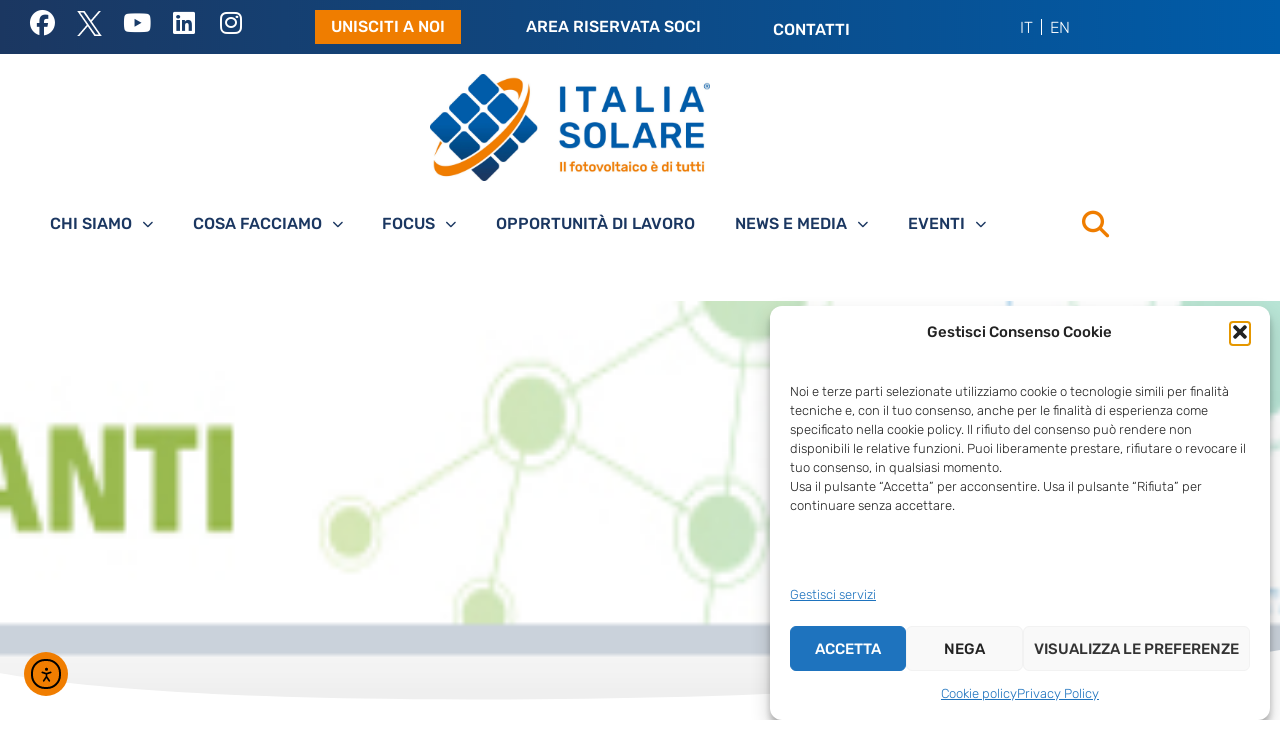

--- FILE ---
content_type: text/html; charset=UTF-8
request_url: https://www.italiasolare.eu/is-news/atlaimpianti-il-nuovo-applicativo-del-gse/
body_size: 23586
content:
<!doctype html>
<html lang="it-IT" prefix="og: https://ogp.me/ns#">
<head>
	<meta charset="UTF-8">
	<meta name="viewport" content="width=device-width, initial-scale=1">
	<link rel="profile" href="https://gmpg.org/xfn/11">
	<link rel="alternate" hreflang="it" href="https://www.italiasolare.eu/is-news/atlaimpianti-il-nuovo-applicativo-del-gse/" />
<link rel="alternate" hreflang="x-default" href="https://www.italiasolare.eu/is-news/atlaimpianti-il-nuovo-applicativo-del-gse/" />

<!-- Ottimizzazione per i motori di ricerca di Rank Math - https://rankmath.com/ -->
<title>ATLAIMPIANTI - Il nuovo applicativo del GSE - Associazione ITALIA SOLARE</title>
<meta name="description" content="E’ online Atlaimpianti, il sistema informativo geografico degli impianti a fonti rinnovabili"/>
<meta name="robots" content="follow, index, max-snippet:-1, max-video-preview:-1, max-image-preview:large"/>
<link rel="canonical" href="https://www.italiasolare.eu/is-news/atlaimpianti-il-nuovo-applicativo-del-gse/" />
<meta property="og:locale" content="it_IT" />
<meta property="og:type" content="article" />
<meta property="og:title" content="ATLAIMPIANTI - Il nuovo applicativo del GSE - Associazione ITALIA SOLARE" />
<meta property="og:description" content="E’ online Atlaimpianti, il sistema informativo geografico degli impianti a fonti rinnovabili" />
<meta property="og:url" content="https://www.italiasolare.eu/is-news/atlaimpianti-il-nuovo-applicativo-del-gse/" />
<meta property="og:site_name" content="Associazione ITALIA SOLARE" />
<meta property="article:publisher" content="https://www.facebook.com/ITALIAsolare/" />
<meta property="article:section" content="IS News" />
<meta property="og:updated_time" content="2021-03-04T10:10:28+01:00" />
<meta property="article:published_time" content="2017-03-01T09:35:31+01:00" />
<meta property="article:modified_time" content="2021-03-04T10:10:28+01:00" />
<meta name="twitter:card" content="summary_large_image" />
<meta name="twitter:title" content="ATLAIMPIANTI - Il nuovo applicativo del GSE - Associazione ITALIA SOLARE" />
<meta name="twitter:description" content="E’ online Atlaimpianti, il sistema informativo geografico degli impianti a fonti rinnovabili" />
<meta name="twitter:label1" content="Scritto da" />
<meta name="twitter:data1" content="adminK" />
<meta name="twitter:label2" content="Tempo di lettura" />
<meta name="twitter:data2" content="Meno di un minuto" />
<script type="application/ld+json" class="rank-math-schema">{"@context":"https://schema.org","@graph":[{"@type":"Organization","@id":"https://www.italiasolare.eu/#organization","name":"Associazione ITALIA SOLARE","url":"https://www.italiasolare.eu","sameAs":["https://www.facebook.com/ITALIAsolare/"],"logo":{"@type":"ImageObject","@id":"https://www.italiasolare.eu/#logo","url":"https://www.italiasolare.eu/wp-content/uploads/2021/02/LogoITALIA_SOLARE_RGB_72dpi.png","contentUrl":"https://www.italiasolare.eu/wp-content/uploads/2021/02/LogoITALIA_SOLARE_RGB_72dpi.png","caption":"Associazione ITALIA SOLARE","inLanguage":"it-IT","width":"1628","height":"638"}},{"@type":"WebSite","@id":"https://www.italiasolare.eu/#website","url":"https://www.italiasolare.eu","name":"Associazione ITALIA SOLARE","publisher":{"@id":"https://www.italiasolare.eu/#organization"},"inLanguage":"it-IT"},{"@type":"ImageObject","@id":"https://www.italiasolare.eu/wp-content/uploads/2021/02/Schermata-2017-03-01-alle-10.39.38.png","url":"https://www.italiasolare.eu/wp-content/uploads/2021/02/Schermata-2017-03-01-alle-10.39.38.png","width":"649","height":"78","inLanguage":"it-IT"},{"@type":"WebPage","@id":"https://www.italiasolare.eu/is-news/atlaimpianti-il-nuovo-applicativo-del-gse/#webpage","url":"https://www.italiasolare.eu/is-news/atlaimpianti-il-nuovo-applicativo-del-gse/","name":"ATLAIMPIANTI - Il nuovo applicativo del GSE - Associazione ITALIA SOLARE","datePublished":"2017-03-01T09:35:31+01:00","dateModified":"2021-03-04T10:10:28+01:00","isPartOf":{"@id":"https://www.italiasolare.eu/#website"},"primaryImageOfPage":{"@id":"https://www.italiasolare.eu/wp-content/uploads/2021/02/Schermata-2017-03-01-alle-10.39.38.png"},"inLanguage":"it-IT"},{"@type":"Person","@id":"https://www.italiasolare.eu/author/adminK/","name":"adminK","url":"https://www.italiasolare.eu/author/adminK/","image":{"@type":"ImageObject","@id":"https://secure.gravatar.com/avatar/4bd68865cc2f2ca7d0b5d8b5144fd027ba30baa3c048dfbaeefb7b28e52be1b6?s=96&amp;d=mm&amp;r=g","url":"https://secure.gravatar.com/avatar/4bd68865cc2f2ca7d0b5d8b5144fd027ba30baa3c048dfbaeefb7b28e52be1b6?s=96&amp;d=mm&amp;r=g","caption":"adminK","inLanguage":"it-IT"},"sameAs":["https://www.italiasolare.eu"],"worksFor":{"@id":"https://www.italiasolare.eu/#organization"}},{"@type":"NewsArticle","headline":"ATLAIMPIANTI - Il nuovo applicativo del GSE - Associazione ITALIA SOLARE","datePublished":"2017-03-01T09:35:31+01:00","dateModified":"2021-03-04T10:10:28+01:00","articleSection":"IS News","author":{"@id":"https://www.italiasolare.eu/author/adminK/","name":"adminK"},"publisher":{"@id":"https://www.italiasolare.eu/#organization"},"description":"E\u2019 online Atlaimpianti, il sistema informativo geografico degli impianti a fonti rinnovabili","name":"ATLAIMPIANTI - Il nuovo applicativo del GSE - Associazione ITALIA SOLARE","@id":"https://www.italiasolare.eu/is-news/atlaimpianti-il-nuovo-applicativo-del-gse/#richSnippet","isPartOf":{"@id":"https://www.italiasolare.eu/is-news/atlaimpianti-il-nuovo-applicativo-del-gse/#webpage"},"image":{"@id":"https://www.italiasolare.eu/wp-content/uploads/2021/02/Schermata-2017-03-01-alle-10.39.38.png"},"inLanguage":"it-IT","mainEntityOfPage":{"@id":"https://www.italiasolare.eu/is-news/atlaimpianti-il-nuovo-applicativo-del-gse/#webpage"}}]}</script>
<!-- /Rank Math WordPress SEO plugin -->

<link rel='dns-prefetch' href='//cdn.elementor.com' />
<link rel="alternate" type="application/rss+xml" title="Associazione ITALIA SOLARE &raquo; Feed" href="https://www.italiasolare.eu/feed/" />
<link rel="alternate" type="application/rss+xml" title="Associazione ITALIA SOLARE &raquo; Feed dei commenti" href="https://www.italiasolare.eu/comments/feed/" />
<link rel="alternate" type="application/rss+xml" title="Associazione ITALIA SOLARE &raquo; ATLAIMPIANTI &#8211; Il nuovo applicativo del GSE Feed dei commenti" href="https://www.italiasolare.eu/is-news/atlaimpianti-il-nuovo-applicativo-del-gse/feed/" />
<link rel="alternate" title="oEmbed (JSON)" type="application/json+oembed" href="https://www.italiasolare.eu/wp-json/oembed/1.0/embed?url=https%3A%2F%2Fwww.italiasolare.eu%2Fis-news%2Fatlaimpianti-il-nuovo-applicativo-del-gse%2F" />
<link rel="alternate" title="oEmbed (XML)" type="text/xml+oembed" href="https://www.italiasolare.eu/wp-json/oembed/1.0/embed?url=https%3A%2F%2Fwww.italiasolare.eu%2Fis-news%2Fatlaimpianti-il-nuovo-applicativo-del-gse%2F&#038;format=xml" />
<style id='wp-img-auto-sizes-contain-inline-css'>
img:is([sizes=auto i],[sizes^="auto," i]){contain-intrinsic-size:3000px 1500px}
/*# sourceURL=wp-img-auto-sizes-contain-inline-css */
</style>
<style id='wp-emoji-styles-inline-css'>

	img.wp-smiley, img.emoji {
		display: inline !important;
		border: none !important;
		box-shadow: none !important;
		height: 1em !important;
		width: 1em !important;
		margin: 0 0.07em !important;
		vertical-align: -0.1em !important;
		background: none !important;
		padding: 0 !important;
	}
/*# sourceURL=wp-emoji-styles-inline-css */
</style>
<link rel='stylesheet' id='wp-block-library-css' href='https://www.italiasolare.eu/wp-includes/css/dist/block-library/style.min.css?ver=6.9' media='all' />
<style id='global-styles-inline-css'>
:root{--wp--preset--aspect-ratio--square: 1;--wp--preset--aspect-ratio--4-3: 4/3;--wp--preset--aspect-ratio--3-4: 3/4;--wp--preset--aspect-ratio--3-2: 3/2;--wp--preset--aspect-ratio--2-3: 2/3;--wp--preset--aspect-ratio--16-9: 16/9;--wp--preset--aspect-ratio--9-16: 9/16;--wp--preset--color--black: #000000;--wp--preset--color--cyan-bluish-gray: #abb8c3;--wp--preset--color--white: #ffffff;--wp--preset--color--pale-pink: #f78da7;--wp--preset--color--vivid-red: #cf2e2e;--wp--preset--color--luminous-vivid-orange: #ff6900;--wp--preset--color--luminous-vivid-amber: #fcb900;--wp--preset--color--light-green-cyan: #7bdcb5;--wp--preset--color--vivid-green-cyan: #00d084;--wp--preset--color--pale-cyan-blue: #8ed1fc;--wp--preset--color--vivid-cyan-blue: #0693e3;--wp--preset--color--vivid-purple: #9b51e0;--wp--preset--gradient--vivid-cyan-blue-to-vivid-purple: linear-gradient(135deg,rgb(6,147,227) 0%,rgb(155,81,224) 100%);--wp--preset--gradient--light-green-cyan-to-vivid-green-cyan: linear-gradient(135deg,rgb(122,220,180) 0%,rgb(0,208,130) 100%);--wp--preset--gradient--luminous-vivid-amber-to-luminous-vivid-orange: linear-gradient(135deg,rgb(252,185,0) 0%,rgb(255,105,0) 100%);--wp--preset--gradient--luminous-vivid-orange-to-vivid-red: linear-gradient(135deg,rgb(255,105,0) 0%,rgb(207,46,46) 100%);--wp--preset--gradient--very-light-gray-to-cyan-bluish-gray: linear-gradient(135deg,rgb(238,238,238) 0%,rgb(169,184,195) 100%);--wp--preset--gradient--cool-to-warm-spectrum: linear-gradient(135deg,rgb(74,234,220) 0%,rgb(151,120,209) 20%,rgb(207,42,186) 40%,rgb(238,44,130) 60%,rgb(251,105,98) 80%,rgb(254,248,76) 100%);--wp--preset--gradient--blush-light-purple: linear-gradient(135deg,rgb(255,206,236) 0%,rgb(152,150,240) 100%);--wp--preset--gradient--blush-bordeaux: linear-gradient(135deg,rgb(254,205,165) 0%,rgb(254,45,45) 50%,rgb(107,0,62) 100%);--wp--preset--gradient--luminous-dusk: linear-gradient(135deg,rgb(255,203,112) 0%,rgb(199,81,192) 50%,rgb(65,88,208) 100%);--wp--preset--gradient--pale-ocean: linear-gradient(135deg,rgb(255,245,203) 0%,rgb(182,227,212) 50%,rgb(51,167,181) 100%);--wp--preset--gradient--electric-grass: linear-gradient(135deg,rgb(202,248,128) 0%,rgb(113,206,126) 100%);--wp--preset--gradient--midnight: linear-gradient(135deg,rgb(2,3,129) 0%,rgb(40,116,252) 100%);--wp--preset--font-size--small: 13px;--wp--preset--font-size--medium: 20px;--wp--preset--font-size--large: 36px;--wp--preset--font-size--x-large: 42px;--wp--preset--spacing--20: 0.44rem;--wp--preset--spacing--30: 0.67rem;--wp--preset--spacing--40: 1rem;--wp--preset--spacing--50: 1.5rem;--wp--preset--spacing--60: 2.25rem;--wp--preset--spacing--70: 3.38rem;--wp--preset--spacing--80: 5.06rem;--wp--preset--shadow--natural: 6px 6px 9px rgba(0, 0, 0, 0.2);--wp--preset--shadow--deep: 12px 12px 50px rgba(0, 0, 0, 0.4);--wp--preset--shadow--sharp: 6px 6px 0px rgba(0, 0, 0, 0.2);--wp--preset--shadow--outlined: 6px 6px 0px -3px rgb(255, 255, 255), 6px 6px rgb(0, 0, 0);--wp--preset--shadow--crisp: 6px 6px 0px rgb(0, 0, 0);}:root { --wp--style--global--content-size: 800px;--wp--style--global--wide-size: 1200px; }:where(body) { margin: 0; }.wp-site-blocks > .alignleft { float: left; margin-right: 2em; }.wp-site-blocks > .alignright { float: right; margin-left: 2em; }.wp-site-blocks > .aligncenter { justify-content: center; margin-left: auto; margin-right: auto; }:where(.wp-site-blocks) > * { margin-block-start: 24px; margin-block-end: 0; }:where(.wp-site-blocks) > :first-child { margin-block-start: 0; }:where(.wp-site-blocks) > :last-child { margin-block-end: 0; }:root { --wp--style--block-gap: 24px; }:root :where(.is-layout-flow) > :first-child{margin-block-start: 0;}:root :where(.is-layout-flow) > :last-child{margin-block-end: 0;}:root :where(.is-layout-flow) > *{margin-block-start: 24px;margin-block-end: 0;}:root :where(.is-layout-constrained) > :first-child{margin-block-start: 0;}:root :where(.is-layout-constrained) > :last-child{margin-block-end: 0;}:root :where(.is-layout-constrained) > *{margin-block-start: 24px;margin-block-end: 0;}:root :where(.is-layout-flex){gap: 24px;}:root :where(.is-layout-grid){gap: 24px;}.is-layout-flow > .alignleft{float: left;margin-inline-start: 0;margin-inline-end: 2em;}.is-layout-flow > .alignright{float: right;margin-inline-start: 2em;margin-inline-end: 0;}.is-layout-flow > .aligncenter{margin-left: auto !important;margin-right: auto !important;}.is-layout-constrained > .alignleft{float: left;margin-inline-start: 0;margin-inline-end: 2em;}.is-layout-constrained > .alignright{float: right;margin-inline-start: 2em;margin-inline-end: 0;}.is-layout-constrained > .aligncenter{margin-left: auto !important;margin-right: auto !important;}.is-layout-constrained > :where(:not(.alignleft):not(.alignright):not(.alignfull)){max-width: var(--wp--style--global--content-size);margin-left: auto !important;margin-right: auto !important;}.is-layout-constrained > .alignwide{max-width: var(--wp--style--global--wide-size);}body .is-layout-flex{display: flex;}.is-layout-flex{flex-wrap: wrap;align-items: center;}.is-layout-flex > :is(*, div){margin: 0;}body .is-layout-grid{display: grid;}.is-layout-grid > :is(*, div){margin: 0;}body{padding-top: 0px;padding-right: 0px;padding-bottom: 0px;padding-left: 0px;}a:where(:not(.wp-element-button)){text-decoration: underline;}:root :where(.wp-element-button, .wp-block-button__link){background-color: #32373c;border-width: 0;color: #fff;font-family: inherit;font-size: inherit;font-style: inherit;font-weight: inherit;letter-spacing: inherit;line-height: inherit;padding-top: calc(0.667em + 2px);padding-right: calc(1.333em + 2px);padding-bottom: calc(0.667em + 2px);padding-left: calc(1.333em + 2px);text-decoration: none;text-transform: inherit;}.has-black-color{color: var(--wp--preset--color--black) !important;}.has-cyan-bluish-gray-color{color: var(--wp--preset--color--cyan-bluish-gray) !important;}.has-white-color{color: var(--wp--preset--color--white) !important;}.has-pale-pink-color{color: var(--wp--preset--color--pale-pink) !important;}.has-vivid-red-color{color: var(--wp--preset--color--vivid-red) !important;}.has-luminous-vivid-orange-color{color: var(--wp--preset--color--luminous-vivid-orange) !important;}.has-luminous-vivid-amber-color{color: var(--wp--preset--color--luminous-vivid-amber) !important;}.has-light-green-cyan-color{color: var(--wp--preset--color--light-green-cyan) !important;}.has-vivid-green-cyan-color{color: var(--wp--preset--color--vivid-green-cyan) !important;}.has-pale-cyan-blue-color{color: var(--wp--preset--color--pale-cyan-blue) !important;}.has-vivid-cyan-blue-color{color: var(--wp--preset--color--vivid-cyan-blue) !important;}.has-vivid-purple-color{color: var(--wp--preset--color--vivid-purple) !important;}.has-black-background-color{background-color: var(--wp--preset--color--black) !important;}.has-cyan-bluish-gray-background-color{background-color: var(--wp--preset--color--cyan-bluish-gray) !important;}.has-white-background-color{background-color: var(--wp--preset--color--white) !important;}.has-pale-pink-background-color{background-color: var(--wp--preset--color--pale-pink) !important;}.has-vivid-red-background-color{background-color: var(--wp--preset--color--vivid-red) !important;}.has-luminous-vivid-orange-background-color{background-color: var(--wp--preset--color--luminous-vivid-orange) !important;}.has-luminous-vivid-amber-background-color{background-color: var(--wp--preset--color--luminous-vivid-amber) !important;}.has-light-green-cyan-background-color{background-color: var(--wp--preset--color--light-green-cyan) !important;}.has-vivid-green-cyan-background-color{background-color: var(--wp--preset--color--vivid-green-cyan) !important;}.has-pale-cyan-blue-background-color{background-color: var(--wp--preset--color--pale-cyan-blue) !important;}.has-vivid-cyan-blue-background-color{background-color: var(--wp--preset--color--vivid-cyan-blue) !important;}.has-vivid-purple-background-color{background-color: var(--wp--preset--color--vivid-purple) !important;}.has-black-border-color{border-color: var(--wp--preset--color--black) !important;}.has-cyan-bluish-gray-border-color{border-color: var(--wp--preset--color--cyan-bluish-gray) !important;}.has-white-border-color{border-color: var(--wp--preset--color--white) !important;}.has-pale-pink-border-color{border-color: var(--wp--preset--color--pale-pink) !important;}.has-vivid-red-border-color{border-color: var(--wp--preset--color--vivid-red) !important;}.has-luminous-vivid-orange-border-color{border-color: var(--wp--preset--color--luminous-vivid-orange) !important;}.has-luminous-vivid-amber-border-color{border-color: var(--wp--preset--color--luminous-vivid-amber) !important;}.has-light-green-cyan-border-color{border-color: var(--wp--preset--color--light-green-cyan) !important;}.has-vivid-green-cyan-border-color{border-color: var(--wp--preset--color--vivid-green-cyan) !important;}.has-pale-cyan-blue-border-color{border-color: var(--wp--preset--color--pale-cyan-blue) !important;}.has-vivid-cyan-blue-border-color{border-color: var(--wp--preset--color--vivid-cyan-blue) !important;}.has-vivid-purple-border-color{border-color: var(--wp--preset--color--vivid-purple) !important;}.has-vivid-cyan-blue-to-vivid-purple-gradient-background{background: var(--wp--preset--gradient--vivid-cyan-blue-to-vivid-purple) !important;}.has-light-green-cyan-to-vivid-green-cyan-gradient-background{background: var(--wp--preset--gradient--light-green-cyan-to-vivid-green-cyan) !important;}.has-luminous-vivid-amber-to-luminous-vivid-orange-gradient-background{background: var(--wp--preset--gradient--luminous-vivid-amber-to-luminous-vivid-orange) !important;}.has-luminous-vivid-orange-to-vivid-red-gradient-background{background: var(--wp--preset--gradient--luminous-vivid-orange-to-vivid-red) !important;}.has-very-light-gray-to-cyan-bluish-gray-gradient-background{background: var(--wp--preset--gradient--very-light-gray-to-cyan-bluish-gray) !important;}.has-cool-to-warm-spectrum-gradient-background{background: var(--wp--preset--gradient--cool-to-warm-spectrum) !important;}.has-blush-light-purple-gradient-background{background: var(--wp--preset--gradient--blush-light-purple) !important;}.has-blush-bordeaux-gradient-background{background: var(--wp--preset--gradient--blush-bordeaux) !important;}.has-luminous-dusk-gradient-background{background: var(--wp--preset--gradient--luminous-dusk) !important;}.has-pale-ocean-gradient-background{background: var(--wp--preset--gradient--pale-ocean) !important;}.has-electric-grass-gradient-background{background: var(--wp--preset--gradient--electric-grass) !important;}.has-midnight-gradient-background{background: var(--wp--preset--gradient--midnight) !important;}.has-small-font-size{font-size: var(--wp--preset--font-size--small) !important;}.has-medium-font-size{font-size: var(--wp--preset--font-size--medium) !important;}.has-large-font-size{font-size: var(--wp--preset--font-size--large) !important;}.has-x-large-font-size{font-size: var(--wp--preset--font-size--x-large) !important;}
:root :where(.wp-block-pullquote){font-size: 1.5em;line-height: 1.6;}
/*# sourceURL=global-styles-inline-css */
</style>
<link rel='stylesheet' id='mailup-css' href='https://www.italiasolare.eu/wp-content/plugins/mailup-email-and-newsletter-subscription-form/public/css/mailup-public.css?ver=1.2.7' media='all' />
<link rel='stylesheet' id='wpml-legacy-horizontal-list-0-css' href='https://www.italiasolare.eu/wp-content/plugins/sitepress-multilingual-cms/templates/language-switchers/legacy-list-horizontal/style.min.css?ver=1' media='all' />
<link rel='stylesheet' id='cmplz-general-css' href='https://www.italiasolare.eu/wp-content/plugins/complianz-gdpr/assets/css/cookieblocker.min.css?ver=1767201812' media='all' />
<link rel='stylesheet' id='dce-style-css' href='https://www.italiasolare.eu/wp-content/plugins/dynamic-content-for-elementor/assets/css/style.min.css?ver=3.3.23' media='all' />
<link rel='stylesheet' id='dce-dynamic-visibility-css' href='https://www.italiasolare.eu/wp-content/plugins/dynamic-content-for-elementor/assets/css/dynamic-visibility.min.css?ver=3.3.23' media='all' />
<link rel='stylesheet' id='ea11y-widget-fonts-css' href='https://www.italiasolare.eu/wp-content/plugins/pojo-accessibility/assets/build/fonts.css?ver=3.9.1' media='all' />
<link rel='stylesheet' id='ea11y-skip-link-css' href='https://www.italiasolare.eu/wp-content/plugins/pojo-accessibility/assets/build/skip-link.css?ver=3.9.1' media='all' />
<link rel='stylesheet' id='hello-elementor-css' href='https://www.italiasolare.eu/wp-content/themes/hello-elementor/assets/css/reset.css?ver=3.4.5' media='all' />
<link rel='stylesheet' id='hello-elementor-theme-style-css' href='https://www.italiasolare.eu/wp-content/themes/hello-elementor/assets/css/theme.css?ver=3.4.5' media='all' />
<link rel='stylesheet' id='e-animation-pop-css' href='https://www.italiasolare.eu/wp-content/plugins/elementor/assets/lib/animations/styles/e-animation-pop.min.css?ver=3.34.0' media='all' />
<link rel='stylesheet' id='elementor-frontend-css' href='https://www.italiasolare.eu/wp-content/plugins/elementor/assets/css/frontend.min.css?ver=3.34.0' media='all' />
<style id='elementor-frontend-inline-css'>
.elementor-827 .elementor-element.elementor-element-e890ce1:not(.elementor-motion-effects-element-type-background), .elementor-827 .elementor-element.elementor-element-e890ce1 > .elementor-motion-effects-container > .elementor-motion-effects-layer{background-image:url("https://www.italiasolare.eu/wp-content/uploads/2021/02/Schermata-2017-03-01-alle-10.39.38.png");}
/*# sourceURL=elementor-frontend-inline-css */
</style>
<link rel='stylesheet' id='widget-social-icons-css' href='https://www.italiasolare.eu/wp-content/plugins/elementor/assets/css/widget-social-icons.min.css?ver=3.34.0' media='all' />
<link rel='stylesheet' id='e-apple-webkit-css' href='https://www.italiasolare.eu/wp-content/plugins/elementor/assets/css/conditionals/apple-webkit.min.css?ver=3.34.0' media='all' />
<link rel='stylesheet' id='widget-search-form-css' href='https://www.italiasolare.eu/wp-content/plugins/elementor-pro/assets/css/widget-search-form.min.css?ver=3.34.0' media='all' />
<link rel='stylesheet' id='elementor-icons-shared-0-css' href='https://www.italiasolare.eu/wp-content/plugins/elementor/assets/lib/font-awesome/css/fontawesome.min.css?ver=5.15.3' media='all' />
<link rel='stylesheet' id='elementor-icons-fa-solid-css' href='https://www.italiasolare.eu/wp-content/plugins/elementor/assets/lib/font-awesome/css/solid.min.css?ver=5.15.3' media='all' />
<link rel='stylesheet' id='e-sticky-css' href='https://www.italiasolare.eu/wp-content/plugins/elementor-pro/assets/css/modules/sticky.min.css?ver=3.34.0' media='all' />
<link rel='stylesheet' id='widget-image-css' href='https://www.italiasolare.eu/wp-content/plugins/elementor/assets/css/widget-image.min.css?ver=3.34.0' media='all' />
<link rel='stylesheet' id='widget-nav-menu-css' href='https://www.italiasolare.eu/wp-content/plugins/elementor-pro/assets/css/widget-nav-menu.min.css?ver=3.34.0' media='all' />
<link rel='stylesheet' id='widget-heading-css' href='https://www.italiasolare.eu/wp-content/plugins/elementor/assets/css/widget-heading.min.css?ver=3.34.0' media='all' />
<link rel='stylesheet' id='e-motion-fx-css' href='https://www.italiasolare.eu/wp-content/plugins/elementor-pro/assets/css/modules/motion-fx.min.css?ver=3.34.0' media='all' />
<link rel='stylesheet' id='e-shapes-css' href='https://www.italiasolare.eu/wp-content/plugins/elementor/assets/css/conditionals/shapes.min.css?ver=3.34.0' media='all' />
<link rel='stylesheet' id='elementor-icons-css' href='https://www.italiasolare.eu/wp-content/plugins/elementor/assets/lib/eicons/css/elementor-icons.min.css?ver=5.45.0' media='all' />
<link rel='stylesheet' id='elementor-post-9-css' href='https://www.italiasolare.eu/wp-content/uploads/elementor/css/post-9.css?ver=1769073093' media='all' />
<link rel='stylesheet' id='dashicons-css' href='https://www.italiasolare.eu/wp-includes/css/dashicons.min.css?ver=6.9' media='all' />
<link rel='stylesheet' id='elementor-post-35-css' href='https://www.italiasolare.eu/wp-content/uploads/elementor/css/post-35.css?ver=1769073094' media='all' />
<link rel='stylesheet' id='elementor-post-71-css' href='https://www.italiasolare.eu/wp-content/uploads/elementor/css/post-71.css?ver=1769073094' media='all' />
<link rel='stylesheet' id='elementor-post-827-css' href='https://www.italiasolare.eu/wp-content/uploads/elementor/css/post-827.css?ver=1769073952' media='all' />
<link rel='stylesheet' id='hello-elementor-child-style-css' href='https://www.italiasolare.eu/wp-content/themes/hello-theme-child-master/style.css?ver=1.0.0' media='all' />
<link rel='stylesheet' id='__EPYT__style-css' href='https://www.italiasolare.eu/wp-content/plugins/youtube-embed-plus/styles/ytprefs.min.css?ver=14.2.4' media='all' />
<style id='__EPYT__style-inline-css'>

                .epyt-gallery-thumb {
                        width: 33.333%;
                }
                
                         @media (min-width:0px) and (max-width: 767px) {
                            .epyt-gallery-rowbreak {
                                display: none;
                            }
                            .epyt-gallery-allthumbs[class*="epyt-cols"] .epyt-gallery-thumb {
                                width: 100% !important;
                            }
                          }
/*# sourceURL=__EPYT__style-inline-css */
</style>
<link rel='stylesheet' id='elementor-gf-local-rubik-css' href='https://www.italiasolare.eu/wp-content/uploads/elementor/google-fonts/css/rubik.css?ver=1745938855' media='all' />
<link rel='stylesheet' id='elementor-icons-fa-brands-css' href='https://www.italiasolare.eu/wp-content/plugins/elementor/assets/lib/font-awesome/css/brands.min.css?ver=5.15.3' media='all' />
<script src="https://www.italiasolare.eu/wp-includes/js/jquery/jquery.min.js?ver=3.7.1" id="jquery-core-js"></script>
<script src="https://www.italiasolare.eu/wp-includes/js/jquery/jquery-migrate.min.js?ver=3.4.1" id="jquery-migrate-js"></script>
<script src="https://www.italiasolare.eu/wp-content/plugins/mailup-email-and-newsletter-subscription-form/admin/js/jquery.validate.min.js?ver=1.19.5" id="mailup_validate-js"></script>
<script src="https://www.italiasolare.eu/wp-content/plugins/mailup-email-and-newsletter-subscription-form/admin/js/localization/messages_it.js?ver=1.19.5" id="mailup_validate_loc_it-js"></script>
<script id="mailup-js-extra">
var mailup_params = {"ajax_url":"https://www.italiasolare.eu/wp-admin/admin-ajax.php","ajaxNonce":"0bad8fe5dc"};
//# sourceURL=mailup-js-extra
</script>
<script src="https://www.italiasolare.eu/wp-content/plugins/mailup-email-and-newsletter-subscription-form/public/js/mailup-public.js?ver=1.2.7" id="mailup-js"></script>
<script id="__ytprefs__-js-extra">
var _EPYT_ = {"ajaxurl":"https://www.italiasolare.eu/wp-admin/admin-ajax.php","security":"e7266affc8","gallery_scrolloffset":"20","eppathtoscripts":"https://www.italiasolare.eu/wp-content/plugins/youtube-embed-plus/scripts/","eppath":"https://www.italiasolare.eu/wp-content/plugins/youtube-embed-plus/","epresponsiveselector":"[]","epdovol":"1","version":"14.2.4","evselector":"iframe.__youtube_prefs__[src], iframe[src*=\"youtube.com/embed/\"], iframe[src*=\"youtube-nocookie.com/embed/\"]","ajax_compat":"","maxres_facade":"eager","ytapi_load":"light","pause_others":"","stopMobileBuffer":"1","facade_mode":"","not_live_on_channel":""};
//# sourceURL=__ytprefs__-js-extra
</script>
<script defer src="https://www.italiasolare.eu/wp-content/plugins/youtube-embed-plus/scripts/ytprefs.min.js?ver=14.2.4" id="__ytprefs__-js"></script>
<link rel="https://api.w.org/" href="https://www.italiasolare.eu/wp-json/" /><link rel="alternate" title="JSON" type="application/json" href="https://www.italiasolare.eu/wp-json/wp/v2/posts/13642" /><link rel="EditURI" type="application/rsd+xml" title="RSD" href="https://www.italiasolare.eu/xmlrpc.php?rsd" />
<meta name="generator" content="WordPress 6.9" />
<link rel='shortlink' href='https://www.italiasolare.eu/?p=13642' />
<meta name="generator" content="WPML ver:4.8.6 stt:1,27;" />
			<style>.cmplz-hidden {
					display: none !important;
				}</style><meta name="description" content="E’ online Atlaimpianti, il sistema informativo geografico degli impianti a fonti rinnovabili">
<meta name="generator" content="Elementor 3.34.0; features: additional_custom_breakpoints; settings: css_print_method-external, google_font-enabled, font_display-auto">
			<style>
				.e-con.e-parent:nth-of-type(n+4):not(.e-lazyloaded):not(.e-no-lazyload),
				.e-con.e-parent:nth-of-type(n+4):not(.e-lazyloaded):not(.e-no-lazyload) * {
					background-image: none !important;
				}
				@media screen and (max-height: 1024px) {
					.e-con.e-parent:nth-of-type(n+3):not(.e-lazyloaded):not(.e-no-lazyload),
					.e-con.e-parent:nth-of-type(n+3):not(.e-lazyloaded):not(.e-no-lazyload) * {
						background-image: none !important;
					}
				}
				@media screen and (max-height: 640px) {
					.e-con.e-parent:nth-of-type(n+2):not(.e-lazyloaded):not(.e-no-lazyload),
					.e-con.e-parent:nth-of-type(n+2):not(.e-lazyloaded):not(.e-no-lazyload) * {
						background-image: none !important;
					}
				}
			</style>
					<style id="wp-custom-css">
			.post-password-form {
	height:100vh;
	display:flex;
	align-items:center;
	justify-content:center;
	flex-direction:column;
	background-color:var(--e-global-color-primary);
	color:#FFF;
	font-weight:700;
}
.post-password-form p {
	width:70%;
	margin:0 auto;
}
.post-password-form label {
	margin-top:20px;
}
#pwbox-24188 {
	height:42px;
	margin-top:5px;
}		</style>
		</head>
<body data-cmplz=2 class="wp-singular post-template-default single single-post postid-13642 single-format-standard wp-custom-logo wp-embed-responsive wp-theme-hello-elementor wp-child-theme-hello-theme-child-master ally-default hello-elementor-default elementor-default elementor-kit-9 elementor-page-827">

		<script>
			const onSkipLinkClick = () => {
				const htmlElement = document.querySelector('html');

				htmlElement.style['scroll-behavior'] = 'smooth';

				setTimeout( () => htmlElement.style['scroll-behavior'] = null, 1000 );
			}
			document.addEventListener("DOMContentLoaded", () => {
				if (!document.querySelector('#content')) {
					document.querySelector('.ea11y-skip-to-content-link').remove();
				}
			});
		</script>
		<nav aria-label="Vai alla navigazione dei contenuti">
			<a class="ea11y-skip-to-content-link"
				href="#content"
				tabindex="1"
				onclick="onSkipLinkClick()"
			>
				Salta al contenuto
				<svg width="24" height="24" viewBox="0 0 24 24" fill="none" role="presentation">
					<path d="M18 6V12C18 12.7956 17.6839 13.5587 17.1213 14.1213C16.5587 14.6839 15.7956 15 15 15H5M5 15L9 11M5 15L9 19"
								stroke="black"
								stroke-width="1.5"
								stroke-linecap="round"
								stroke-linejoin="round"
					/>
				</svg>
			</a>
			<div class="ea11y-skip-to-content-backdrop"></div>
		</nav>

		

		<header data-elementor-type="header" data-elementor-id="35" class="elementor elementor-35 elementor-location-header" data-elementor-post-type="elementor_library">
					<section class="elementor-section elementor-top-section elementor-element elementor-element-9921cef elementor-section-boxed elementor-section-height-default elementor-section-height-default" data-id="9921cef" data-element_type="section" id="site_top_bar" data-settings="{&quot;background_background&quot;:&quot;gradient&quot;,&quot;sticky&quot;:&quot;top&quot;,&quot;sticky_on&quot;:[&quot;desktop&quot;,&quot;tablet&quot;,&quot;mobile&quot;],&quot;sticky_offset&quot;:0,&quot;sticky_effects_offset&quot;:0,&quot;sticky_anchor_link_offset&quot;:0}">
						<div class="elementor-container elementor-column-gap-wider">
					<div class="elementor-column elementor-col-50 elementor-top-column elementor-element elementor-element-9c56dd1 elementor-hidden-mobile" data-id="9c56dd1" data-element_type="column">
			<div class="elementor-widget-wrap elementor-element-populated">
						<div class="elementor-element elementor-element-258cf27 e-grid-align-left elementor-shape-rounded elementor-grid-0 elementor-widget elementor-widget-social-icons" data-id="258cf27" data-element_type="widget" data-widget_type="social-icons.default">
				<div class="elementor-widget-container">
							<div class="elementor-social-icons-wrapper elementor-grid" role="list">
							<span class="elementor-grid-item" role="listitem">
					<a class="elementor-icon elementor-social-icon elementor-social-icon-facebook elementor-animation-pop elementor-repeater-item-3585e6e" href="https://www.facebook.com/ITALIAsolare/" target="_blank">
						<span class="elementor-screen-only">Facebook</span>
						<i aria-hidden="true" class="fab fa-facebook"></i>					</a>
				</span>
							<span class="elementor-grid-item" role="listitem">
					<a class="elementor-icon elementor-social-icon elementor-social-icon- elementor-animation-pop elementor-repeater-item-0aad503" href="https://twitter.com/italia_solare" target="_blank">
						<span class="elementor-screen-only"></span>
						<svg xmlns="http://www.w3.org/2000/svg" width="616.798" height="630.352" viewBox="0 0 616.798 630.352"><path d="M292.55,353.556v-.013l-24.4-34.9L74.021,40.963H157.6l156.666,224.1,24.4,34.9L542.31,591.253H458.731ZM542.284,0,342.907,231.755,183.666,0H0L240.8,350.455,0,630.352H54.415L264.962,385.611l168.17,244.741H616.8L367.065,266.911h.013L596.7,0Z"></path></svg>					</a>
				</span>
							<span class="elementor-grid-item" role="listitem">
					<a class="elementor-icon elementor-social-icon elementor-social-icon-youtube elementor-animation-pop elementor-repeater-item-15a5485" href="https://www.youtube.com/channel/UCiBwOFvNRv6EqzoMcxywuMQ/playlists?view_as=public" target="_blank">
						<span class="elementor-screen-only">Youtube</span>
						<i aria-hidden="true" class="fab fa-youtube"></i>					</a>
				</span>
							<span class="elementor-grid-item" role="listitem">
					<a class="elementor-icon elementor-social-icon elementor-social-icon-linkedin elementor-animation-pop elementor-repeater-item-9352187" href="https://www.linkedin.com/in/italiasolare/?originalSubdomain=it" target="_blank">
						<span class="elementor-screen-only">Linkedin</span>
						<i aria-hidden="true" class="fab fa-linkedin"></i>					</a>
				</span>
							<span class="elementor-grid-item" role="listitem">
					<a class="elementor-icon elementor-social-icon elementor-social-icon-instagram elementor-animation-pop elementor-repeater-item-2e8dd20" href="https://www.instagram.com/italiasolare/" target="_blank">
						<span class="elementor-screen-only">Instagram</span>
						<i aria-hidden="true" class="fab fa-instagram"></i>					</a>
				</span>
					</div>
						</div>
				</div>
					</div>
		</div>
				<div class="elementor-column elementor-col-50 elementor-top-column elementor-element elementor-element-100137a" data-id="100137a" data-element_type="column">
			<div class="elementor-widget-wrap elementor-element-populated">
						<section class="elementor-section elementor-inner-section elementor-element elementor-element-1e2f976 elementor-section-content-middle elementor-section-full_width elementor-section-height-default elementor-section-height-default" data-id="1e2f976" data-element_type="section">
						<div class="elementor-container elementor-column-gap-no">
					<div class="elementor-column elementor-col-20 elementor-inner-column elementor-element elementor-element-86650c6" data-id="86650c6" data-element_type="column">
			<div class="elementor-widget-wrap elementor-element-populated">
						<div class="elementor-element elementor-element-ab6ab4f elementor-align-left elementor-widget__width-auto elementor-mobile-align-center elementor-widget-mobile__width-inherit elementor-widget elementor-widget-button" data-id="ab6ab4f" data-element_type="widget" data-widget_type="button.default">
				<div class="elementor-widget-container">
									<div class="elementor-button-wrapper">
					<a class="elementor-button elementor-button-link elementor-size-xs" href="https://www.italiasolare.eu/diventa-socio/">
						<span class="elementor-button-content-wrapper">
									<span class="elementor-button-text">Unisciti a NOI</span>
					</span>
					</a>
				</div>
								</div>
				</div>
					</div>
		</div>
				<div class="elementor-column elementor-col-20 elementor-inner-column elementor-element elementor-element-6de215f" data-id="6de215f" data-element_type="column">
			<div class="elementor-widget-wrap elementor-element-populated">
						<div data-dce-background-color="#FFFFFF00" class="elementor-element elementor-element-c25c659 elementor-widget__width-auto elementor-mobile-align-left elementor-widget elementor-widget-button" data-id="c25c659" data-element_type="widget" data-widget_type="button.default">
				<div class="elementor-widget-container">
									<div class="elementor-button-wrapper">
					<a class="elementor-button elementor-button-link elementor-size-xs" href="https://is.italiasolare.eu/is/account/" target="_blank">
						<span class="elementor-button-content-wrapper">
									<span class="elementor-button-text">AREA RISERVATA SOCI</span>
					</span>
					</a>
				</div>
								</div>
				</div>
					</div>
		</div>
				<div class="elementor-column elementor-col-20 elementor-inner-column elementor-element elementor-element-8cd92b0 elementor-hidden-tablet" data-id="8cd92b0" data-element_type="column">
			<div class="elementor-widget-wrap elementor-element-populated">
						<div data-dce-background-color="#FFFFFF00" class="elementor-element elementor-element-c45318e elementor-align-center elementor-widget__width-auto elementor-mobile-align-left elementor-widget elementor-widget-button" data-id="c45318e" data-element_type="widget" data-widget_type="button.default">
				<div class="elementor-widget-container">
									<div class="elementor-button-wrapper">
					<a class="elementor-button elementor-button-link elementor-size-xs" href="https://www.italiasolare.eu/contatti/" target="_blank">
						<span class="elementor-button-content-wrapper">
									<span class="elementor-button-text">contatti</span>
					</span>
					</a>
				</div>
								</div>
				</div>
					</div>
		</div>
				<div class="elementor-column elementor-col-20 elementor-inner-column elementor-element elementor-element-f3addaf" data-id="f3addaf" data-element_type="column">
			<div class="elementor-widget-wrap elementor-element-populated">
						<div class="elementor-element elementor-element-f01461b elementor-widget__width-auto elementor-widget elementor-widget-wpml-language-switcher" data-id="f01461b" data-element_type="widget" data-widget_type="wpml-language-switcher.default">
				<div class="elementor-widget-container">
					<div class="wpml-elementor-ls">
<div class="wpml-ls-statics-shortcode_actions wpml-ls wpml-ls-legacy-list-horizontal">
	<ul role="menu"><li class="wpml-ls-slot-shortcode_actions wpml-ls-item wpml-ls-item-it wpml-ls-current-language wpml-ls-first-item wpml-ls-item-legacy-list-horizontal" role="none">
				<a href="https://www.italiasolare.eu/is-news/atlaimpianti-il-nuovo-applicativo-del-gse/" class="wpml-ls-link" role="menuitem" >
                    <span class="wpml-ls-native" role="menuitem">IT</span></a>
			</li><li class="wpml-ls-slot-shortcode_actions wpml-ls-item wpml-ls-item-en wpml-ls-last-item wpml-ls-item-legacy-list-horizontal" role="none">
				<a href="https://www.italiasolare.eu/en/" class="wpml-ls-link" role="menuitem"  aria-label="Passa a EN(EN)" title="Passa a EN(EN)" >
                    <span class="wpml-ls-native" lang="en">EN</span></a>
			</li></ul>
</div>
</div>				</div>
				</div>
					</div>
		</div>
				<div class="elementor-column elementor-col-20 elementor-inner-column elementor-element elementor-element-f73d068 elementor-hidden-desktop" data-id="f73d068" data-element_type="column">
			<div class="elementor-widget-wrap elementor-element-populated">
						<div class="elementor-element elementor-element-92e287b elementor-search-form--skin-full_screen elementor-widget elementor-widget-search-form" data-id="92e287b" data-element_type="widget" data-settings="{&quot;skin&quot;:&quot;full_screen&quot;}" data-widget_type="search-form.default">
				<div class="elementor-widget-container">
							<search role="search">
			<form class="elementor-search-form" action="https://www.italiasolare.eu" method="get">
												<div class="elementor-search-form__toggle" role="button" tabindex="0" aria-label="Cerca">
					<i aria-hidden="true" class="fas fa-search"></i>				</div>
								<div class="elementor-search-form__container">
					<label class="elementor-screen-only" for="elementor-search-form-92e287b">Cerca</label>

					
					<input id="elementor-search-form-92e287b" placeholder="Cerca nel sito..." class="elementor-search-form__input" type="search" name="s" value="">
					<input type='hidden' name='lang' value='it' />
					
										<div class="dialog-lightbox-close-button dialog-close-button" role="button" tabindex="0" aria-label="Chiudi questo box di ricerca.">
						<i aria-hidden="true" class="eicon-close"></i>					</div>
									</div>
			</form>
		</search>
						</div>
				</div>
					</div>
		</div>
					</div>
		</section>
					</div>
		</div>
					</div>
		</section>
				<header class="elementor-section elementor-top-section elementor-element elementor-element-5a07a4c elementor-section-content-middle elementor-section-boxed elementor-section-height-default elementor-section-height-default" data-id="5a07a4c" data-element_type="section" id="header" data-settings="{&quot;background_background&quot;:&quot;classic&quot;,&quot;sticky&quot;:&quot;top&quot;,&quot;sticky_on&quot;:[&quot;tablet&quot;,&quot;mobile&quot;],&quot;sticky_offset&quot;:50,&quot;sticky_offset_mobile&quot;:55,&quot;sticky_effects_offset&quot;:0,&quot;sticky_anchor_link_offset&quot;:0}">
						<div class="elementor-container elementor-column-gap-wider">
					<div class="elementor-column elementor-col-33 elementor-top-column elementor-element elementor-element-cf439c8 elementor-hidden-tablet elementor-hidden-mobile" data-id="cf439c8" data-element_type="column">
			<div class="elementor-widget-wrap elementor-element-populated">
						<div class="elementor-element elementor-element-2777751 elementor-search-form--skin-full_screen elementor-hidden-desktop elementor-hidden-tablet elementor-hidden-mobile elementor-widget elementor-widget-search-form" data-id="2777751" data-element_type="widget" data-settings="{&quot;skin&quot;:&quot;full_screen&quot;}" data-widget_type="search-form.default">
				<div class="elementor-widget-container">
							<search role="search">
			<form class="elementor-search-form" action="https://www.italiasolare.eu" method="get">
												<div class="elementor-search-form__toggle" role="button" tabindex="0" aria-label="Cerca">
					<i aria-hidden="true" class="fas fa-search"></i>				</div>
								<div class="elementor-search-form__container">
					<label class="elementor-screen-only" for="elementor-search-form-2777751">Cerca</label>

					
					<input id="elementor-search-form-2777751" placeholder="Cerca nel sito..." class="elementor-search-form__input" type="search" name="s" value="">
					<input type='hidden' name='lang' value='it' />
					
										<div class="dialog-lightbox-close-button dialog-close-button" role="button" tabindex="0" aria-label="Chiudi questo box di ricerca.">
						<i aria-hidden="true" class="eicon-close"></i>					</div>
									</div>
			</form>
		</search>
						</div>
				</div>
					</div>
		</div>
				<div class="elementor-column elementor-col-33 elementor-top-column elementor-element elementor-element-a8322ac" data-id="a8322ac" data-element_type="column">
			<div class="elementor-widget-wrap elementor-element-populated">
						<div class="elementor-element elementor-element-1198243 elementor-widget elementor-widget-theme-site-logo elementor-widget-image" data-id="1198243" data-element_type="widget" data-widget_type="theme-site-logo.default">
				<div class="elementor-widget-container">
											<a href="https://www.italiasolare.eu">
			<img fetchpriority="high" width="1663" height="637" src="https://www.italiasolare.eu/wp-content/uploads/2021/02/LogoITALIA_SOLARE_CMYK_300dpi.jpg" class="attachment-full size-full wp-image-41291" alt="" srcset="https://www.italiasolare.eu/wp-content/uploads/2021/02/LogoITALIA_SOLARE_CMYK_300dpi.jpg 1663w, https://www.italiasolare.eu/wp-content/uploads/2021/02/LogoITALIA_SOLARE_CMYK_300dpi-768x294.jpg 768w, https://www.italiasolare.eu/wp-content/uploads/2021/02/LogoITALIA_SOLARE_CMYK_300dpi-1200x460.jpg 1200w, https://www.italiasolare.eu/wp-content/uploads/2021/02/LogoITALIA_SOLARE_CMYK_300dpi-1536x588.jpg 1536w" sizes="(max-width: 1663px) 100vw, 1663px" />				</a>
											</div>
				</div>
					</div>
		</div>
				<div class="elementor-column elementor-col-33 elementor-top-column elementor-element elementor-element-12d218a" data-id="12d218a" data-element_type="column">
			<div class="elementor-widget-wrap elementor-element-populated">
						<div class="elementor-element elementor-element-3dc4fe9 elementor-widget-mobile__width-initial elementor-nav-menu__align-justify elementor-nav-menu--stretch elementor-hidden-desktop elementor-nav-menu--dropdown-tablet elementor-nav-menu__text-align-aside elementor-nav-menu--toggle elementor-nav-menu--burger elementor-widget elementor-widget-nav-menu" data-id="3dc4fe9" data-element_type="widget" data-settings="{&quot;full_width&quot;:&quot;stretch&quot;,&quot;submenu_icon&quot;:{&quot;value&quot;:&quot;&lt;i class=\&quot;fas fa-chevron-down\&quot; aria-hidden=\&quot;true\&quot;&gt;&lt;\/i&gt;&quot;,&quot;library&quot;:&quot;fa-solid&quot;},&quot;layout&quot;:&quot;horizontal&quot;,&quot;toggle&quot;:&quot;burger&quot;}" data-widget_type="nav-menu.default">
				<div class="elementor-widget-container">
								<nav aria-label="Menu" class="elementor-nav-menu--main elementor-nav-menu__container elementor-nav-menu--layout-horizontal e--pointer-underline e--animation-drop-in">
				<ul id="menu-1-3dc4fe9" class="elementor-nav-menu"><li class="menu-item menu-item-type-custom menu-item-object-custom menu-item-has-children menu-item-17981"><a class="elementor-item">Chi siamo</a>
<ul class="sub-menu elementor-nav-menu--dropdown">
	<li class="menu-item menu-item-type-post_type menu-item-object-page menu-item-55"><a href="https://www.italiasolare.eu/chi-siamo/" class="elementor-sub-item">L&#8217;associazione</a></li>
	<li class="menu-item menu-item-type-custom menu-item-object-custom menu-item-has-children menu-item-34739"><a class="elementor-sub-item">Organizzazione</a>
	<ul class="sub-menu elementor-nav-menu--dropdown">
		<li class="menu-item menu-item-type-post_type menu-item-object-page menu-item-34743"><a href="https://www.italiasolare.eu/chi-siamo/consiglio-direttivo/" class="elementor-sub-item">Consiglio Direttivo</a></li>
		<li class="menu-item menu-item-type-post_type menu-item-object-page menu-item-34744"><a href="https://www.italiasolare.eu/chi-siamo/comitato-dei-saggi/" class="elementor-sub-item">Comitato dei Saggi</a></li>
		<li class="menu-item menu-item-type-post_type menu-item-object-page menu-item-34745"><a href="https://www.italiasolare.eu/chi-siamo/staff/" class="elementor-sub-item">Staff</a></li>
	</ul>
</li>
	<li class="menu-item menu-item-type-post_type menu-item-object-page menu-item-34659"><a href="https://www.italiasolare.eu/comitato-tecnico-scientifico/" class="elementor-sub-item">Comitato tecnico scientifico</a></li>
	<li class="menu-item menu-item-type-post_type menu-item-object-page menu-item-34003"><a href="https://www.italiasolare.eu/referenti-regionali/" class="elementor-sub-item">Referenti regionali</a></li>
	<li class="menu-item menu-item-type-post_type menu-item-object-page menu-item-783"><a href="https://www.italiasolare.eu/chi-siamo/i-nostri-associati/" class="elementor-sub-item">I nostri associati</a></li>
	<li class="menu-item menu-item-type-post_type menu-item-object-page menu-item-has-children menu-item-37780"><a href="https://www.italiasolare.eu/10-anni-di-italia-solare/" class="elementor-sub-item">10 anni di Italia Solare</a>
	<ul class="sub-menu elementor-nav-menu--dropdown">
		<li class="menu-item menu-item-type-post_type menu-item-object-page menu-item-37822"><a href="https://www.italiasolare.eu/mostra-10-anni/" class="elementor-sub-item">Mostra fotografica</a></li>
	</ul>
</li>
</ul>
</li>
<li class="menu-item menu-item-type-custom menu-item-object-custom menu-item-has-children menu-item-17982"><a href="#" class="elementor-item elementor-item-anchor">Cosa facciamo</a>
<ul class="sub-menu elementor-nav-menu--dropdown">
	<li class="menu-item menu-item-type-post_type menu-item-object-page menu-item-65"><a href="https://www.italiasolare.eu/cosa-facciamo/" class="elementor-sub-item">Le nostre attività</a></li>
	<li class="menu-item menu-item-type-post_type menu-item-object-page menu-item-13048"><a href="https://www.italiasolare.eu/cosa-facciamo/gruppi-di-lavoro/" class="elementor-sub-item">Gruppi di lavoro</a></li>
	<li class="menu-item menu-item-type-post_type menu-item-object-page menu-item-has-children menu-item-782"><a href="https://www.italiasolare.eu/cosa-facciamo/servizi-ai-soci/" class="elementor-sub-item">Servizi ai soci</a>
	<ul class="sub-menu elementor-nav-menu--dropdown">
		<li class="menu-item menu-item-type-post_type menu-item-object-page menu-item-781"><a href="https://www.italiasolare.eu/cosa-facciamo/faq/" class="elementor-sub-item">IS FAQ</a></li>
	</ul>
</li>
	<li class="menu-item menu-item-type-post_type menu-item-object-page menu-item-780"><a href="https://www.italiasolare.eu/cosa-facciamo/lobby/" class="elementor-sub-item">ADVOCACY</a></li>
	<li class="menu-item menu-item-type-post_type menu-item-object-page menu-item-22001"><a href="https://www.italiasolare.eu/dati-statistici/" class="elementor-sub-item">Dati statistici</a></li>
	<li class="menu-item menu-item-type-post_type menu-item-object-page menu-item-has-children menu-item-29312"><a href="https://www.italiasolare.eu/italia-solare-per-il-sociale/" class="elementor-sub-item">ITALIA SOLARE per il sociale</a>
	<ul class="sub-menu elementor-nav-menu--dropdown">
		<li class="menu-item menu-item-type-post_type menu-item-object-page menu-item-29397"><a href="https://www.italiasolare.eu/italia-solare-per-il-sociale/solar-for-schools/" class="elementor-sub-item">Solar for schools</a></li>
		<li class="menu-item menu-item-type-post_type menu-item-object-page menu-item-29398"><a href="https://www.italiasolare.eu/italia-solare-per-il-sociale/is4inclusion/" class="elementor-sub-item">IS 4 INCLUSION</a></li>
		<li class="menu-item menu-item-type-post_type menu-item-object-page menu-item-29399"><a href="https://www.italiasolare.eu/italia-solare-per-il-sociale/malefatte/" class="elementor-sub-item">Malefatte</a></li>
	</ul>
</li>
	<li class="menu-item menu-item-type-post_type menu-item-object-page menu-item-34691"><a href="https://www.italiasolare.eu/eco-native/" class="elementor-sub-item">Progetto scuole</a></li>
	<li class="menu-item menu-item-type-post_type menu-item-object-page menu-item-35652"><a href="https://www.italiasolare.eu/campagna-comunicazione-verita-rinnovabile/" class="elementor-sub-item">Verità rinnovabile</a></li>
	<li class="menu-item menu-item-type-post_type menu-item-object-page menu-item-38362"><a href="https://www.italiasolare.eu/bilancio-sociale/" class="elementor-sub-item">Bilancio Sociale</a></li>
	<li class="menu-item menu-item-type-post_type menu-item-object-page menu-item-38953"><a href="https://www.italiasolare.eu/polizza-reddito-energetico/" class="elementor-sub-item">Polizza reddito energetico</a></li>
</ul>
</li>
<li class="menu-item menu-item-type-custom menu-item-object-custom menu-item-has-children menu-item-25700"><a class="elementor-item">Focus</a>
<ul class="sub-menu elementor-nav-menu--dropdown">
	<li class="menu-item menu-item-type-post_type menu-item-object-page menu-item-31139"><a href="https://www.italiasolare.eu/approfondimento-fotovoltaico-privati/" class="elementor-sub-item">Fotovoltaico per la tua casa</a></li>
	<li class="menu-item menu-item-type-post_type menu-item-object-page menu-item-31138"><a href="https://www.italiasolare.eu/approfondimento-fotovoltaico-imprese/" class="elementor-sub-item">Fotovoltaico per la tua impresa</a></li>
	<li class="menu-item menu-item-type-post_type menu-item-object-page menu-item-33175"><a href="https://www.italiasolare.eu/fotovoltaico-e-agricoltura/" class="elementor-sub-item">Fotovoltaico e Agricoltura</a></li>
	<li class="menu-item menu-item-type-post_type menu-item-object-page menu-item-31137"><a href="https://www.italiasolare.eu/fotovoltaico-abbassa-costi-energia/" class="elementor-sub-item">il fotovoltaico abbassa i costi dell’energia</a></li>
	<li class="menu-item menu-item-type-post_type menu-item-object-page menu-item-22073"><a href="https://www.italiasolare.eu/soluzioni-problema-caro-energia/" class="elementor-sub-item">Soluzioni strutturali al caro energia</a></li>
	<li class="menu-item menu-item-type-post_type menu-item-object-page menu-item-19748"><a href="https://www.italiasolare.eu/falsi-miti/" class="elementor-sub-item">Falsi miti</a></li>
	<li class="menu-item menu-item-type-post_type menu-item-object-page menu-item-23116"><a href="https://www.italiasolare.eu/cosa-facciamo/ricorso-art-15-bis/" class="elementor-sub-item">Ricorso art. 15-bis</a></li>
</ul>
</li>
<li class="menu-item menu-item-type-custom menu-item-object-custom menu-item-25701"><a href="https://www.italiasolare.eu/opportunita-di-lavoro-proposte-dai-soci-di-italia-solare/" class="elementor-item">Opportunità di lavoro</a></li>
<li class="menu-item menu-item-type-post_type menu-item-object-page menu-item-has-children menu-item-59"><a href="https://www.italiasolare.eu/news-e-media/" class="elementor-item">News e Media</a>
<ul class="sub-menu elementor-nav-menu--dropdown">
	<li class="menu-item menu-item-type-post_type menu-item-object-page menu-item-891"><a href="https://www.italiasolare.eu/news-e-media/comunicati-stampa/" class="elementor-sub-item">Comunicati stampa</a></li>
	<li class="menu-item menu-item-type-taxonomy menu-item-object-category current-post-ancestor current-menu-parent current-post-parent menu-item-13510"><a href="https://www.italiasolare.eu/category/is-news/" class="elementor-sub-item">IS News</a></li>
	<li class="menu-item menu-item-type-post_type menu-item-object-page menu-item-24690"><a href="https://www.italiasolare.eu/opportunita-di-lavoro-proposte-dai-soci-di-italia-solare/" class="elementor-sub-item">Opportunità di lavoro</a></li>
	<li class="menu-item menu-item-type-taxonomy menu-item-object-category menu-item-13031"><a href="https://www.italiasolare.eu/category/news-aziende/" class="elementor-sub-item">News Aziende</a></li>
	<li class="menu-item menu-item-type-post_type menu-item-object-page menu-item-26076"><a href="https://www.italiasolare.eu/iscrizione-alla-newsletter/" class="elementor-sub-item">Iscrizione alla newsletter</a></li>
</ul>
</li>
<li class="menu-item menu-item-type-custom menu-item-object-custom menu-item-has-children menu-item-18065"><a class="elementor-item">Eventi</a>
<ul class="sub-menu elementor-nav-menu--dropdown">
	<li class="menu-item menu-item-type-post_type menu-item-object-page menu-item-62"><a href="https://www.italiasolare.eu/eventi/" class="elementor-sub-item">Tutti gli eventi</a></li>
	<li class="menu-item menu-item-type-post_type menu-item-object-page menu-item-41125"><a href="https://www.italiasolare.eu/eventi/eventi-2026/" class="elementor-sub-item">Eventi 2026</a></li>
	<li class="menu-item menu-item-type-custom menu-item-object-custom menu-item-41325"><a href="https://www.italiasolare.eu/is-eventi/solar-party-2/" class="elementor-sub-item">Solar Party</a></li>
	<li class="menu-item menu-item-type-post_type menu-item-object-is_eventi menu-item-41113"><a href="https://www.italiasolare.eu/is-eventi/forumtech-2026/" class="elementor-sub-item">ForumTech 2026</a></li>
	<li class="menu-item menu-item-type-post_type menu-item-object-page menu-item-778"><a href="https://www.italiasolare.eu/eventi/sponsorizza/" class="elementor-sub-item">Sponsorizza</a></li>
	<li class="menu-item menu-item-type-post_type menu-item-object-page menu-item-has-children menu-item-777"><a href="https://www.italiasolare.eu/eventi/edizioni-precedenti/" class="elementor-sub-item">Edizioni precedenti</a>
	<ul class="sub-menu elementor-nav-menu--dropdown">
		<li class="menu-item menu-item-type-post_type menu-item-object-page menu-item-36214"><a href="https://www.italiasolare.eu/eventi/tour-italia-solare/" class="elementor-sub-item">Tour 2025</a></li>
		<li class="menu-item menu-item-type-post_type menu-item-object-is_eventi menu-item-41116"><a href="https://www.italiasolare.eu/is-eventi/forumtech-2025/" class="elementor-sub-item">ForumTech 2025</a></li>
		<li class="menu-item menu-item-type-custom menu-item-object-custom menu-item-34809"><a href="https://www.italiasolare.eu/is-eventi/expert-forum/" class="elementor-sub-item">Expert Forum 2025</a></li>
		<li class="menu-item menu-item-type-post_type menu-item-object-is_eventi menu-item-39598"><a href="https://www.italiasolare.eu/is-eventi/10-forum-italia-solare-2025/" class="elementor-sub-item">Forum 2025</a></li>
		<li class="menu-item menu-item-type-post_type menu-item-object-page menu-item-40807"><a href="https://www.italiasolare.eu/eventi/webinar-2025/" class="elementor-sub-item">Webinar 2025</a></li>
	</ul>
</li>
	<li class="menu-item menu-item-type-post_type menu-item-object-page menu-item-17083"><a href="https://www.italiasolare.eu/eventi/atti/" class="elementor-sub-item">Atti</a></li>
</ul>
</li>
</ul>			</nav>
					<div class="elementor-menu-toggle" role="button" tabindex="0" aria-label="Menu di commutazione" aria-expanded="false">
			<i aria-hidden="true" role="presentation" class="elementor-menu-toggle__icon--open eicon-menu-bar"></i><i aria-hidden="true" role="presentation" class="elementor-menu-toggle__icon--close eicon-close"></i>		</div>
					<nav class="elementor-nav-menu--dropdown elementor-nav-menu__container" aria-hidden="true">
				<ul id="menu-2-3dc4fe9" class="elementor-nav-menu"><li class="menu-item menu-item-type-custom menu-item-object-custom menu-item-has-children menu-item-17981"><a class="elementor-item" tabindex="-1">Chi siamo</a>
<ul class="sub-menu elementor-nav-menu--dropdown">
	<li class="menu-item menu-item-type-post_type menu-item-object-page menu-item-55"><a href="https://www.italiasolare.eu/chi-siamo/" class="elementor-sub-item" tabindex="-1">L&#8217;associazione</a></li>
	<li class="menu-item menu-item-type-custom menu-item-object-custom menu-item-has-children menu-item-34739"><a class="elementor-sub-item" tabindex="-1">Organizzazione</a>
	<ul class="sub-menu elementor-nav-menu--dropdown">
		<li class="menu-item menu-item-type-post_type menu-item-object-page menu-item-34743"><a href="https://www.italiasolare.eu/chi-siamo/consiglio-direttivo/" class="elementor-sub-item" tabindex="-1">Consiglio Direttivo</a></li>
		<li class="menu-item menu-item-type-post_type menu-item-object-page menu-item-34744"><a href="https://www.italiasolare.eu/chi-siamo/comitato-dei-saggi/" class="elementor-sub-item" tabindex="-1">Comitato dei Saggi</a></li>
		<li class="menu-item menu-item-type-post_type menu-item-object-page menu-item-34745"><a href="https://www.italiasolare.eu/chi-siamo/staff/" class="elementor-sub-item" tabindex="-1">Staff</a></li>
	</ul>
</li>
	<li class="menu-item menu-item-type-post_type menu-item-object-page menu-item-34659"><a href="https://www.italiasolare.eu/comitato-tecnico-scientifico/" class="elementor-sub-item" tabindex="-1">Comitato tecnico scientifico</a></li>
	<li class="menu-item menu-item-type-post_type menu-item-object-page menu-item-34003"><a href="https://www.italiasolare.eu/referenti-regionali/" class="elementor-sub-item" tabindex="-1">Referenti regionali</a></li>
	<li class="menu-item menu-item-type-post_type menu-item-object-page menu-item-783"><a href="https://www.italiasolare.eu/chi-siamo/i-nostri-associati/" class="elementor-sub-item" tabindex="-1">I nostri associati</a></li>
	<li class="menu-item menu-item-type-post_type menu-item-object-page menu-item-has-children menu-item-37780"><a href="https://www.italiasolare.eu/10-anni-di-italia-solare/" class="elementor-sub-item" tabindex="-1">10 anni di Italia Solare</a>
	<ul class="sub-menu elementor-nav-menu--dropdown">
		<li class="menu-item menu-item-type-post_type menu-item-object-page menu-item-37822"><a href="https://www.italiasolare.eu/mostra-10-anni/" class="elementor-sub-item" tabindex="-1">Mostra fotografica</a></li>
	</ul>
</li>
</ul>
</li>
<li class="menu-item menu-item-type-custom menu-item-object-custom menu-item-has-children menu-item-17982"><a href="#" class="elementor-item elementor-item-anchor" tabindex="-1">Cosa facciamo</a>
<ul class="sub-menu elementor-nav-menu--dropdown">
	<li class="menu-item menu-item-type-post_type menu-item-object-page menu-item-65"><a href="https://www.italiasolare.eu/cosa-facciamo/" class="elementor-sub-item" tabindex="-1">Le nostre attività</a></li>
	<li class="menu-item menu-item-type-post_type menu-item-object-page menu-item-13048"><a href="https://www.italiasolare.eu/cosa-facciamo/gruppi-di-lavoro/" class="elementor-sub-item" tabindex="-1">Gruppi di lavoro</a></li>
	<li class="menu-item menu-item-type-post_type menu-item-object-page menu-item-has-children menu-item-782"><a href="https://www.italiasolare.eu/cosa-facciamo/servizi-ai-soci/" class="elementor-sub-item" tabindex="-1">Servizi ai soci</a>
	<ul class="sub-menu elementor-nav-menu--dropdown">
		<li class="menu-item menu-item-type-post_type menu-item-object-page menu-item-781"><a href="https://www.italiasolare.eu/cosa-facciamo/faq/" class="elementor-sub-item" tabindex="-1">IS FAQ</a></li>
	</ul>
</li>
	<li class="menu-item menu-item-type-post_type menu-item-object-page menu-item-780"><a href="https://www.italiasolare.eu/cosa-facciamo/lobby/" class="elementor-sub-item" tabindex="-1">ADVOCACY</a></li>
	<li class="menu-item menu-item-type-post_type menu-item-object-page menu-item-22001"><a href="https://www.italiasolare.eu/dati-statistici/" class="elementor-sub-item" tabindex="-1">Dati statistici</a></li>
	<li class="menu-item menu-item-type-post_type menu-item-object-page menu-item-has-children menu-item-29312"><a href="https://www.italiasolare.eu/italia-solare-per-il-sociale/" class="elementor-sub-item" tabindex="-1">ITALIA SOLARE per il sociale</a>
	<ul class="sub-menu elementor-nav-menu--dropdown">
		<li class="menu-item menu-item-type-post_type menu-item-object-page menu-item-29397"><a href="https://www.italiasolare.eu/italia-solare-per-il-sociale/solar-for-schools/" class="elementor-sub-item" tabindex="-1">Solar for schools</a></li>
		<li class="menu-item menu-item-type-post_type menu-item-object-page menu-item-29398"><a href="https://www.italiasolare.eu/italia-solare-per-il-sociale/is4inclusion/" class="elementor-sub-item" tabindex="-1">IS 4 INCLUSION</a></li>
		<li class="menu-item menu-item-type-post_type menu-item-object-page menu-item-29399"><a href="https://www.italiasolare.eu/italia-solare-per-il-sociale/malefatte/" class="elementor-sub-item" tabindex="-1">Malefatte</a></li>
	</ul>
</li>
	<li class="menu-item menu-item-type-post_type menu-item-object-page menu-item-34691"><a href="https://www.italiasolare.eu/eco-native/" class="elementor-sub-item" tabindex="-1">Progetto scuole</a></li>
	<li class="menu-item menu-item-type-post_type menu-item-object-page menu-item-35652"><a href="https://www.italiasolare.eu/campagna-comunicazione-verita-rinnovabile/" class="elementor-sub-item" tabindex="-1">Verità rinnovabile</a></li>
	<li class="menu-item menu-item-type-post_type menu-item-object-page menu-item-38362"><a href="https://www.italiasolare.eu/bilancio-sociale/" class="elementor-sub-item" tabindex="-1">Bilancio Sociale</a></li>
	<li class="menu-item menu-item-type-post_type menu-item-object-page menu-item-38953"><a href="https://www.italiasolare.eu/polizza-reddito-energetico/" class="elementor-sub-item" tabindex="-1">Polizza reddito energetico</a></li>
</ul>
</li>
<li class="menu-item menu-item-type-custom menu-item-object-custom menu-item-has-children menu-item-25700"><a class="elementor-item" tabindex="-1">Focus</a>
<ul class="sub-menu elementor-nav-menu--dropdown">
	<li class="menu-item menu-item-type-post_type menu-item-object-page menu-item-31139"><a href="https://www.italiasolare.eu/approfondimento-fotovoltaico-privati/" class="elementor-sub-item" tabindex="-1">Fotovoltaico per la tua casa</a></li>
	<li class="menu-item menu-item-type-post_type menu-item-object-page menu-item-31138"><a href="https://www.italiasolare.eu/approfondimento-fotovoltaico-imprese/" class="elementor-sub-item" tabindex="-1">Fotovoltaico per la tua impresa</a></li>
	<li class="menu-item menu-item-type-post_type menu-item-object-page menu-item-33175"><a href="https://www.italiasolare.eu/fotovoltaico-e-agricoltura/" class="elementor-sub-item" tabindex="-1">Fotovoltaico e Agricoltura</a></li>
	<li class="menu-item menu-item-type-post_type menu-item-object-page menu-item-31137"><a href="https://www.italiasolare.eu/fotovoltaico-abbassa-costi-energia/" class="elementor-sub-item" tabindex="-1">il fotovoltaico abbassa i costi dell’energia</a></li>
	<li class="menu-item menu-item-type-post_type menu-item-object-page menu-item-22073"><a href="https://www.italiasolare.eu/soluzioni-problema-caro-energia/" class="elementor-sub-item" tabindex="-1">Soluzioni strutturali al caro energia</a></li>
	<li class="menu-item menu-item-type-post_type menu-item-object-page menu-item-19748"><a href="https://www.italiasolare.eu/falsi-miti/" class="elementor-sub-item" tabindex="-1">Falsi miti</a></li>
	<li class="menu-item menu-item-type-post_type menu-item-object-page menu-item-23116"><a href="https://www.italiasolare.eu/cosa-facciamo/ricorso-art-15-bis/" class="elementor-sub-item" tabindex="-1">Ricorso art. 15-bis</a></li>
</ul>
</li>
<li class="menu-item menu-item-type-custom menu-item-object-custom menu-item-25701"><a href="https://www.italiasolare.eu/opportunita-di-lavoro-proposte-dai-soci-di-italia-solare/" class="elementor-item" tabindex="-1">Opportunità di lavoro</a></li>
<li class="menu-item menu-item-type-post_type menu-item-object-page menu-item-has-children menu-item-59"><a href="https://www.italiasolare.eu/news-e-media/" class="elementor-item" tabindex="-1">News e Media</a>
<ul class="sub-menu elementor-nav-menu--dropdown">
	<li class="menu-item menu-item-type-post_type menu-item-object-page menu-item-891"><a href="https://www.italiasolare.eu/news-e-media/comunicati-stampa/" class="elementor-sub-item" tabindex="-1">Comunicati stampa</a></li>
	<li class="menu-item menu-item-type-taxonomy menu-item-object-category current-post-ancestor current-menu-parent current-post-parent menu-item-13510"><a href="https://www.italiasolare.eu/category/is-news/" class="elementor-sub-item" tabindex="-1">IS News</a></li>
	<li class="menu-item menu-item-type-post_type menu-item-object-page menu-item-24690"><a href="https://www.italiasolare.eu/opportunita-di-lavoro-proposte-dai-soci-di-italia-solare/" class="elementor-sub-item" tabindex="-1">Opportunità di lavoro</a></li>
	<li class="menu-item menu-item-type-taxonomy menu-item-object-category menu-item-13031"><a href="https://www.italiasolare.eu/category/news-aziende/" class="elementor-sub-item" tabindex="-1">News Aziende</a></li>
	<li class="menu-item menu-item-type-post_type menu-item-object-page menu-item-26076"><a href="https://www.italiasolare.eu/iscrizione-alla-newsletter/" class="elementor-sub-item" tabindex="-1">Iscrizione alla newsletter</a></li>
</ul>
</li>
<li class="menu-item menu-item-type-custom menu-item-object-custom menu-item-has-children menu-item-18065"><a class="elementor-item" tabindex="-1">Eventi</a>
<ul class="sub-menu elementor-nav-menu--dropdown">
	<li class="menu-item menu-item-type-post_type menu-item-object-page menu-item-62"><a href="https://www.italiasolare.eu/eventi/" class="elementor-sub-item" tabindex="-1">Tutti gli eventi</a></li>
	<li class="menu-item menu-item-type-post_type menu-item-object-page menu-item-41125"><a href="https://www.italiasolare.eu/eventi/eventi-2026/" class="elementor-sub-item" tabindex="-1">Eventi 2026</a></li>
	<li class="menu-item menu-item-type-custom menu-item-object-custom menu-item-41325"><a href="https://www.italiasolare.eu/is-eventi/solar-party-2/" class="elementor-sub-item" tabindex="-1">Solar Party</a></li>
	<li class="menu-item menu-item-type-post_type menu-item-object-is_eventi menu-item-41113"><a href="https://www.italiasolare.eu/is-eventi/forumtech-2026/" class="elementor-sub-item" tabindex="-1">ForumTech 2026</a></li>
	<li class="menu-item menu-item-type-post_type menu-item-object-page menu-item-778"><a href="https://www.italiasolare.eu/eventi/sponsorizza/" class="elementor-sub-item" tabindex="-1">Sponsorizza</a></li>
	<li class="menu-item menu-item-type-post_type menu-item-object-page menu-item-has-children menu-item-777"><a href="https://www.italiasolare.eu/eventi/edizioni-precedenti/" class="elementor-sub-item" tabindex="-1">Edizioni precedenti</a>
	<ul class="sub-menu elementor-nav-menu--dropdown">
		<li class="menu-item menu-item-type-post_type menu-item-object-page menu-item-36214"><a href="https://www.italiasolare.eu/eventi/tour-italia-solare/" class="elementor-sub-item" tabindex="-1">Tour 2025</a></li>
		<li class="menu-item menu-item-type-post_type menu-item-object-is_eventi menu-item-41116"><a href="https://www.italiasolare.eu/is-eventi/forumtech-2025/" class="elementor-sub-item" tabindex="-1">ForumTech 2025</a></li>
		<li class="menu-item menu-item-type-custom menu-item-object-custom menu-item-34809"><a href="https://www.italiasolare.eu/is-eventi/expert-forum/" class="elementor-sub-item" tabindex="-1">Expert Forum 2025</a></li>
		<li class="menu-item menu-item-type-post_type menu-item-object-is_eventi menu-item-39598"><a href="https://www.italiasolare.eu/is-eventi/10-forum-italia-solare-2025/" class="elementor-sub-item" tabindex="-1">Forum 2025</a></li>
		<li class="menu-item menu-item-type-post_type menu-item-object-page menu-item-40807"><a href="https://www.italiasolare.eu/eventi/webinar-2025/" class="elementor-sub-item" tabindex="-1">Webinar 2025</a></li>
	</ul>
</li>
	<li class="menu-item menu-item-type-post_type menu-item-object-page menu-item-17083"><a href="https://www.italiasolare.eu/eventi/atti/" class="elementor-sub-item" tabindex="-1">Atti</a></li>
</ul>
</li>
</ul>			</nav>
						</div>
				</div>
					</div>
		</div>
					</div>
		</header>
				<section class="elementor-section elementor-top-section elementor-element elementor-element-a819a1f elementor-reverse-tablet elementor-reverse-mobile elementor-hidden-tablet elementor-hidden-mobile elementor-section-boxed elementor-section-height-default elementor-section-height-default" data-id="a819a1f" data-element_type="section" id="site_menu" data-settings="{&quot;background_background&quot;:&quot;classic&quot;,&quot;sticky&quot;:&quot;top&quot;,&quot;sticky_on&quot;:[&quot;desktop&quot;,&quot;tablet&quot;],&quot;sticky_offset&quot;:53,&quot;sticky_effects_offset&quot;:0,&quot;sticky_anchor_link_offset&quot;:0}">
						<div class="elementor-container elementor-column-gap-wider">
					<div class="elementor-column elementor-col-50 elementor-top-column elementor-element elementor-element-9ba6f71" data-id="9ba6f71" data-element_type="column">
			<div class="elementor-widget-wrap elementor-element-populated">
						<div class="elementor-element elementor-element-2c16715 elementor-widget__width-auto elementor-widget elementor-widget-image" data-id="2c16715" data-element_type="widget" id="site_logo_small" data-widget_type="image.default">
				<div class="elementor-widget-container">
																<a href="https://www.italiasolare.eu">
							<img width="60" height="60" src="https://www.italiasolare.eu/wp-content/uploads/2021/02/Marchio-ITALIA-SOLARE_menu.png" class="attachment-large size-large wp-image-14913" alt="Marchio italia solare menu" />								</a>
															</div>
				</div>
				<div class="elementor-element elementor-element-7833989 elementor-widget-mobile__width-initial elementor-nav-menu__align-justify elementor-nav-menu--stretch elementor-widget__width-initial elementor-nav-menu--dropdown-tablet elementor-nav-menu__text-align-aside elementor-nav-menu--toggle elementor-nav-menu--burger elementor-widget elementor-widget-nav-menu" data-id="7833989" data-element_type="widget" id="site_nav" data-settings="{&quot;full_width&quot;:&quot;stretch&quot;,&quot;submenu_icon&quot;:{&quot;value&quot;:&quot;&lt;i class=\&quot;fas fa-chevron-down\&quot; aria-hidden=\&quot;true\&quot;&gt;&lt;\/i&gt;&quot;,&quot;library&quot;:&quot;fa-solid&quot;},&quot;layout&quot;:&quot;horizontal&quot;,&quot;toggle&quot;:&quot;burger&quot;}" data-widget_type="nav-menu.default">
				<div class="elementor-widget-container">
								<nav aria-label="Menu" class="elementor-nav-menu--main elementor-nav-menu__container elementor-nav-menu--layout-horizontal e--pointer-overline e--animation-drop-in">
				<ul id="menu-1-7833989" class="elementor-nav-menu"><li class="menu-item menu-item-type-custom menu-item-object-custom menu-item-has-children menu-item-17981"><a class="elementor-item">Chi siamo</a>
<ul class="sub-menu elementor-nav-menu--dropdown">
	<li class="menu-item menu-item-type-post_type menu-item-object-page menu-item-55"><a href="https://www.italiasolare.eu/chi-siamo/" class="elementor-sub-item">L&#8217;associazione</a></li>
	<li class="menu-item menu-item-type-custom menu-item-object-custom menu-item-has-children menu-item-34739"><a class="elementor-sub-item">Organizzazione</a>
	<ul class="sub-menu elementor-nav-menu--dropdown">
		<li class="menu-item menu-item-type-post_type menu-item-object-page menu-item-34743"><a href="https://www.italiasolare.eu/chi-siamo/consiglio-direttivo/" class="elementor-sub-item">Consiglio Direttivo</a></li>
		<li class="menu-item menu-item-type-post_type menu-item-object-page menu-item-34744"><a href="https://www.italiasolare.eu/chi-siamo/comitato-dei-saggi/" class="elementor-sub-item">Comitato dei Saggi</a></li>
		<li class="menu-item menu-item-type-post_type menu-item-object-page menu-item-34745"><a href="https://www.italiasolare.eu/chi-siamo/staff/" class="elementor-sub-item">Staff</a></li>
	</ul>
</li>
	<li class="menu-item menu-item-type-post_type menu-item-object-page menu-item-34659"><a href="https://www.italiasolare.eu/comitato-tecnico-scientifico/" class="elementor-sub-item">Comitato tecnico scientifico</a></li>
	<li class="menu-item menu-item-type-post_type menu-item-object-page menu-item-34003"><a href="https://www.italiasolare.eu/referenti-regionali/" class="elementor-sub-item">Referenti regionali</a></li>
	<li class="menu-item menu-item-type-post_type menu-item-object-page menu-item-783"><a href="https://www.italiasolare.eu/chi-siamo/i-nostri-associati/" class="elementor-sub-item">I nostri associati</a></li>
	<li class="menu-item menu-item-type-post_type menu-item-object-page menu-item-has-children menu-item-37780"><a href="https://www.italiasolare.eu/10-anni-di-italia-solare/" class="elementor-sub-item">10 anni di Italia Solare</a>
	<ul class="sub-menu elementor-nav-menu--dropdown">
		<li class="menu-item menu-item-type-post_type menu-item-object-page menu-item-37822"><a href="https://www.italiasolare.eu/mostra-10-anni/" class="elementor-sub-item">Mostra fotografica</a></li>
	</ul>
</li>
</ul>
</li>
<li class="menu-item menu-item-type-custom menu-item-object-custom menu-item-has-children menu-item-17982"><a href="#" class="elementor-item elementor-item-anchor">Cosa facciamo</a>
<ul class="sub-menu elementor-nav-menu--dropdown">
	<li class="menu-item menu-item-type-post_type menu-item-object-page menu-item-65"><a href="https://www.italiasolare.eu/cosa-facciamo/" class="elementor-sub-item">Le nostre attività</a></li>
	<li class="menu-item menu-item-type-post_type menu-item-object-page menu-item-13048"><a href="https://www.italiasolare.eu/cosa-facciamo/gruppi-di-lavoro/" class="elementor-sub-item">Gruppi di lavoro</a></li>
	<li class="menu-item menu-item-type-post_type menu-item-object-page menu-item-has-children menu-item-782"><a href="https://www.italiasolare.eu/cosa-facciamo/servizi-ai-soci/" class="elementor-sub-item">Servizi ai soci</a>
	<ul class="sub-menu elementor-nav-menu--dropdown">
		<li class="menu-item menu-item-type-post_type menu-item-object-page menu-item-781"><a href="https://www.italiasolare.eu/cosa-facciamo/faq/" class="elementor-sub-item">IS FAQ</a></li>
	</ul>
</li>
	<li class="menu-item menu-item-type-post_type menu-item-object-page menu-item-780"><a href="https://www.italiasolare.eu/cosa-facciamo/lobby/" class="elementor-sub-item">ADVOCACY</a></li>
	<li class="menu-item menu-item-type-post_type menu-item-object-page menu-item-22001"><a href="https://www.italiasolare.eu/dati-statistici/" class="elementor-sub-item">Dati statistici</a></li>
	<li class="menu-item menu-item-type-post_type menu-item-object-page menu-item-has-children menu-item-29312"><a href="https://www.italiasolare.eu/italia-solare-per-il-sociale/" class="elementor-sub-item">ITALIA SOLARE per il sociale</a>
	<ul class="sub-menu elementor-nav-menu--dropdown">
		<li class="menu-item menu-item-type-post_type menu-item-object-page menu-item-29397"><a href="https://www.italiasolare.eu/italia-solare-per-il-sociale/solar-for-schools/" class="elementor-sub-item">Solar for schools</a></li>
		<li class="menu-item menu-item-type-post_type menu-item-object-page menu-item-29398"><a href="https://www.italiasolare.eu/italia-solare-per-il-sociale/is4inclusion/" class="elementor-sub-item">IS 4 INCLUSION</a></li>
		<li class="menu-item menu-item-type-post_type menu-item-object-page menu-item-29399"><a href="https://www.italiasolare.eu/italia-solare-per-il-sociale/malefatte/" class="elementor-sub-item">Malefatte</a></li>
	</ul>
</li>
	<li class="menu-item menu-item-type-post_type menu-item-object-page menu-item-34691"><a href="https://www.italiasolare.eu/eco-native/" class="elementor-sub-item">Progetto scuole</a></li>
	<li class="menu-item menu-item-type-post_type menu-item-object-page menu-item-35652"><a href="https://www.italiasolare.eu/campagna-comunicazione-verita-rinnovabile/" class="elementor-sub-item">Verità rinnovabile</a></li>
	<li class="menu-item menu-item-type-post_type menu-item-object-page menu-item-38362"><a href="https://www.italiasolare.eu/bilancio-sociale/" class="elementor-sub-item">Bilancio Sociale</a></li>
	<li class="menu-item menu-item-type-post_type menu-item-object-page menu-item-38953"><a href="https://www.italiasolare.eu/polizza-reddito-energetico/" class="elementor-sub-item">Polizza reddito energetico</a></li>
</ul>
</li>
<li class="menu-item menu-item-type-custom menu-item-object-custom menu-item-has-children menu-item-25700"><a class="elementor-item">Focus</a>
<ul class="sub-menu elementor-nav-menu--dropdown">
	<li class="menu-item menu-item-type-post_type menu-item-object-page menu-item-31139"><a href="https://www.italiasolare.eu/approfondimento-fotovoltaico-privati/" class="elementor-sub-item">Fotovoltaico per la tua casa</a></li>
	<li class="menu-item menu-item-type-post_type menu-item-object-page menu-item-31138"><a href="https://www.italiasolare.eu/approfondimento-fotovoltaico-imprese/" class="elementor-sub-item">Fotovoltaico per la tua impresa</a></li>
	<li class="menu-item menu-item-type-post_type menu-item-object-page menu-item-33175"><a href="https://www.italiasolare.eu/fotovoltaico-e-agricoltura/" class="elementor-sub-item">Fotovoltaico e Agricoltura</a></li>
	<li class="menu-item menu-item-type-post_type menu-item-object-page menu-item-31137"><a href="https://www.italiasolare.eu/fotovoltaico-abbassa-costi-energia/" class="elementor-sub-item">il fotovoltaico abbassa i costi dell’energia</a></li>
	<li class="menu-item menu-item-type-post_type menu-item-object-page menu-item-22073"><a href="https://www.italiasolare.eu/soluzioni-problema-caro-energia/" class="elementor-sub-item">Soluzioni strutturali al caro energia</a></li>
	<li class="menu-item menu-item-type-post_type menu-item-object-page menu-item-19748"><a href="https://www.italiasolare.eu/falsi-miti/" class="elementor-sub-item">Falsi miti</a></li>
	<li class="menu-item menu-item-type-post_type menu-item-object-page menu-item-23116"><a href="https://www.italiasolare.eu/cosa-facciamo/ricorso-art-15-bis/" class="elementor-sub-item">Ricorso art. 15-bis</a></li>
</ul>
</li>
<li class="menu-item menu-item-type-custom menu-item-object-custom menu-item-25701"><a href="https://www.italiasolare.eu/opportunita-di-lavoro-proposte-dai-soci-di-italia-solare/" class="elementor-item">Opportunità di lavoro</a></li>
<li class="menu-item menu-item-type-post_type menu-item-object-page menu-item-has-children menu-item-59"><a href="https://www.italiasolare.eu/news-e-media/" class="elementor-item">News e Media</a>
<ul class="sub-menu elementor-nav-menu--dropdown">
	<li class="menu-item menu-item-type-post_type menu-item-object-page menu-item-891"><a href="https://www.italiasolare.eu/news-e-media/comunicati-stampa/" class="elementor-sub-item">Comunicati stampa</a></li>
	<li class="menu-item menu-item-type-taxonomy menu-item-object-category current-post-ancestor current-menu-parent current-post-parent menu-item-13510"><a href="https://www.italiasolare.eu/category/is-news/" class="elementor-sub-item">IS News</a></li>
	<li class="menu-item menu-item-type-post_type menu-item-object-page menu-item-24690"><a href="https://www.italiasolare.eu/opportunita-di-lavoro-proposte-dai-soci-di-italia-solare/" class="elementor-sub-item">Opportunità di lavoro</a></li>
	<li class="menu-item menu-item-type-taxonomy menu-item-object-category menu-item-13031"><a href="https://www.italiasolare.eu/category/news-aziende/" class="elementor-sub-item">News Aziende</a></li>
	<li class="menu-item menu-item-type-post_type menu-item-object-page menu-item-26076"><a href="https://www.italiasolare.eu/iscrizione-alla-newsletter/" class="elementor-sub-item">Iscrizione alla newsletter</a></li>
</ul>
</li>
<li class="menu-item menu-item-type-custom menu-item-object-custom menu-item-has-children menu-item-18065"><a class="elementor-item">Eventi</a>
<ul class="sub-menu elementor-nav-menu--dropdown">
	<li class="menu-item menu-item-type-post_type menu-item-object-page menu-item-62"><a href="https://www.italiasolare.eu/eventi/" class="elementor-sub-item">Tutti gli eventi</a></li>
	<li class="menu-item menu-item-type-post_type menu-item-object-page menu-item-41125"><a href="https://www.italiasolare.eu/eventi/eventi-2026/" class="elementor-sub-item">Eventi 2026</a></li>
	<li class="menu-item menu-item-type-custom menu-item-object-custom menu-item-41325"><a href="https://www.italiasolare.eu/is-eventi/solar-party-2/" class="elementor-sub-item">Solar Party</a></li>
	<li class="menu-item menu-item-type-post_type menu-item-object-is_eventi menu-item-41113"><a href="https://www.italiasolare.eu/is-eventi/forumtech-2026/" class="elementor-sub-item">ForumTech 2026</a></li>
	<li class="menu-item menu-item-type-post_type menu-item-object-page menu-item-778"><a href="https://www.italiasolare.eu/eventi/sponsorizza/" class="elementor-sub-item">Sponsorizza</a></li>
	<li class="menu-item menu-item-type-post_type menu-item-object-page menu-item-has-children menu-item-777"><a href="https://www.italiasolare.eu/eventi/edizioni-precedenti/" class="elementor-sub-item">Edizioni precedenti</a>
	<ul class="sub-menu elementor-nav-menu--dropdown">
		<li class="menu-item menu-item-type-post_type menu-item-object-page menu-item-36214"><a href="https://www.italiasolare.eu/eventi/tour-italia-solare/" class="elementor-sub-item">Tour 2025</a></li>
		<li class="menu-item menu-item-type-post_type menu-item-object-is_eventi menu-item-41116"><a href="https://www.italiasolare.eu/is-eventi/forumtech-2025/" class="elementor-sub-item">ForumTech 2025</a></li>
		<li class="menu-item menu-item-type-custom menu-item-object-custom menu-item-34809"><a href="https://www.italiasolare.eu/is-eventi/expert-forum/" class="elementor-sub-item">Expert Forum 2025</a></li>
		<li class="menu-item menu-item-type-post_type menu-item-object-is_eventi menu-item-39598"><a href="https://www.italiasolare.eu/is-eventi/10-forum-italia-solare-2025/" class="elementor-sub-item">Forum 2025</a></li>
		<li class="menu-item menu-item-type-post_type menu-item-object-page menu-item-40807"><a href="https://www.italiasolare.eu/eventi/webinar-2025/" class="elementor-sub-item">Webinar 2025</a></li>
	</ul>
</li>
	<li class="menu-item menu-item-type-post_type menu-item-object-page menu-item-17083"><a href="https://www.italiasolare.eu/eventi/atti/" class="elementor-sub-item">Atti</a></li>
</ul>
</li>
</ul>			</nav>
					<div class="elementor-menu-toggle" role="button" tabindex="0" aria-label="Menu di commutazione" aria-expanded="false">
			<i aria-hidden="true" role="presentation" class="elementor-menu-toggle__icon--open eicon-menu-bar"></i><i aria-hidden="true" role="presentation" class="elementor-menu-toggle__icon--close eicon-close"></i>		</div>
					<nav class="elementor-nav-menu--dropdown elementor-nav-menu__container" aria-hidden="true">
				<ul id="menu-2-7833989" class="elementor-nav-menu"><li class="menu-item menu-item-type-custom menu-item-object-custom menu-item-has-children menu-item-17981"><a class="elementor-item" tabindex="-1">Chi siamo</a>
<ul class="sub-menu elementor-nav-menu--dropdown">
	<li class="menu-item menu-item-type-post_type menu-item-object-page menu-item-55"><a href="https://www.italiasolare.eu/chi-siamo/" class="elementor-sub-item" tabindex="-1">L&#8217;associazione</a></li>
	<li class="menu-item menu-item-type-custom menu-item-object-custom menu-item-has-children menu-item-34739"><a class="elementor-sub-item" tabindex="-1">Organizzazione</a>
	<ul class="sub-menu elementor-nav-menu--dropdown">
		<li class="menu-item menu-item-type-post_type menu-item-object-page menu-item-34743"><a href="https://www.italiasolare.eu/chi-siamo/consiglio-direttivo/" class="elementor-sub-item" tabindex="-1">Consiglio Direttivo</a></li>
		<li class="menu-item menu-item-type-post_type menu-item-object-page menu-item-34744"><a href="https://www.italiasolare.eu/chi-siamo/comitato-dei-saggi/" class="elementor-sub-item" tabindex="-1">Comitato dei Saggi</a></li>
		<li class="menu-item menu-item-type-post_type menu-item-object-page menu-item-34745"><a href="https://www.italiasolare.eu/chi-siamo/staff/" class="elementor-sub-item" tabindex="-1">Staff</a></li>
	</ul>
</li>
	<li class="menu-item menu-item-type-post_type menu-item-object-page menu-item-34659"><a href="https://www.italiasolare.eu/comitato-tecnico-scientifico/" class="elementor-sub-item" tabindex="-1">Comitato tecnico scientifico</a></li>
	<li class="menu-item menu-item-type-post_type menu-item-object-page menu-item-34003"><a href="https://www.italiasolare.eu/referenti-regionali/" class="elementor-sub-item" tabindex="-1">Referenti regionali</a></li>
	<li class="menu-item menu-item-type-post_type menu-item-object-page menu-item-783"><a href="https://www.italiasolare.eu/chi-siamo/i-nostri-associati/" class="elementor-sub-item" tabindex="-1">I nostri associati</a></li>
	<li class="menu-item menu-item-type-post_type menu-item-object-page menu-item-has-children menu-item-37780"><a href="https://www.italiasolare.eu/10-anni-di-italia-solare/" class="elementor-sub-item" tabindex="-1">10 anni di Italia Solare</a>
	<ul class="sub-menu elementor-nav-menu--dropdown">
		<li class="menu-item menu-item-type-post_type menu-item-object-page menu-item-37822"><a href="https://www.italiasolare.eu/mostra-10-anni/" class="elementor-sub-item" tabindex="-1">Mostra fotografica</a></li>
	</ul>
</li>
</ul>
</li>
<li class="menu-item menu-item-type-custom menu-item-object-custom menu-item-has-children menu-item-17982"><a href="#" class="elementor-item elementor-item-anchor" tabindex="-1">Cosa facciamo</a>
<ul class="sub-menu elementor-nav-menu--dropdown">
	<li class="menu-item menu-item-type-post_type menu-item-object-page menu-item-65"><a href="https://www.italiasolare.eu/cosa-facciamo/" class="elementor-sub-item" tabindex="-1">Le nostre attività</a></li>
	<li class="menu-item menu-item-type-post_type menu-item-object-page menu-item-13048"><a href="https://www.italiasolare.eu/cosa-facciamo/gruppi-di-lavoro/" class="elementor-sub-item" tabindex="-1">Gruppi di lavoro</a></li>
	<li class="menu-item menu-item-type-post_type menu-item-object-page menu-item-has-children menu-item-782"><a href="https://www.italiasolare.eu/cosa-facciamo/servizi-ai-soci/" class="elementor-sub-item" tabindex="-1">Servizi ai soci</a>
	<ul class="sub-menu elementor-nav-menu--dropdown">
		<li class="menu-item menu-item-type-post_type menu-item-object-page menu-item-781"><a href="https://www.italiasolare.eu/cosa-facciamo/faq/" class="elementor-sub-item" tabindex="-1">IS FAQ</a></li>
	</ul>
</li>
	<li class="menu-item menu-item-type-post_type menu-item-object-page menu-item-780"><a href="https://www.italiasolare.eu/cosa-facciamo/lobby/" class="elementor-sub-item" tabindex="-1">ADVOCACY</a></li>
	<li class="menu-item menu-item-type-post_type menu-item-object-page menu-item-22001"><a href="https://www.italiasolare.eu/dati-statistici/" class="elementor-sub-item" tabindex="-1">Dati statistici</a></li>
	<li class="menu-item menu-item-type-post_type menu-item-object-page menu-item-has-children menu-item-29312"><a href="https://www.italiasolare.eu/italia-solare-per-il-sociale/" class="elementor-sub-item" tabindex="-1">ITALIA SOLARE per il sociale</a>
	<ul class="sub-menu elementor-nav-menu--dropdown">
		<li class="menu-item menu-item-type-post_type menu-item-object-page menu-item-29397"><a href="https://www.italiasolare.eu/italia-solare-per-il-sociale/solar-for-schools/" class="elementor-sub-item" tabindex="-1">Solar for schools</a></li>
		<li class="menu-item menu-item-type-post_type menu-item-object-page menu-item-29398"><a href="https://www.italiasolare.eu/italia-solare-per-il-sociale/is4inclusion/" class="elementor-sub-item" tabindex="-1">IS 4 INCLUSION</a></li>
		<li class="menu-item menu-item-type-post_type menu-item-object-page menu-item-29399"><a href="https://www.italiasolare.eu/italia-solare-per-il-sociale/malefatte/" class="elementor-sub-item" tabindex="-1">Malefatte</a></li>
	</ul>
</li>
	<li class="menu-item menu-item-type-post_type menu-item-object-page menu-item-34691"><a href="https://www.italiasolare.eu/eco-native/" class="elementor-sub-item" tabindex="-1">Progetto scuole</a></li>
	<li class="menu-item menu-item-type-post_type menu-item-object-page menu-item-35652"><a href="https://www.italiasolare.eu/campagna-comunicazione-verita-rinnovabile/" class="elementor-sub-item" tabindex="-1">Verità rinnovabile</a></li>
	<li class="menu-item menu-item-type-post_type menu-item-object-page menu-item-38362"><a href="https://www.italiasolare.eu/bilancio-sociale/" class="elementor-sub-item" tabindex="-1">Bilancio Sociale</a></li>
	<li class="menu-item menu-item-type-post_type menu-item-object-page menu-item-38953"><a href="https://www.italiasolare.eu/polizza-reddito-energetico/" class="elementor-sub-item" tabindex="-1">Polizza reddito energetico</a></li>
</ul>
</li>
<li class="menu-item menu-item-type-custom menu-item-object-custom menu-item-has-children menu-item-25700"><a class="elementor-item" tabindex="-1">Focus</a>
<ul class="sub-menu elementor-nav-menu--dropdown">
	<li class="menu-item menu-item-type-post_type menu-item-object-page menu-item-31139"><a href="https://www.italiasolare.eu/approfondimento-fotovoltaico-privati/" class="elementor-sub-item" tabindex="-1">Fotovoltaico per la tua casa</a></li>
	<li class="menu-item menu-item-type-post_type menu-item-object-page menu-item-31138"><a href="https://www.italiasolare.eu/approfondimento-fotovoltaico-imprese/" class="elementor-sub-item" tabindex="-1">Fotovoltaico per la tua impresa</a></li>
	<li class="menu-item menu-item-type-post_type menu-item-object-page menu-item-33175"><a href="https://www.italiasolare.eu/fotovoltaico-e-agricoltura/" class="elementor-sub-item" tabindex="-1">Fotovoltaico e Agricoltura</a></li>
	<li class="menu-item menu-item-type-post_type menu-item-object-page menu-item-31137"><a href="https://www.italiasolare.eu/fotovoltaico-abbassa-costi-energia/" class="elementor-sub-item" tabindex="-1">il fotovoltaico abbassa i costi dell’energia</a></li>
	<li class="menu-item menu-item-type-post_type menu-item-object-page menu-item-22073"><a href="https://www.italiasolare.eu/soluzioni-problema-caro-energia/" class="elementor-sub-item" tabindex="-1">Soluzioni strutturali al caro energia</a></li>
	<li class="menu-item menu-item-type-post_type menu-item-object-page menu-item-19748"><a href="https://www.italiasolare.eu/falsi-miti/" class="elementor-sub-item" tabindex="-1">Falsi miti</a></li>
	<li class="menu-item menu-item-type-post_type menu-item-object-page menu-item-23116"><a href="https://www.italiasolare.eu/cosa-facciamo/ricorso-art-15-bis/" class="elementor-sub-item" tabindex="-1">Ricorso art. 15-bis</a></li>
</ul>
</li>
<li class="menu-item menu-item-type-custom menu-item-object-custom menu-item-25701"><a href="https://www.italiasolare.eu/opportunita-di-lavoro-proposte-dai-soci-di-italia-solare/" class="elementor-item" tabindex="-1">Opportunità di lavoro</a></li>
<li class="menu-item menu-item-type-post_type menu-item-object-page menu-item-has-children menu-item-59"><a href="https://www.italiasolare.eu/news-e-media/" class="elementor-item" tabindex="-1">News e Media</a>
<ul class="sub-menu elementor-nav-menu--dropdown">
	<li class="menu-item menu-item-type-post_type menu-item-object-page menu-item-891"><a href="https://www.italiasolare.eu/news-e-media/comunicati-stampa/" class="elementor-sub-item" tabindex="-1">Comunicati stampa</a></li>
	<li class="menu-item menu-item-type-taxonomy menu-item-object-category current-post-ancestor current-menu-parent current-post-parent menu-item-13510"><a href="https://www.italiasolare.eu/category/is-news/" class="elementor-sub-item" tabindex="-1">IS News</a></li>
	<li class="menu-item menu-item-type-post_type menu-item-object-page menu-item-24690"><a href="https://www.italiasolare.eu/opportunita-di-lavoro-proposte-dai-soci-di-italia-solare/" class="elementor-sub-item" tabindex="-1">Opportunità di lavoro</a></li>
	<li class="menu-item menu-item-type-taxonomy menu-item-object-category menu-item-13031"><a href="https://www.italiasolare.eu/category/news-aziende/" class="elementor-sub-item" tabindex="-1">News Aziende</a></li>
	<li class="menu-item menu-item-type-post_type menu-item-object-page menu-item-26076"><a href="https://www.italiasolare.eu/iscrizione-alla-newsletter/" class="elementor-sub-item" tabindex="-1">Iscrizione alla newsletter</a></li>
</ul>
</li>
<li class="menu-item menu-item-type-custom menu-item-object-custom menu-item-has-children menu-item-18065"><a class="elementor-item" tabindex="-1">Eventi</a>
<ul class="sub-menu elementor-nav-menu--dropdown">
	<li class="menu-item menu-item-type-post_type menu-item-object-page menu-item-62"><a href="https://www.italiasolare.eu/eventi/" class="elementor-sub-item" tabindex="-1">Tutti gli eventi</a></li>
	<li class="menu-item menu-item-type-post_type menu-item-object-page menu-item-41125"><a href="https://www.italiasolare.eu/eventi/eventi-2026/" class="elementor-sub-item" tabindex="-1">Eventi 2026</a></li>
	<li class="menu-item menu-item-type-custom menu-item-object-custom menu-item-41325"><a href="https://www.italiasolare.eu/is-eventi/solar-party-2/" class="elementor-sub-item" tabindex="-1">Solar Party</a></li>
	<li class="menu-item menu-item-type-post_type menu-item-object-is_eventi menu-item-41113"><a href="https://www.italiasolare.eu/is-eventi/forumtech-2026/" class="elementor-sub-item" tabindex="-1">ForumTech 2026</a></li>
	<li class="menu-item menu-item-type-post_type menu-item-object-page menu-item-778"><a href="https://www.italiasolare.eu/eventi/sponsorizza/" class="elementor-sub-item" tabindex="-1">Sponsorizza</a></li>
	<li class="menu-item menu-item-type-post_type menu-item-object-page menu-item-has-children menu-item-777"><a href="https://www.italiasolare.eu/eventi/edizioni-precedenti/" class="elementor-sub-item" tabindex="-1">Edizioni precedenti</a>
	<ul class="sub-menu elementor-nav-menu--dropdown">
		<li class="menu-item menu-item-type-post_type menu-item-object-page menu-item-36214"><a href="https://www.italiasolare.eu/eventi/tour-italia-solare/" class="elementor-sub-item" tabindex="-1">Tour 2025</a></li>
		<li class="menu-item menu-item-type-post_type menu-item-object-is_eventi menu-item-41116"><a href="https://www.italiasolare.eu/is-eventi/forumtech-2025/" class="elementor-sub-item" tabindex="-1">ForumTech 2025</a></li>
		<li class="menu-item menu-item-type-custom menu-item-object-custom menu-item-34809"><a href="https://www.italiasolare.eu/is-eventi/expert-forum/" class="elementor-sub-item" tabindex="-1">Expert Forum 2025</a></li>
		<li class="menu-item menu-item-type-post_type menu-item-object-is_eventi menu-item-39598"><a href="https://www.italiasolare.eu/is-eventi/10-forum-italia-solare-2025/" class="elementor-sub-item" tabindex="-1">Forum 2025</a></li>
		<li class="menu-item menu-item-type-post_type menu-item-object-page menu-item-40807"><a href="https://www.italiasolare.eu/eventi/webinar-2025/" class="elementor-sub-item" tabindex="-1">Webinar 2025</a></li>
	</ul>
</li>
	<li class="menu-item menu-item-type-post_type menu-item-object-page menu-item-17083"><a href="https://www.italiasolare.eu/eventi/atti/" class="elementor-sub-item" tabindex="-1">Atti</a></li>
</ul>
</li>
</ul>			</nav>
						</div>
				</div>
					</div>
		</div>
				<div class="elementor-column elementor-col-50 elementor-top-column elementor-element elementor-element-26ece15" data-id="26ece15" data-element_type="column">
			<div class="elementor-widget-wrap elementor-element-populated">
						<div class="elementor-element elementor-element-4c96ae0 elementor-search-form--skin-full_screen elementor-widget elementor-widget-search-form" data-id="4c96ae0" data-element_type="widget" data-settings="{&quot;skin&quot;:&quot;full_screen&quot;}" data-widget_type="search-form.default">
				<div class="elementor-widget-container">
							<search role="search">
			<form class="elementor-search-form" action="https://www.italiasolare.eu" method="get">
												<div class="elementor-search-form__toggle" role="button" tabindex="0" aria-label="Cerca">
					<i aria-hidden="true" class="fas fa-search"></i>				</div>
								<div class="elementor-search-form__container">
					<label class="elementor-screen-only" for="elementor-search-form-4c96ae0">Cerca</label>

					
					<input id="elementor-search-form-4c96ae0" placeholder="Cerca nel sito..." class="elementor-search-form__input" type="search" name="s" value="">
					<input type='hidden' name='lang' value='it' />
					
										<div class="dialog-lightbox-close-button dialog-close-button" role="button" tabindex="0" aria-label="Chiudi questo box di ricerca.">
						<i aria-hidden="true" class="eicon-close"></i>					</div>
									</div>
			</form>
		</search>
						</div>
				</div>
					</div>
		</div>
					</div>
		</section>
				</header>
				<div data-elementor-type="single-post" data-elementor-id="827" class="elementor elementor-827 elementor-location-single post-13642 post type-post status-publish format-standard has-post-thumbnail hentry category-is-news" data-elementor-post-type="elementor_library">
					<section data-dce-background-image-url="https://www.italiasolare.eu/wp-content/uploads/2021/02/Schermata-2017-03-01-alle-10.39.38.png" class="elementor-section elementor-top-section elementor-element elementor-element-e890ce1 elementor-section-full_width elementor-section-height-min-height hero-background-image elementor-section-height-default elementor-section-items-middle" data-id="e890ce1" data-element_type="section" data-settings="{&quot;background_background&quot;:&quot;classic&quot;,&quot;shape_divider_bottom&quot;:&quot;curve-asymmetrical&quot;,&quot;shape_divider_bottom_negative&quot;:&quot;yes&quot;}">
					<div class="elementor-shape elementor-shape-bottom" aria-hidden="true" data-negative="true">
			<svg xmlns="http://www.w3.org/2000/svg" viewBox="0 0 1000 100" preserveAspectRatio="none">
	<path class="elementor-shape-fill" d="M615.2,96.7C240.2,97.8,0,18.9,0,0v100h1000V0C1000,19.2,989.8,96,615.2,96.7z"/>
</svg>		</div>
					<div class="elementor-container elementor-column-gap-no">
					<div class="elementor-column elementor-col-100 elementor-top-column elementor-element elementor-element-beee609" data-id="beee609" data-element_type="column">
			<div class="elementor-widget-wrap">
							</div>
		</div>
					</div>
		</section>
				<section class="elementor-section elementor-top-section elementor-element elementor-element-d2030f1 elementor-section-boxed elementor-section-height-default elementor-section-height-default" data-id="d2030f1" data-element_type="section">
						<div class="elementor-container elementor-column-gap-wider">
					<div class="elementor-column elementor-col-100 elementor-top-column elementor-element elementor-element-3c10ce5" data-id="3c10ce5" data-element_type="column">
			<div class="elementor-widget-wrap elementor-element-populated">
						<div class="elementor-element elementor-element-b6501eb elementor-widget elementor-widget-heading" data-id="b6501eb" data-element_type="widget" data-widget_type="heading.default">
				<div class="elementor-widget-container">
					<h5 class="elementor-heading-title elementor-size-default">1 Marzo 2017</h5>				</div>
				</div>
				<div class="elementor-element elementor-element-5f6ba1a elementor-widget elementor-widget-heading" data-id="5f6ba1a" data-element_type="widget" data-widget_type="heading.default">
				<div class="elementor-widget-container">
					<h1 class="elementor-heading-title elementor-size-default">ATLAIMPIANTI &#8211; Il nuovo applicativo del GSE</h1>				</div>
				</div>
				<div class="elementor-element elementor-element-0e50f05 elementor-widget elementor-widget-theme-post-content" data-id="0e50f05" data-element_type="widget" data-widget_type="theme-post-content.default">
				<div class="elementor-widget-container">
					<p><a href="https://atla.gse.it/atlaimpianti/project/Atlaimpianti_Internet.html" target="_blank" rel="noopener nofollow">ATLAIMPIANTI</a> è il sistema informativo geografico che raccoglie i principali dati, e caratteristiche, degli impianti di produzione di energia elettrica, e termica, alimentati da fonti rinnovabili presenti sul nostro territorio.</p>
<p>Il database comprende anche gli impianti attualmente incentivati dal GSE, o che ne hanno fatto richiesta.</p>
<p>Il sistema, in costante aggiornamento, consente una navigazione interattiva. Sarà possibile accedere alle numerose mappe cartografiche e scaricare, selezionandoli per regione, fonte di alimentazione, tecnologia e regime commerciale, i dati degli impianti di maggior interesse <strong>anche in formato Excel</strong>.</p>
				</div>
				</div>
					</div>
		</div>
					</div>
		</section>
				</div>
				<footer data-elementor-type="footer" data-elementor-id="71" class="elementor elementor-71 elementor-location-footer" data-elementor-post-type="elementor_library">
					<section class="elementor-section elementor-top-section elementor-element elementor-element-d142136 elementor-section-full_width elementor-section-height-default elementor-section-height-default" data-id="d142136" data-element_type="section">
						<div class="elementor-container elementor-column-gap-no">
					<div class="elementor-column elementor-col-100 elementor-top-column elementor-element elementor-element-0e03382" data-id="0e03382" data-element_type="column">
			<div class="elementor-widget-wrap elementor-element-populated">
						<div class="elementor-element elementor-element-49f2850 elementor-widget elementor-widget-image" data-id="49f2850" data-element_type="widget" data-widget_type="image.default">
				<div class="elementor-widget-container">
															<img width="2702" height="237" src="https://www.italiasolare.eu/wp-content/uploads/2021/02/Grafica-Italia-Solare-Forum-01.png" class="attachment-full size-full wp-image-20391" alt="Grafica italia solare forum 01" srcset="https://www.italiasolare.eu/wp-content/uploads/2021/02/Grafica-Italia-Solare-Forum-01.png 2702w, https://www.italiasolare.eu/wp-content/uploads/2021/02/Grafica-Italia-Solare-Forum-01-768x67.png 768w, https://www.italiasolare.eu/wp-content/uploads/2021/02/Grafica-Italia-Solare-Forum-01-1200x105.png 1200w, https://www.italiasolare.eu/wp-content/uploads/2021/02/Grafica-Italia-Solare-Forum-01-1536x135.png 1536w, https://www.italiasolare.eu/wp-content/uploads/2021/02/Grafica-Italia-Solare-Forum-01-2048x180.png 2048w" sizes="(max-width: 2702px) 100vw, 2702px" />															</div>
				</div>
					</div>
		</div>
					</div>
		</section>
				<section class="elementor-section elementor-top-section elementor-element elementor-element-1cc01a8 elementor-section-boxed elementor-section-height-default elementor-section-height-default" data-id="1cc01a8" data-element_type="section" data-settings="{&quot;background_background&quot;:&quot;gradient&quot;}">
						<div class="elementor-container elementor-column-gap-wider">
					<div class="elementor-column elementor-col-33 elementor-top-column elementor-element elementor-element-5acd100" data-id="5acd100" data-element_type="column">
			<div class="elementor-widget-wrap elementor-element-populated">
						<div class="elementor-element elementor-element-c82c650 elementor-widget elementor-widget-image" data-id="c82c650" data-element_type="widget" data-widget_type="image.default">
				<div class="elementor-widget-container">
															<img loading="lazy" width="1663" height="637" src="https://www.italiasolare.eu/wp-content/uploads/2021/02/LogoITALIA_SOLARE_NEG-1.png" class="attachment-full size-full wp-image-41294" alt="" srcset="https://www.italiasolare.eu/wp-content/uploads/2021/02/LogoITALIA_SOLARE_NEG-1.png 1663w, https://www.italiasolare.eu/wp-content/uploads/2021/02/LogoITALIA_SOLARE_NEG-1-768x294.png 768w, https://www.italiasolare.eu/wp-content/uploads/2021/02/LogoITALIA_SOLARE_NEG-1-1200x460.png 1200w, https://www.italiasolare.eu/wp-content/uploads/2021/02/LogoITALIA_SOLARE_NEG-1-1536x588.png 1536w" sizes="(max-width: 1663px) 100vw, 1663px" />															</div>
				</div>
				<div class="elementor-element elementor-element-d4d9b8f elementor-widget elementor-widget-heading" data-id="d4d9b8f" data-element_type="widget" data-widget_type="heading.default">
				<div class="elementor-widget-container">
					<span class="elementor-heading-title elementor-size-default">Seguici su:</span>				</div>
				</div>
				<div class="elementor-element elementor-element-9bf0d32 e-grid-align-left e-grid-align-mobile-center elementor-shape-rounded elementor-grid-0 elementor-widget elementor-widget-social-icons" data-id="9bf0d32" data-element_type="widget" data-widget_type="social-icons.default">
				<div class="elementor-widget-container">
							<div class="elementor-social-icons-wrapper elementor-grid" role="list">
							<span class="elementor-grid-item" role="listitem">
					<a class="elementor-icon elementor-social-icon elementor-social-icon-facebook elementor-animation-pop elementor-repeater-item-3585e6e" href="https://www.facebook.com/ITALIAsolare/" target="_blank">
						<span class="elementor-screen-only">Facebook</span>
						<i aria-hidden="true" class="fab fa-facebook"></i>					</a>
				</span>
							<span class="elementor-grid-item" role="listitem">
					<a class="elementor-icon elementor-social-icon elementor-social-icon- elementor-animation-pop elementor-repeater-item-0aad503" href="https://twitter.com/italia_solare" target="_blank">
						<span class="elementor-screen-only"></span>
						<svg xmlns="http://www.w3.org/2000/svg" width="616.798" height="630.352" viewBox="0 0 616.798 630.352"><path d="M292.55,353.556v-.013l-24.4-34.9L74.021,40.963H157.6l156.666,224.1,24.4,34.9L542.31,591.253H458.731ZM542.284,0,342.907,231.755,183.666,0H0L240.8,350.455,0,630.352H54.415L264.962,385.611l168.17,244.741H616.8L367.065,266.911h.013L596.7,0Z"></path></svg>					</a>
				</span>
							<span class="elementor-grid-item" role="listitem">
					<a class="elementor-icon elementor-social-icon elementor-social-icon-youtube elementor-animation-pop elementor-repeater-item-15a5485" href="https://www.youtube.com/channel/UCiBwOFvNRv6EqzoMcxywuMQ/playlists?view_as=public" target="_blank">
						<span class="elementor-screen-only">Youtube</span>
						<i aria-hidden="true" class="fab fa-youtube"></i>					</a>
				</span>
							<span class="elementor-grid-item" role="listitem">
					<a class="elementor-icon elementor-social-icon elementor-social-icon-linkedin elementor-animation-pop elementor-repeater-item-9352187" href="https://www.linkedin.com/in/italiasolare/?originalSubdomain=it" target="_blank">
						<span class="elementor-screen-only">Linkedin</span>
						<i aria-hidden="true" class="fab fa-linkedin"></i>					</a>
				</span>
							<span class="elementor-grid-item" role="listitem">
					<a class="elementor-icon elementor-social-icon elementor-social-icon-instagram elementor-animation-pop elementor-repeater-item-2e8dd20" href="https://www.instagram.com/italiasolare/" target="_blank">
						<span class="elementor-screen-only">Instagram</span>
						<i aria-hidden="true" class="fab fa-instagram"></i>					</a>
				</span>
					</div>
						</div>
				</div>
					</div>
		</div>
				<div class="elementor-column elementor-col-33 elementor-top-column elementor-element elementor-element-5c73be3" data-id="5c73be3" data-element_type="column">
			<div class="elementor-widget-wrap elementor-element-populated">
						<section class="elementor-section elementor-inner-section elementor-element elementor-element-2bc83a8 elementor-section-boxed elementor-section-height-default elementor-section-height-default" data-id="2bc83a8" data-element_type="section">
						<div class="elementor-container elementor-column-gap-no">
					<div class="elementor-column elementor-col-100 elementor-inner-column elementor-element elementor-element-dc5f42c" data-id="dc5f42c" data-element_type="column">
			<div class="elementor-widget-wrap elementor-element-populated">
						<div class="elementor-element elementor-element-cb8977c elementor-widget elementor-widget-ucaddon_simple_list_menu" data-id="cb8977c" data-element_type="widget" data-widget_type="ucaddon_simple_list_menu.default">
				<div class="elementor-widget-container">
					
<!-- start Simple List Menu -->
		<link id='font-awesome-css' href='https://www.italiasolare.eu/wp-content/plugins/unlimited-elements-for-elementor-premium/assets_libraries/font-awesome6/fontawesome-all.min.css' type='text/css' rel='stylesheet' >
		<link id='font-awesome-4-shim-css' href='https://www.italiasolare.eu/wp-content/plugins/unlimited-elements-for-elementor-premium/assets_libraries/font-awesome6/fontawesome-v4-shims.min.css' type='text/css' rel='stylesheet' >

<style>/* widget: Simple List Menu */

#uc_simple_list_menu_elementor_cb8977c
{
  text-align:left;
}
#uc_simple_list_menu_elementor_cb8977c ul
{
  padding:0;
  list-style:none;
  margin:0;
}

#uc_simple_list_menu_elementor_cb8977c ul li
{
  padding:0;
  list-style:none;
  margin:0;
}

#uc_simple_list_menu_elementor_cb8977c ul li.current_page_item
{
  background-color:;
}

#uc_simple_list_menu_elementor_cb8977c ul ul li.current_page_item
{
  background-color:;
}

#uc_simple_list_menu_elementor_cb8977c ul ul ul li.current_page_item
{
  background-color:;
}

#uc_simple_list_menu_elementor_cb8977c ul li:last-child
{
  border-bottom:none;
}

#uc_simple_list_menu_elementor_cb8977c ul li a
{
  text-decoration:none;
  display:block;
}



</style>

<div id="uc_simple_list_menu_elementor_cb8977c" class="simple_list_menu">
<ul id="menu-main-menu-it" class="uc-list-menu"><li class="menu-item menu-item-type-custom menu-item-object-custom menu-item-17981"><a>Chi siamo</a></li>
<li class="menu-item menu-item-type-custom menu-item-object-custom menu-item-17982"><a href="#">Cosa facciamo</a></li>
<li class="menu-item menu-item-type-custom menu-item-object-custom menu-item-25700"><a>Focus</a></li>
<li class="menu-item menu-item-type-custom menu-item-object-custom menu-item-25701"><a href="https://www.italiasolare.eu/opportunita-di-lavoro-proposte-dai-soci-di-italia-solare/">Opportunità di lavoro</a></li>
<li class="menu-item menu-item-type-post_type menu-item-object-page menu-item-59"><a href="https://www.italiasolare.eu/news-e-media/">News e Media</a></li>
<li class="menu-item menu-item-type-custom menu-item-object-custom menu-item-18065"><a>Eventi</a></li>
</ul>
</div>
<!-- end Simple List Menu -->				</div>
				</div>
				<div data-dce-background-color="#FFFFFF00" class="elementor-element elementor-element-f470cc3 elementor-widget elementor-widget-button" data-id="f470cc3" data-element_type="widget" data-widget_type="button.default">
				<div class="elementor-widget-container">
									<div class="elementor-button-wrapper">
					<a class="elementor-button elementor-button-link elementor-size-sm" href="https://www.italiasolare.eu/compensi/">
						<span class="elementor-button-content-wrapper">
									<span class="elementor-button-text">COMPENSI</span>
					</span>
					</a>
				</div>
								</div>
				</div>
					</div>
		</div>
					</div>
		</section>
				<section class="elementor-section elementor-inner-section elementor-element elementor-element-389a191 elementor-section-full_width elementor-section-height-default elementor-section-height-default" data-id="389a191" data-element_type="section">
						<div class="elementor-container elementor-column-gap-no">
					<div class="elementor-column elementor-col-33 elementor-inner-column elementor-element elementor-element-4727993" data-id="4727993" data-element_type="column">
			<div class="elementor-widget-wrap elementor-element-populated">
						<div class="elementor-element elementor-element-96e4b09 elementor-widget elementor-widget-text-editor" data-id="96e4b09" data-element_type="widget" data-widget_type="text-editor.default">
				<div class="elementor-widget-container">
									<p><a href="https://www.italiasolare.eu/privacy-policy/" target="_blank" rel="noopener" data-wplink-edit="true">Privacy policy</a></p>								</div>
				</div>
					</div>
		</div>
				<div class="elementor-column elementor-col-33 elementor-inner-column elementor-element elementor-element-b780c95" data-id="b780c95" data-element_type="column">
			<div class="elementor-widget-wrap elementor-element-populated">
						<div class="elementor-element elementor-element-0a111c2 elementor-widget elementor-widget-text-editor" data-id="0a111c2" data-element_type="widget" data-widget_type="text-editor.default">
				<div class="elementor-widget-container">
									<p><a href="https://www.italiasolare.eu/cookie-policy/" data-wplink-edit="true">Cookie policy</a></p>								</div>
				</div>
					</div>
		</div>
				<div class="elementor-column elementor-col-33 elementor-inner-column elementor-element elementor-element-3ed9317" data-id="3ed9317" data-element_type="column">
			<div class="elementor-widget-wrap elementor-element-populated">
						<div class="elementor-element elementor-element-decc40f elementor-widget elementor-widget-text-editor" data-id="decc40f" data-element_type="widget" data-widget_type="text-editor.default">
				<div class="elementor-widget-container">
									<p>Crediti: <a href="https://kreas.it/" target="_blank" rel="noopener">Kreas.it</a></p>								</div>
				</div>
					</div>
		</div>
					</div>
		</section>
					</div>
		</div>
				<div class="elementor-column elementor-col-33 elementor-top-column elementor-element elementor-element-7bb4bcf" data-id="7bb4bcf" data-element_type="column">
			<div class="elementor-widget-wrap elementor-element-populated">
						<div class="elementor-element elementor-element-961c09b elementor-widget elementor-widget-text-editor" data-id="961c09b" data-element_type="widget" data-widget_type="text-editor.default">
				<div class="elementor-widget-container">
									<p><strong>ITALIA SOLARE,</strong><strong> Ente Terzo Settore</strong></p><p><a href="&#109;a&#x69;l&#x74;&#111;&#x3a;&#105;&#x6e;&#102;o&#x40;i&#x74;&#97;&#x6c;&#105;&#x61;&#115;&#x6f;&#108;a&#x72;e&#x2e;&#101;&#x75;">&#105;&#x6e;&#102;&#x6f;&#64;&#x69;t&#97;&#x6c;&#105;&#x61;&#115;&#x6f;l&#x61;r&#101;&#x2e;&#101;&#x75;</a><br /><a href="&#x6d;&#97;i&#x6c;&#116;o&#x3a;&#105;t&#x61;&#108;i&#x61;&#45;s&#x6f;&#x6c;a&#x72;&#x65;&#64;&#x70;&#x65;&#99;&#x2e;&#x69;&#116;" target="_blank" rel="noopener">&#x69;t&#x61;&#108;&#x69;&#97;-&#x73;o&#x6c;&#97;&#x72;&#101;&#64;&#x70;&#101;&#x63;&#46;i&#x74;</a></p><p>Via Passerini, 2<br />20900 &#8211; Monza (MB)<br />C.F. 94631630152<br />P.IVA 09906300968</p>								</div>
				</div>
				<div class="elementor-element elementor-element-3825583 elementor-widget__width-auto elementor-fixed elementor-widget elementor-widget-ucaddon_scroll_to_top" data-id="3825583" data-element_type="widget" data-settings="{&quot;_position&quot;:&quot;fixed&quot;,&quot;motion_fx_motion_fx_scrolling&quot;:&quot;yes&quot;,&quot;motion_fx_opacity_effect&quot;:&quot;yes&quot;,&quot;motion_fx_opacity_range&quot;:{&quot;unit&quot;:&quot;%&quot;,&quot;size&quot;:&quot;&quot;,&quot;sizes&quot;:{&quot;start&quot;:18,&quot;end&quot;:33}},&quot;motion_fx_opacity_direction&quot;:&quot;out-in&quot;,&quot;motion_fx_opacity_level&quot;:{&quot;unit&quot;:&quot;px&quot;,&quot;size&quot;:10,&quot;sizes&quot;:[]},&quot;motion_fx_devices&quot;:[&quot;desktop&quot;,&quot;tablet&quot;,&quot;mobile&quot;]}" data-widget_type="ucaddon_scroll_to_top.default">
				<div class="elementor-widget-container">
					
<!-- start Scroll to top -->

<a href="#" onclick='window.scrollTo({top: 0, behavior: "smooth"}); return false;' > 
	<i class='fas fa-chevron-circle-up'></i>
</a>
<!-- end Scroll to top -->				</div>
				</div>
					</div>
		</div>
					</div>
		</section>
				</footer>
		
<script type="speculationrules">
{"prefetch":[{"source":"document","where":{"and":[{"href_matches":"/*"},{"not":{"href_matches":["/wp-*.php","/wp-admin/*","/wp-content/uploads/*","/wp-content/*","/wp-content/plugins/*","/wp-content/themes/hello-theme-child-master/*","/wp-content/themes/hello-elementor/*","/*\\?(.+)"]}},{"not":{"selector_matches":"a[rel~=\"nofollow\"]"}},{"not":{"selector_matches":".no-prefetch, .no-prefetch a"}}]},"eagerness":"conservative"}]}
</script>

<!-- Consent Management powered by Complianz | GDPR/CCPA Cookie Consent https://wordpress.org/plugins/complianz-gdpr -->
<div id="cmplz-cookiebanner-container"><div class="cmplz-cookiebanner cmplz-hidden banner-1 bottom-right-view-preferences optin cmplz-bottom-right cmplz-categories-type-view-preferences" aria-modal="true" data-nosnippet="true" role="dialog" aria-live="polite" aria-labelledby="cmplz-header-1-optin" aria-describedby="cmplz-message-1-optin">
	<div class="cmplz-header">
		<div class="cmplz-logo"></div>
		<div class="cmplz-title" id="cmplz-header-1-optin">Gestisci Consenso Cookie</div>
		<div class="cmplz-close" tabindex="0" role="button" aria-label="Chiudi la finestra di dialogo">
			<svg aria-hidden="true" focusable="false" data-prefix="fas" data-icon="times" class="svg-inline--fa fa-times fa-w-11" role="img" xmlns="http://www.w3.org/2000/svg" viewBox="0 0 352 512"><path fill="currentColor" d="M242.72 256l100.07-100.07c12.28-12.28 12.28-32.19 0-44.48l-22.24-22.24c-12.28-12.28-32.19-12.28-44.48 0L176 189.28 75.93 89.21c-12.28-12.28-32.19-12.28-44.48 0L9.21 111.45c-12.28 12.28-12.28 32.19 0 44.48L109.28 256 9.21 356.07c-12.28 12.28-12.28 32.19 0 44.48l22.24 22.24c12.28 12.28 32.2 12.28 44.48 0L176 322.72l100.07 100.07c12.28 12.28 32.2 12.28 44.48 0l22.24-22.24c12.28-12.28 12.28-32.19 0-44.48L242.72 256z"></path></svg>
		</div>
	</div>

	<div class="cmplz-divider cmplz-divider-header"></div>
	<div class="cmplz-body">
		<div class="cmplz-message" id="cmplz-message-1-optin"><div id="iubenda-cs-paragraph"><br />
<p class="iub-p">Noi e terze parti selezionate utilizziamo cookie o tecnologie simili per finalità tecniche e, con il tuo consenso, anche per le finalità di esperienza come specificato nella cookie policy. Il rifiuto del consenso può rendere non disponibili le relative funzioni. Puoi liberamente prestare, rifiutare o revocare il tuo consenso, in qualsiasi momento.<br />
Usa il pulsante “Accetta” per acconsentire. Usa il pulsante “Rifiuta” per continuare senza accettare.</p><br />
<br />
</div></div>
		<!-- categories start -->
		<div class="cmplz-categories">
			<details class="cmplz-category cmplz-functional" >
				<summary>
						<span class="cmplz-category-header">
							<span class="cmplz-category-title">Funzionale</span>
							<span class='cmplz-always-active'>
								<span class="cmplz-banner-checkbox">
									<input type="checkbox"
										   id="cmplz-functional-optin"
										   data-category="cmplz_functional"
										   class="cmplz-consent-checkbox cmplz-functional"
										   size="40"
										   value="1"/>
									<label class="cmplz-label" for="cmplz-functional-optin"><span class="screen-reader-text">Funzionale</span></label>
								</span>
								Sempre attivo							</span>
							<span class="cmplz-icon cmplz-open">
								<svg xmlns="http://www.w3.org/2000/svg" viewBox="0 0 448 512"  height="18" ><path d="M224 416c-8.188 0-16.38-3.125-22.62-9.375l-192-192c-12.5-12.5-12.5-32.75 0-45.25s32.75-12.5 45.25 0L224 338.8l169.4-169.4c12.5-12.5 32.75-12.5 45.25 0s12.5 32.75 0 45.25l-192 192C240.4 412.9 232.2 416 224 416z"/></svg>
							</span>
						</span>
				</summary>
				<div class="cmplz-description">
					<span class="cmplz-description-functional">L'archiviazione tecnica o l'accesso sono strettamente necessari al fine legittimo di consentire l'uso di un servizio specifico esplicitamente richiesto dall'abbonato o dall'utente, o al solo scopo di effettuare la trasmissione di una comunicazione su una rete di comunicazione elettronica.</span>
				</div>
			</details>

			<details class="cmplz-category cmplz-preferences" >
				<summary>
						<span class="cmplz-category-header">
							<span class="cmplz-category-title">Preferenze</span>
							<span class="cmplz-banner-checkbox">
								<input type="checkbox"
									   id="cmplz-preferences-optin"
									   data-category="cmplz_preferences"
									   class="cmplz-consent-checkbox cmplz-preferences"
									   size="40"
									   value="1"/>
								<label class="cmplz-label" for="cmplz-preferences-optin"><span class="screen-reader-text">Preferenze</span></label>
							</span>
							<span class="cmplz-icon cmplz-open">
								<svg xmlns="http://www.w3.org/2000/svg" viewBox="0 0 448 512"  height="18" ><path d="M224 416c-8.188 0-16.38-3.125-22.62-9.375l-192-192c-12.5-12.5-12.5-32.75 0-45.25s32.75-12.5 45.25 0L224 338.8l169.4-169.4c12.5-12.5 32.75-12.5 45.25 0s12.5 32.75 0 45.25l-192 192C240.4 412.9 232.2 416 224 416z"/></svg>
							</span>
						</span>
				</summary>
				<div class="cmplz-description">
					<span class="cmplz-description-preferences">L'archiviazione tecnica o l'accesso sono necessari per lo scopo legittimo di memorizzare le preferenze che non sono richieste dall'abbonato o dall'utente.</span>
				</div>
			</details>

			<details class="cmplz-category cmplz-statistics" >
				<summary>
						<span class="cmplz-category-header">
							<span class="cmplz-category-title">Statistiche</span>
							<span class="cmplz-banner-checkbox">
								<input type="checkbox"
									   id="cmplz-statistics-optin"
									   data-category="cmplz_statistics"
									   class="cmplz-consent-checkbox cmplz-statistics"
									   size="40"
									   value="1"/>
								<label class="cmplz-label" for="cmplz-statistics-optin"><span class="screen-reader-text">Statistiche</span></label>
							</span>
							<span class="cmplz-icon cmplz-open">
								<svg xmlns="http://www.w3.org/2000/svg" viewBox="0 0 448 512"  height="18" ><path d="M224 416c-8.188 0-16.38-3.125-22.62-9.375l-192-192c-12.5-12.5-12.5-32.75 0-45.25s32.75-12.5 45.25 0L224 338.8l169.4-169.4c12.5-12.5 32.75-12.5 45.25 0s12.5 32.75 0 45.25l-192 192C240.4 412.9 232.2 416 224 416z"/></svg>
							</span>
						</span>
				</summary>
				<div class="cmplz-description">
					<span class="cmplz-description-statistics">L'archiviazione tecnica o l'accesso che viene utilizzato esclusivamente per scopi statistici.</span>
					<span class="cmplz-description-statistics-anonymous">L'archiviazione tecnica o l'accesso che viene utilizzato esclusivamente per scopi statistici anonimi. Senza un mandato di comparizione, una conformità volontaria da parte del vostro Fornitore di Servizi Internet, o ulteriori registrazioni da parte di terzi, le informazioni memorizzate o recuperate per questo scopo da sole non possono di solito essere utilizzate per l'identificazione.</span>
				</div>
			</details>
			<details class="cmplz-category cmplz-marketing" >
				<summary>
						<span class="cmplz-category-header">
							<span class="cmplz-category-title">Marketing</span>
							<span class="cmplz-banner-checkbox">
								<input type="checkbox"
									   id="cmplz-marketing-optin"
									   data-category="cmplz_marketing"
									   class="cmplz-consent-checkbox cmplz-marketing"
									   size="40"
									   value="1"/>
								<label class="cmplz-label" for="cmplz-marketing-optin"><span class="screen-reader-text">Marketing</span></label>
							</span>
							<span class="cmplz-icon cmplz-open">
								<svg xmlns="http://www.w3.org/2000/svg" viewBox="0 0 448 512"  height="18" ><path d="M224 416c-8.188 0-16.38-3.125-22.62-9.375l-192-192c-12.5-12.5-12.5-32.75 0-45.25s32.75-12.5 45.25 0L224 338.8l169.4-169.4c12.5-12.5 32.75-12.5 45.25 0s12.5 32.75 0 45.25l-192 192C240.4 412.9 232.2 416 224 416z"/></svg>
							</span>
						</span>
				</summary>
				<div class="cmplz-description">
					<span class="cmplz-description-marketing">L'archiviazione tecnica o l'accesso sono necessari per creare profili di utenti per inviare pubblicità, o per tracciare l'utente su un sito web o su diversi siti web per scopi di marketing simili.</span>
				</div>
			</details>
		</div><!-- categories end -->
			</div>

	<div class="cmplz-links cmplz-information">
		<ul>
			<li><a class="cmplz-link cmplz-manage-options cookie-statement" href="#" data-relative_url="#cmplz-manage-consent-container">Gestisci opzioni</a></li>
			<li><a class="cmplz-link cmplz-manage-third-parties cookie-statement" href="#" data-relative_url="#cmplz-cookies-overview">Gestisci servizi</a></li>
			<li><a class="cmplz-link cmplz-manage-vendors tcf cookie-statement" href="#" data-relative_url="#cmplz-tcf-wrapper">Gestisci {vendor_count} fornitori</a></li>
			<li><a class="cmplz-link cmplz-external cmplz-read-more-purposes tcf" target="_blank" rel="noopener noreferrer nofollow" href="https://cookiedatabase.org/tcf/purposes/" aria-label="Read more about TCF purposes on Cookie Database">Per saperne di più su questi scopi</a></li>
		</ul>
			</div>

	<div class="cmplz-divider cmplz-footer"></div>

	<div class="cmplz-buttons">
		<button class="cmplz-btn cmplz-accept">Accetta</button>
		<button class="cmplz-btn cmplz-deny">Nega</button>
		<button class="cmplz-btn cmplz-view-preferences">Visualizza le preferenze</button>
		<button class="cmplz-btn cmplz-save-preferences">Salva preferenze</button>
		<a class="cmplz-btn cmplz-manage-options tcf cookie-statement" href="#" data-relative_url="#cmplz-manage-consent-container">Visualizza le preferenze</a>
			</div>

	
	<div class="cmplz-documents cmplz-links">
		<ul>
			<li><a class="cmplz-link cookie-statement" href="#" data-relative_url="">{title}</a></li>
			<li><a class="cmplz-link privacy-statement" href="#" data-relative_url="">{title}</a></li>
			<li><a class="cmplz-link impressum" href="#" data-relative_url="">{title}</a></li>
		</ul>
			</div>
</div>
</div>
					<div id="cmplz-manage-consent" data-nosnippet="true"><button class="cmplz-btn cmplz-hidden cmplz-manage-consent manage-consent-1">Gestisci consenso</button>

</div>			<script>
				const registerAllyAction = () => {
					if ( ! window?.elementorAppConfig?.hasPro || ! window?.elementorFrontend?.utils?.urlActions ) {
						return;
					}

					elementorFrontend.utils.urlActions.addAction( 'allyWidget:open', () => {
						if ( window?.ea11yWidget?.widget?.open ) {
							window.ea11yWidget.widget.open();
						}
					} );
				};

				const waitingLimit = 30;
				let retryCounter = 0;

				const waitForElementorPro = () => {
					return new Promise( ( resolve ) => {
						const intervalId = setInterval( () => {
							if ( retryCounter === waitingLimit ) {
								resolve( null );
							}

							retryCounter++;

							if ( window.elementorFrontend && window?.elementorFrontend?.utils?.urlActions ) {
								clearInterval( intervalId );
								resolve( window.elementorFrontend );
							}
								}, 100 ); // Check every 100 milliseconds for availability of elementorFrontend
					});
				};

				waitForElementorPro().then( () => { registerAllyAction(); });
			</script>
						<script>
				const lazyloadRunObserver = () => {
					const lazyloadBackgrounds = document.querySelectorAll( `.e-con.e-parent:not(.e-lazyloaded)` );
					const lazyloadBackgroundObserver = new IntersectionObserver( ( entries ) => {
						entries.forEach( ( entry ) => {
							if ( entry.isIntersecting ) {
								let lazyloadBackground = entry.target;
								if( lazyloadBackground ) {
									lazyloadBackground.classList.add( 'e-lazyloaded' );
								}
								lazyloadBackgroundObserver.unobserve( entry.target );
							}
						});
					}, { rootMargin: '200px 0px 200px 0px' } );
					lazyloadBackgrounds.forEach( ( lazyloadBackground ) => {
						lazyloadBackgroundObserver.observe( lazyloadBackground );
					} );
				};
				const events = [
					'DOMContentLoaded',
					'elementor/lazyload/observe',
				];
				events.forEach( ( event ) => {
					document.addEventListener( event, lazyloadRunObserver );
				} );
			</script>
			<style id='template-fix-e890ce1-inline-inline-css'>
.dce-fix-background-loop .dce-elementor-rendering-id-0 .elementor-element.elementor-element-e890ce1:not(.elementor-motion-effects-element-type-background), .dce-fix-background-loop .dce-elementor-rendering-id-0 .elementor-element.elementor-element-e890ce1 > .elementor-motion-effects-container > .elementor-motion-effects-layer{background-image: url("https://www.italiasolare.eu/wp-content/uploads/2021/02/Schermata-2017-03-01-alle-10.39.38.png");}
/*# sourceURL=template-fix-e890ce1-inline-inline-css */
</style>
<script src="https://www.italiasolare.eu/wp-content/plugins/dynamic-content-for-elementor/assets/js/fix-background-loop.min.js?ver=3.3.23" id="dce-fix-background-loop-js"></script>
<script src="https://www.italiasolare.eu/wp-content/plugins/dynamic-content-for-elementor/assets/js/settings.min.js?ver=3.3.23" id="dce-settings-js"></script>
<script id="dce-js-field-js-extra">
var jsFieldLocale = {"syntaxError":"Your JS Field code contains errors, check the browser console!","returnError":"Your JS Field code should return a function."};
//# sourceURL=dce-js-field-js-extra
</script>
<script src="https://www.italiasolare.eu/wp-content/plugins/dynamic-content-for-elementor/assets/js/js-field.min.js?ver=3.3.23" id="dce-js-field-js"></script>
<script id="dce-amount-field-js-extra">
var amountFieldLocale = {"syntaxError":"Your formula in Amount Field contains errors. Check the field and correct the errors. You can find the errors in the console of your browser"};
//# sourceURL=dce-amount-field-js-extra
</script>
<script src="https://www.italiasolare.eu/wp-content/plugins/dynamic-content-for-elementor/assets/js/amount-field.min.js?ver=3.3.23" id="dce-amount-field-js"></script>
<script src="https://www.paypal.com/sdk/js?client-id=AbCGHXa4QPz2RPhFXtFYvq1gF6LrlOE2zr_bH6zSQBAtJJVZiIGtHvIXYnxZuwrj7Rjjv2xA_OfQBz2e&amp;currency=EUR" id="dce-paypal-sdk-js"></script>
<script src="https://www.italiasolare.eu/wp-content/plugins/dynamic-content-for-elementor/assets/js/paypal.min.js?ver=3.3.23" id="dce-paypal-js"></script>
<script src="https://www.italiasolare.eu/wp-content/plugins/dynamic-content-for-elementor/assets/js/dynamic-select.min.js?ver=3.3.23" id="dce-dynamic-select-js"></script>
<script id="ea11y-widget-js-extra">
var ea11yWidget = {"iconSettings":{"style":{"icon":"person","size":"medium","color":"#F07D00","cornerRadius":{"radius":32,"unit":"px"}},"position":{"desktop":{"hidden":false,"enableExactPosition":false,"exactPosition":{"horizontal":{"direction":"left","value":20,"unit":"px"},"vertical":{"direction":"bottom","value":20,"unit":"px"}},"position":"bottom-left"},"mobile":{"hidden":false,"enableExactPosition":false,"exactPosition":{"horizontal":{"direction":"right","value":10,"unit":"px"},"vertical":{"direction":"bottom","value":10,"unit":"px"}},"position":"bottom-left"}}},"toolsSettings":{"bigger-text":{"enabled":true},"bigger-line-height":{"enabled":true},"text-align":{"enabled":true},"readable-font":{"enabled":true},"grayscale":{"enabled":true},"contrast":{"enabled":true},"page-structure":{"enabled":true},"sitemap":{"enabled":false,"url":"https://www.italiasolare.eu/wp-sitemap.xml"},"reading-mask":{"enabled":true},"hide-images":{"enabled":true},"pause-animations":{"enabled":true},"highlight-links":{"enabled":true},"focus-outline":{"enabled":true},"screen-reader":{"enabled":false},"remove-elementor-label":{"enabled":false}},"accessibilityStatementURL":"","analytics":{"enabled":false,"url":null}};
//# sourceURL=ea11y-widget-js-extra
</script>
<script src="https://cdn.elementor.com/a11y/widget.js?api_key=ea11y-8d0d1c5d-b707-4059-9cf2-cf0ac63788f2&amp;ver=3.9.1" id="ea11y-widget-js"referrerPolicy="origin"></script>
<script src="https://www.italiasolare.eu/wp-content/plugins/elementor/assets/js/webpack.runtime.min.js?ver=3.34.0" id="elementor-webpack-runtime-js"></script>
<script src="https://www.italiasolare.eu/wp-content/plugins/elementor/assets/js/frontend-modules.min.js?ver=3.34.0" id="elementor-frontend-modules-js"></script>
<script src="https://www.italiasolare.eu/wp-includes/js/jquery/ui/core.min.js?ver=1.13.3" id="jquery-ui-core-js"></script>
<script id="elementor-frontend-js-before">
var elementorFrontendConfig = {"environmentMode":{"edit":false,"wpPreview":false,"isScriptDebug":false},"i18n":{"shareOnFacebook":"Condividi su Facebook","shareOnTwitter":"Condividi su Twitter","pinIt":"Pinterest","download":"Download","downloadImage":"Scarica immagine","fullscreen":"Schermo intero","zoom":"Zoom","share":"Condividi","playVideo":"Riproduci video","previous":"Precedente","next":"Successivo","close":"Chiudi","a11yCarouselPrevSlideMessage":"Diapositiva precedente","a11yCarouselNextSlideMessage":"Prossima diapositiva","a11yCarouselFirstSlideMessage":"Questa \u00e9 la prima diapositiva","a11yCarouselLastSlideMessage":"Questa \u00e8 l'ultima diapositiva","a11yCarouselPaginationBulletMessage":"Vai alla diapositiva"},"is_rtl":false,"breakpoints":{"xs":0,"sm":480,"md":768,"lg":1025,"xl":1440,"xxl":1600},"responsive":{"breakpoints":{"mobile":{"label":"Mobile Portrait","value":767,"default_value":767,"direction":"max","is_enabled":true},"mobile_extra":{"label":"Mobile Landscape","value":880,"default_value":880,"direction":"max","is_enabled":false},"tablet":{"label":"Tablet verticale","value":1024,"default_value":1024,"direction":"max","is_enabled":true},"tablet_extra":{"label":"Tablet orizzontale","value":1200,"default_value":1200,"direction":"max","is_enabled":false},"laptop":{"label":"Laptop","value":1366,"default_value":1366,"direction":"max","is_enabled":false},"widescreen":{"label":"Widescreen","value":2400,"default_value":2400,"direction":"min","is_enabled":false}},"hasCustomBreakpoints":false},"version":"3.34.0","is_static":false,"experimentalFeatures":{"additional_custom_breakpoints":true,"container":true,"nested-elements":true,"home_screen":true,"global_classes_should_enforce_capabilities":true,"e_variables":true,"cloud-library":true,"e_opt_in_v4_page":true,"e_interactions":true,"import-export-customization":true,"e_pro_variables":true},"urls":{"assets":"https:\/\/www.italiasolare.eu\/wp-content\/plugins\/elementor\/assets\/","ajaxurl":"https:\/\/www.italiasolare.eu\/wp-admin\/admin-ajax.php","uploadUrl":"https:\/\/www.italiasolare.eu\/wp-content\/uploads"},"nonces":{"floatingButtonsClickTracking":"17081c1531"},"swiperClass":"swiper","settings":{"page":[],"editorPreferences":[],"dynamicooo":[]},"kit":{"active_breakpoints":["viewport_mobile","viewport_tablet"],"lightbox_enable_counter":"yes","lightbox_enable_fullscreen":"yes","lightbox_enable_zoom":"yes","lightbox_enable_share":"yes","lightbox_title_src":"title","lightbox_description_src":"description"},"post":{"id":13642,"title":"ATLAIMPIANTI%20-%20Il%20nuovo%20applicativo%20del%20GSE%20-%20Associazione%20ITALIA%20SOLARE","excerpt":"E\u2019 online Atlaimpianti, il sistema informativo geografico degli impianti a fonti rinnovabili","featuredImage":"https:\/\/www.italiasolare.eu\/wp-content\/uploads\/2021\/02\/Schermata-2017-03-01-alle-10.39.38.png"}};
//# sourceURL=elementor-frontend-js-before
</script>
<script src="https://www.italiasolare.eu/wp-content/plugins/elementor/assets/js/frontend.min.js?ver=3.34.0" id="elementor-frontend-js"></script>
<script src="https://www.italiasolare.eu/wp-content/plugins/elementor-pro/assets/lib/sticky/jquery.sticky.min.js?ver=3.34.0" id="e-sticky-js"></script>
<script src="https://www.italiasolare.eu/wp-content/plugins/elementor-pro/assets/lib/smartmenus/jquery.smartmenus.min.js?ver=1.2.1" id="smartmenus-js"></script>
<script id="cmplz-cookiebanner-js-extra">
var complianz = {"prefix":"cmplz_","user_banner_id":"1","set_cookies":[],"block_ajax_content":"","banner_version":"27","version":"7.4.4.2","store_consent":"","do_not_track_enabled":"","consenttype":"optin","region":"eu","geoip":"","dismiss_timeout":"","disable_cookiebanner":"","soft_cookiewall":"","dismiss_on_scroll":"","cookie_expiry":"365","url":"https://www.italiasolare.eu/wp-json/complianz/v1/","locale":"lang=it&locale=it_IT","set_cookies_on_root":"","cookie_domain":"","current_policy_id":"35","cookie_path":"/","categories":{"statistics":"statistiche","marketing":"marketing"},"tcf_active":"","placeholdertext":"\u003Cdiv class=\"cmplz-blocked-content-notice-body\"\u003EFai clic su \"Accetto\" per abilitare {service}\u00a0\u003Cdiv class=\"cmplz-links\"\u003E\u003Ca href=\"#\" class=\"cmplz-link cookie-statement\"\u003E{title}\u003C/a\u003E\u003C/div\u003E\u003C/div\u003E\u003Cbutton class=\"cmplz-accept-service\"\u003EAccetto\u003C/button\u003E","css_file":"https://www.italiasolare.eu/wp-content/uploads/complianz/css/banner-{banner_id}-{type}.css?v=27","page_links":{"eu":{"cookie-statement":{"title":"Cookie policy","url":"https://www.italiasolare.eu/cookie-policy/"},"privacy-statement":{"title":"Privacy Policy","url":"https://www.italiasolare.eu/privacy-policy/"}}},"tm_categories":"1","forceEnableStats":"","preview":"","clean_cookies":"1","aria_label":"Clicca questo pulsante per abilitare {service}"};
//# sourceURL=cmplz-cookiebanner-js-extra
</script>
<script defer src="https://www.italiasolare.eu/wp-content/plugins/complianz-gdpr/cookiebanner/js/complianz.min.js?ver=1767201813" id="cmplz-cookiebanner-js"></script>
<script id="cmplz-cookiebanner-js-after">
		if ('undefined' != typeof window.jQuery) {
			jQuery(document).ready(function ($) {
				$(document).on('elementor/popup/show', () => {
					let rev_cats = cmplz_categories.reverse();
					for (let key in rev_cats) {
						if (rev_cats.hasOwnProperty(key)) {
							let category = cmplz_categories[key];
							if (cmplz_has_consent(category)) {
								document.querySelectorAll('[data-category="' + category + '"]').forEach(obj => {
									cmplz_remove_placeholder(obj);
								});
							}
						}
					}

					let services = cmplz_get_services_on_page();
					for (let key in services) {
						if (services.hasOwnProperty(key)) {
							let service = services[key].service;
							let category = services[key].category;
							if (cmplz_has_service_consent(service, category)) {
								document.querySelectorAll('[data-service="' + service + '"]').forEach(obj => {
									cmplz_remove_placeholder(obj);
								});
							}
						}
					}
				});
			});
		}
    
    
//# sourceURL=cmplz-cookiebanner-js-after
</script>
<script src="https://www.italiasolare.eu/wp-content/plugins/elementor-pro/assets/js/webpack-pro.runtime.min.js?ver=3.34.0" id="elementor-pro-webpack-runtime-js"></script>
<script src="https://www.italiasolare.eu/wp-includes/js/dist/hooks.min.js?ver=dd5603f07f9220ed27f1" id="wp-hooks-js"></script>
<script src="https://www.italiasolare.eu/wp-includes/js/dist/i18n.min.js?ver=c26c3dc7bed366793375" id="wp-i18n-js"></script>
<script id="wp-i18n-js-after">
wp.i18n.setLocaleData( { 'text direction\u0004ltr': [ 'ltr' ] } );
//# sourceURL=wp-i18n-js-after
</script>
<script id="elementor-pro-frontend-js-before">
var ElementorProFrontendConfig = {"ajaxurl":"https:\/\/www.italiasolare.eu\/wp-admin\/admin-ajax.php","nonce":"98c2b244c5","urls":{"assets":"https:\/\/www.italiasolare.eu\/wp-content\/plugins\/elementor-pro\/assets\/","rest":"https:\/\/www.italiasolare.eu\/wp-json\/"},"settings":{"lazy_load_background_images":true},"popup":{"hasPopUps":false},"shareButtonsNetworks":{"facebook":{"title":"Facebook","has_counter":true},"twitter":{"title":"Twitter"},"linkedin":{"title":"LinkedIn","has_counter":true},"pinterest":{"title":"Pinterest","has_counter":true},"reddit":{"title":"Reddit","has_counter":true},"vk":{"title":"VK","has_counter":true},"odnoklassniki":{"title":"OK","has_counter":true},"tumblr":{"title":"Tumblr"},"digg":{"title":"Digg"},"skype":{"title":"Skype"},"stumbleupon":{"title":"StumbleUpon","has_counter":true},"mix":{"title":"Mix"},"telegram":{"title":"Telegram"},"pocket":{"title":"Pocket","has_counter":true},"xing":{"title":"XING","has_counter":true},"whatsapp":{"title":"WhatsApp"},"email":{"title":"Email"},"print":{"title":"Print"},"x-twitter":{"title":"X"},"threads":{"title":"Threads"}},"facebook_sdk":{"lang":"it_IT","app_id":""},"lottie":{"defaultAnimationUrl":"https:\/\/www.italiasolare.eu\/wp-content\/plugins\/elementor-pro\/modules\/lottie\/assets\/animations\/default.json"}};
//# sourceURL=elementor-pro-frontend-js-before
</script>
<script src="https://www.italiasolare.eu/wp-content/plugins/elementor-pro/assets/js/frontend.min.js?ver=3.34.0" id="elementor-pro-frontend-js"></script>
<script src="https://www.italiasolare.eu/wp-content/plugins/elementor-pro/assets/js/elements-handlers.min.js?ver=3.34.0" id="pro-elements-handlers-js"></script>
<script id="wp-emoji-settings" type="application/json">
{"baseUrl":"https://s.w.org/images/core/emoji/17.0.2/72x72/","ext":".png","svgUrl":"https://s.w.org/images/core/emoji/17.0.2/svg/","svgExt":".svg","source":{"concatemoji":"https://www.italiasolare.eu/wp-includes/js/wp-emoji-release.min.js?ver=6.9"}}
</script>
<script type="module">
/*! This file is auto-generated */
const a=JSON.parse(document.getElementById("wp-emoji-settings").textContent),o=(window._wpemojiSettings=a,"wpEmojiSettingsSupports"),s=["flag","emoji"];function i(e){try{var t={supportTests:e,timestamp:(new Date).valueOf()};sessionStorage.setItem(o,JSON.stringify(t))}catch(e){}}function c(e,t,n){e.clearRect(0,0,e.canvas.width,e.canvas.height),e.fillText(t,0,0);t=new Uint32Array(e.getImageData(0,0,e.canvas.width,e.canvas.height).data);e.clearRect(0,0,e.canvas.width,e.canvas.height),e.fillText(n,0,0);const a=new Uint32Array(e.getImageData(0,0,e.canvas.width,e.canvas.height).data);return t.every((e,t)=>e===a[t])}function p(e,t){e.clearRect(0,0,e.canvas.width,e.canvas.height),e.fillText(t,0,0);var n=e.getImageData(16,16,1,1);for(let e=0;e<n.data.length;e++)if(0!==n.data[e])return!1;return!0}function u(e,t,n,a){switch(t){case"flag":return n(e,"\ud83c\udff3\ufe0f\u200d\u26a7\ufe0f","\ud83c\udff3\ufe0f\u200b\u26a7\ufe0f")?!1:!n(e,"\ud83c\udde8\ud83c\uddf6","\ud83c\udde8\u200b\ud83c\uddf6")&&!n(e,"\ud83c\udff4\udb40\udc67\udb40\udc62\udb40\udc65\udb40\udc6e\udb40\udc67\udb40\udc7f","\ud83c\udff4\u200b\udb40\udc67\u200b\udb40\udc62\u200b\udb40\udc65\u200b\udb40\udc6e\u200b\udb40\udc67\u200b\udb40\udc7f");case"emoji":return!a(e,"\ud83e\u1fac8")}return!1}function f(e,t,n,a){let r;const o=(r="undefined"!=typeof WorkerGlobalScope&&self instanceof WorkerGlobalScope?new OffscreenCanvas(300,150):document.createElement("canvas")).getContext("2d",{willReadFrequently:!0}),s=(o.textBaseline="top",o.font="600 32px Arial",{});return e.forEach(e=>{s[e]=t(o,e,n,a)}),s}function r(e){var t=document.createElement("script");t.src=e,t.defer=!0,document.head.appendChild(t)}a.supports={everything:!0,everythingExceptFlag:!0},new Promise(t=>{let n=function(){try{var e=JSON.parse(sessionStorage.getItem(o));if("object"==typeof e&&"number"==typeof e.timestamp&&(new Date).valueOf()<e.timestamp+604800&&"object"==typeof e.supportTests)return e.supportTests}catch(e){}return null}();if(!n){if("undefined"!=typeof Worker&&"undefined"!=typeof OffscreenCanvas&&"undefined"!=typeof URL&&URL.createObjectURL&&"undefined"!=typeof Blob)try{var e="postMessage("+f.toString()+"("+[JSON.stringify(s),u.toString(),c.toString(),p.toString()].join(",")+"));",a=new Blob([e],{type:"text/javascript"});const r=new Worker(URL.createObjectURL(a),{name:"wpTestEmojiSupports"});return void(r.onmessage=e=>{i(n=e.data),r.terminate(),t(n)})}catch(e){}i(n=f(s,u,c,p))}t(n)}).then(e=>{for(const n in e)a.supports[n]=e[n],a.supports.everything=a.supports.everything&&a.supports[n],"flag"!==n&&(a.supports.everythingExceptFlag=a.supports.everythingExceptFlag&&a.supports[n]);var t;a.supports.everythingExceptFlag=a.supports.everythingExceptFlag&&!a.supports.flag,a.supports.everything||((t=a.source||{}).concatemoji?r(t.concatemoji):t.wpemoji&&t.twemoji&&(r(t.twemoji),r(t.wpemoji)))});
//# sourceURL=https://www.italiasolare.eu/wp-includes/js/wp-emoji-loader.min.js
</script>
<!-- Statistics script Complianz GDPR/CCPA -->
						<script data-category="functional">
							(function(w,d,s,l,i){w[l]=w[l]||[];w[l].push({'gtm.start':
		new Date().getTime(),event:'gtm.js'});var f=d.getElementsByTagName(s)[0],
	j=d.createElement(s),dl=l!='dataLayer'?'&l='+l:'';j.async=true;j.src=
	'https://www.googletagmanager.com/gtm.js?id='+i+dl;f.parentNode.insertBefore(j,f);
})(window,document,'script','dataLayer','GTM-P9HXK5K9');
						</script>
</body>
</html>


--- FILE ---
content_type: text/css
request_url: https://www.italiasolare.eu/wp-content/uploads/elementor/css/post-9.css?ver=1769073093
body_size: 778
content:
.elementor-kit-9{--e-global-color-primary:#1B3761;--e-global-color-secondary:#EF7D00;--e-global-color-text:#212121;--e-global-color-accent:#005CA9;--e-global-color-4ffb48f:#FFFFFF;--e-global-color-9fc9965:#FD9927;--e-global-color-a1f4173:#72AC4C;--e-global-color-07ad452:#BE1C12;--e-global-color-4e86214:#7F7F7F;--e-global-color-d67f4b0:#EAEAEA;--e-global-color-6c960c9:#F2F2F2;--e-global-color-c3e146b:#4B66AC;--e-global-color-5634dd5:#3B3B3B;--e-global-typography-primary-font-family:"Rubik";--e-global-typography-primary-font-weight:500;--e-global-typography-primary-text-transform:uppercase;--e-global-typography-secondary-font-family:"Rubik";--e-global-typography-secondary-font-weight:400;--e-global-typography-secondary-text-transform:uppercase;--e-global-typography-text-font-family:"Rubik";--e-global-typography-text-font-size:16px;--e-global-typography-text-font-weight:300;color:var( --e-global-color-text );font-family:var( --e-global-typography-text-font-family ), Helvetica Neue, Helvetica, Roboto, Arial, Sans-serif;font-size:var( --e-global-typography-text-font-size );font-weight:var( --e-global-typography-text-font-weight );}.elementor-kit-9 button,.elementor-kit-9 input[type="button"],.elementor-kit-9 input[type="submit"],.elementor-kit-9 .elementor-button{background-color:var( --e-global-color-secondary );font-family:"Rubik", Helvetica Neue, Helvetica, Roboto, Arial, Sans-serif;font-size:16px;font-weight:500;text-transform:uppercase;color:var( --e-global-color-4ffb48f );border-style:solid;border-color:var( --e-global-color-secondary );border-radius:5px 5px 5px 5px;}.elementor-kit-9 button:hover,.elementor-kit-9 button:focus,.elementor-kit-9 input[type="button"]:hover,.elementor-kit-9 input[type="button"]:focus,.elementor-kit-9 input[type="submit"]:hover,.elementor-kit-9 input[type="submit"]:focus,.elementor-kit-9 .elementor-button:hover,.elementor-kit-9 .elementor-button:focus{background-color:var( --e-global-color-4ffb48f );color:var( --e-global-color-secondary );border-style:solid;border-width:3px 3px 3px 3px;border-color:var( --e-global-color-secondary );}.elementor-kit-9 e-page-transition{background-color:#FFBC7D;}.elementor-kit-9 a{color:var( --e-global-color-secondary );}.elementor-kit-9 a:hover{color:var( --e-global-color-accent );}.elementor-kit-9 h1{color:#FFFFFF;font-family:"Rubik", Helvetica Neue, Helvetica, Roboto, Arial, Sans-serif;font-size:38px;font-weight:500;text-transform:uppercase;}.elementor-kit-9 h2{color:var( --e-global-color-primary );font-family:"Rubik", Helvetica Neue, Helvetica, Roboto, Arial, Sans-serif;font-size:27px;font-weight:500;text-transform:uppercase;}.elementor-kit-9 h3{color:var( --e-global-color-secondary );font-family:"Rubik", Helvetica Neue, Helvetica, Roboto, Arial, Sans-serif;font-size:25px;font-weight:500;text-transform:uppercase;}.elementor-kit-9 h4{color:#EF7D00;font-size:20px;font-weight:500;line-height:24px;}.elementor-kit-9 h5{color:var( --e-global-color-primary );font-family:"Rubik", Helvetica Neue, Helvetica, Roboto, Arial, Sans-serif;font-size:18px;font-weight:500;text-transform:uppercase;}.elementor-kit-9 input:not([type="button"]):not([type="submit"]),.elementor-kit-9 textarea,.elementor-kit-9 .elementor-field-textual{font-family:"Rubik", Helvetica Neue, Helvetica, Roboto, Arial, Sans-serif;font-size:14px;font-weight:400;color:var( --e-global-color-text );background-color:var( --e-global-color-4ffb48f );}.elementor-kit-9 input:focus:not([type="button"]):not([type="submit"]),.elementor-kit-9 textarea:focus,.elementor-kit-9 .elementor-field-textual:focus{box-shadow:0px 0px 5px 0px rgba(0, 0, 0, 0.3);}.elementor-section.elementor-section-boxed > .elementor-container{max-width:1140px;}.e-con{--container-max-width:1140px;--container-default-padding-top:30px;--container-default-padding-right:30px;--container-default-padding-bottom:30px;--container-default-padding-left:30px;}.elementor-widget:not(:last-child){margin-block-end:20px;}.elementor-element{--widgets-spacing:20px 20px;--widgets-spacing-row:20px;--widgets-spacing-column:20px;}{}h1.entry-title{display:var(--page-title-display);}@media(max-width:1024px){.elementor-kit-9{font-size:var( --e-global-typography-text-font-size );}.elementor-section.elementor-section-boxed > .elementor-container{max-width:1024px;}.e-con{--container-max-width:1024px;}}@media(max-width:767px){.elementor-kit-9{font-size:var( --e-global-typography-text-font-size );}.elementor-section.elementor-section-boxed > .elementor-container{max-width:767px;}.e-con{--container-max-width:767px;}}

--- FILE ---
content_type: text/css
request_url: https://www.italiasolare.eu/wp-content/uploads/elementor/css/post-35.css?ver=1769073094
body_size: 3043
content:
.elementor-35 .elementor-element.elementor-element-9921cef:not(.elementor-motion-effects-element-type-background), .elementor-35 .elementor-element.elementor-element-9921cef > .elementor-motion-effects-container > .elementor-motion-effects-layer{background-color:transparent;background-image:linear-gradient(90deg, var( --e-global-color-primary ) 0%, var( --e-global-color-accent ) 100%);}.elementor-35 .elementor-element.elementor-element-9921cef{transition:background 0.3s, border 0.3s, border-radius 0.3s, box-shadow 0.3s;z-index:999;}.elementor-35 .elementor-element.elementor-element-9921cef > .elementor-background-overlay{transition:background 0.3s, border-radius 0.3s, opacity 0.3s;}.elementor-bc-flex-widget .elementor-35 .elementor-element.elementor-element-9c56dd1.elementor-column .elementor-widget-wrap{align-items:center;}.elementor-35 .elementor-element.elementor-element-9c56dd1.elementor-column.elementor-element[data-element_type="column"] > .elementor-widget-wrap.elementor-element-populated{align-content:center;align-items:center;}.elementor-35 .elementor-element.elementor-element-258cf27{--grid-template-columns:repeat(0, auto);--icon-size:25px;--grid-column-gap:18px;--grid-row-gap:0px;}.elementor-35 .elementor-element.elementor-element-258cf27 .elementor-widget-container{text-align:left;}.elementor-35 .elementor-element.elementor-element-258cf27 .elementor-social-icon{background-color:#FFFFFF00;--icon-padding:0em;}.elementor-35 .elementor-element.elementor-element-258cf27 .elementor-social-icon i{color:var( --e-global-color-4ffb48f );}.elementor-35 .elementor-element.elementor-element-258cf27 .elementor-social-icon svg{fill:var( --e-global-color-4ffb48f );}.elementor-35 .elementor-element.elementor-element-258cf27 .elementor-social-icon:hover i{color:var( --e-global-color-secondary );}.elementor-35 .elementor-element.elementor-element-258cf27 .elementor-social-icon:hover svg{fill:var( --e-global-color-secondary );}.elementor-35 .elementor-element.elementor-element-100137a.elementor-column > .elementor-widget-wrap{justify-content:flex-end;}.elementor-35 .elementor-element.elementor-element-1e2f976 > .elementor-container > .elementor-column > .elementor-widget-wrap{align-content:center;align-items:center;}.elementor-35 .elementor-element.elementor-element-ab6ab4f .elementor-button:hover, .elementor-35 .elementor-element.elementor-element-ab6ab4f .elementor-button:focus{background-color:var( --e-global-color-4ffb48f );color:var( --e-global-color-secondary );border-color:var( --e-global-color-secondary );}.elementor-35 .elementor-element.elementor-element-ab6ab4f{width:auto;max-width:auto;}.elementor-35 .elementor-element.elementor-element-ab6ab4f .elementor-button:hover svg, .elementor-35 .elementor-element.elementor-element-ab6ab4f .elementor-button:focus svg{fill:var( --e-global-color-secondary );}.elementor-35 .elementor-element.elementor-element-ab6ab4f .elementor-button{border-style:solid;border-width:1px 1px 1px 1px;border-radius:0px 0px 0px 0px;padding:8px 15px 8px 15px;}.elementor-bc-flex-widget .elementor-35 .elementor-element.elementor-element-6de215f.elementor-column .elementor-widget-wrap{align-items:center;}.elementor-35 .elementor-element.elementor-element-6de215f.elementor-column.elementor-element[data-element_type="column"] > .elementor-widget-wrap.elementor-element-populated{align-content:center;align-items:center;}.elementor-35 .elementor-element.elementor-element-6de215f.elementor-column > .elementor-widget-wrap{justify-content:center;}.elementor-35 .elementor-element.elementor-element-c25c659 .elementor-button{background-color:#FFFFFF00;border-style:solid;border-width:0px 0px 0px 0px;border-radius:0px 0px 0px 0px;padding:0px 0px 0px 0px;}.elementor-35 .elementor-element.elementor-element-c25c659 .elementor-button:hover, .elementor-35 .elementor-element.elementor-element-c25c659 .elementor-button:focus{background-color:#FFFFFF00;color:var( --e-global-color-secondary );border-color:#FFFFFF00;}.elementor-35 .elementor-element.elementor-element-c25c659{width:auto;max-width:auto;}.elementor-35 .elementor-element.elementor-element-c25c659 .elementor-button:hover svg, .elementor-35 .elementor-element.elementor-element-c25c659 .elementor-button:focus svg{fill:var( --e-global-color-secondary );}.elementor-bc-flex-widget .elementor-35 .elementor-element.elementor-element-8cd92b0.elementor-column .elementor-widget-wrap{align-items:center;}.elementor-35 .elementor-element.elementor-element-8cd92b0.elementor-column.elementor-element[data-element_type="column"] > .elementor-widget-wrap.elementor-element-populated{align-content:center;align-items:center;}.elementor-35 .elementor-element.elementor-element-8cd92b0.elementor-column > .elementor-widget-wrap{justify-content:center;}.elementor-35 .elementor-element.elementor-element-c45318e .elementor-button{background-color:#FFFFFF00;border-style:solid;border-width:0px 0px 0px 0px;border-radius:0px 0px 0px 0px;padding:0px 0px 0px 0px;}.elementor-35 .elementor-element.elementor-element-c45318e .elementor-button:hover, .elementor-35 .elementor-element.elementor-element-c45318e .elementor-button:focus{background-color:#FFFFFF00;color:var( --e-global-color-secondary );border-color:#FFFFFF00;}.elementor-35 .elementor-element.elementor-element-c45318e{width:auto;max-width:auto;align-self:center;}.elementor-35 .elementor-element.elementor-element-c45318e > .elementor-widget-container{margin:5px 0px 0px 0px;}.elementor-35 .elementor-element.elementor-element-c45318e .elementor-button:hover svg, .elementor-35 .elementor-element.elementor-element-c45318e .elementor-button:focus svg{fill:var( --e-global-color-secondary );}.elementor-bc-flex-widget .elementor-35 .elementor-element.elementor-element-f3addaf.elementor-column .elementor-widget-wrap{align-items:center;}.elementor-35 .elementor-element.elementor-element-f3addaf.elementor-column.elementor-element[data-element_type="column"] > .elementor-widget-wrap.elementor-element-populated{align-content:center;align-items:center;}.elementor-35 .elementor-element.elementor-element-f3addaf.elementor-column > .elementor-widget-wrap{justify-content:flex-end;}.elementor-35 .elementor-element.elementor-element-f01461b{width:auto;max-width:auto;}.elementor-35 .elementor-element.elementor-element-f01461b .wpml-elementor-ls .wpml-ls-item .wpml-ls-link, 
					.elementor-35 .elementor-element.elementor-element-f01461b .wpml-elementor-ls .wpml-ls-legacy-dropdown a{color:var( --e-global-color-4ffb48f );}.elementor-35 .elementor-element.elementor-element-f01461b .wpml-elementor-ls .wpml-ls-legacy-dropdown a:hover,
					.elementor-35 .elementor-element.elementor-element-f01461b .wpml-elementor-ls .wpml-ls-legacy-dropdown a:focus,
					.elementor-35 .elementor-element.elementor-element-f01461b .wpml-elementor-ls .wpml-ls-legacy-dropdown .wpml-ls-current-language:hover>a,
					.elementor-35 .elementor-element.elementor-element-f01461b .wpml-elementor-ls .wpml-ls-item .wpml-ls-link:hover,
					.elementor-35 .elementor-element.elementor-element-f01461b .wpml-elementor-ls .wpml-ls-item .wpml-ls-link.wpml-ls-link__active,
					.elementor-35 .elementor-element.elementor-element-f01461b .wpml-elementor-ls .wpml-ls-item .wpml-ls-link.highlighted,
					.elementor-35 .elementor-element.elementor-element-f01461b .wpml-elementor-ls .wpml-ls-item .wpml-ls-link:focus{color:var( --e-global-color-secondary );}.elementor-35 .elementor-element.elementor-element-92e287b .elementor-search-form{text-align:center;}.elementor-35 .elementor-element.elementor-element-92e287b .elementor-search-form__toggle{--e-search-form-toggle-size:30px;--e-search-form-toggle-color:var( --e-global-color-4ffb48f );--e-search-form-toggle-background-color:#FFFFFF00;--e-search-form-toggle-icon-size:calc(70em / 100);}.elementor-35 .elementor-element.elementor-element-92e287b.elementor-search-form--skin-full_screen .elementor-search-form__container{background-color:#1B3761E3;}.elementor-35 .elementor-element.elementor-element-92e287b input[type="search"].elementor-search-form__input{font-size:26px;font-weight:300;}.elementor-35 .elementor-element.elementor-element-92e287b .elementor-search-form__input,
					.elementor-35 .elementor-element.elementor-element-92e287b .elementor-search-form__icon,
					.elementor-35 .elementor-element.elementor-element-92e287b .elementor-lightbox .dialog-lightbox-close-button,
					.elementor-35 .elementor-element.elementor-element-92e287b .elementor-lightbox .dialog-lightbox-close-button:hover,
					.elementor-35 .elementor-element.elementor-element-92e287b.elementor-search-form--skin-full_screen input[type="search"].elementor-search-form__input{color:var( --e-global-color-primary );fill:var( --e-global-color-primary );}.elementor-35 .elementor-element.elementor-element-92e287b:not(.elementor-search-form--skin-full_screen) .elementor-search-form--focus .elementor-search-form__input,
					.elementor-35 .elementor-element.elementor-element-92e287b .elementor-search-form--focus .elementor-search-form__icon,
					.elementor-35 .elementor-element.elementor-element-92e287b .elementor-lightbox .dialog-lightbox-close-button:hover,
					.elementor-35 .elementor-element.elementor-element-92e287b.elementor-search-form--skin-full_screen input[type="search"].elementor-search-form__input:focus{color:var( --e-global-color-primary );fill:var( --e-global-color-primary );}.elementor-35 .elementor-element.elementor-element-92e287b:not(.elementor-search-form--skin-full_screen) .elementor-search-form--focus .elementor-search-form__container{border-color:var( --e-global-color-primary );}.elementor-35 .elementor-element.elementor-element-92e287b.elementor-search-form--skin-full_screen input[type="search"].elementor-search-form__input:focus{border-color:var( --e-global-color-primary );}.elementor-35 .elementor-element.elementor-element-92e287b:not(.elementor-search-form--skin-full_screen) .elementor-search-form__container{border-width:2px 2px 2px 2px;border-radius:8px;}.elementor-35 .elementor-element.elementor-element-92e287b.elementor-search-form--skin-full_screen input[type="search"].elementor-search-form__input{border-width:2px 2px 2px 2px;border-radius:8px;}.elementor-35 .elementor-element.elementor-element-92e287b .elementor-search-form__toggle:hover{--e-search-form-toggle-color:var( --e-global-color-secondary );}.elementor-35 .elementor-element.elementor-element-92e287b .elementor-search-form__toggle:focus{--e-search-form-toggle-color:var( --e-global-color-secondary );}.elementor-35 .elementor-element.elementor-element-5a07a4c > .elementor-container > .elementor-column > .elementor-widget-wrap{align-content:center;align-items:center;}.elementor-35 .elementor-element.elementor-element-5a07a4c:not(.elementor-motion-effects-element-type-background), .elementor-35 .elementor-element.elementor-element-5a07a4c > .elementor-motion-effects-container > .elementor-motion-effects-layer{background-color:var( --e-global-color-4ffb48f );}.elementor-35 .elementor-element.elementor-element-5a07a4c{transition:background 0.3s, border 0.3s, border-radius 0.3s, box-shadow 0.3s;padding:10px 0px 10px 0px;}.elementor-35 .elementor-element.elementor-element-5a07a4c > .elementor-background-overlay{transition:background 0.3s, border-radius 0.3s, opacity 0.3s;}.elementor-35 .elementor-element.elementor-element-cf439c8 > .elementor-element-populated{padding:10px 30px 10px 30px;}.elementor-35 .elementor-element.elementor-element-2777751 .elementor-search-form{text-align:start;}.elementor-35 .elementor-element.elementor-element-2777751 .elementor-search-form__toggle{--e-search-form-toggle-size:30px;--e-search-form-toggle-color:var( --e-global-color-secondary );--e-search-form-toggle-background-color:var( --e-global-color-4ffb48f );--e-search-form-toggle-icon-size:calc(90em / 100);}.elementor-35 .elementor-element.elementor-element-2777751.elementor-search-form--skin-full_screen .elementor-search-form__container{background-color:#1B3761E3;}.elementor-35 .elementor-element.elementor-element-2777751 input[type="search"].elementor-search-form__input{font-size:26px;font-weight:300;}.elementor-35 .elementor-element.elementor-element-2777751 .elementor-search-form__input,
					.elementor-35 .elementor-element.elementor-element-2777751 .elementor-search-form__icon,
					.elementor-35 .elementor-element.elementor-element-2777751 .elementor-lightbox .dialog-lightbox-close-button,
					.elementor-35 .elementor-element.elementor-element-2777751 .elementor-lightbox .dialog-lightbox-close-button:hover,
					.elementor-35 .elementor-element.elementor-element-2777751.elementor-search-form--skin-full_screen input[type="search"].elementor-search-form__input{color:var( --e-global-color-primary );fill:var( --e-global-color-primary );}.elementor-35 .elementor-element.elementor-element-2777751:not(.elementor-search-form--skin-full_screen) .elementor-search-form--focus .elementor-search-form__input,
					.elementor-35 .elementor-element.elementor-element-2777751 .elementor-search-form--focus .elementor-search-form__icon,
					.elementor-35 .elementor-element.elementor-element-2777751 .elementor-lightbox .dialog-lightbox-close-button:hover,
					.elementor-35 .elementor-element.elementor-element-2777751.elementor-search-form--skin-full_screen input[type="search"].elementor-search-form__input:focus{color:var( --e-global-color-primary );fill:var( --e-global-color-primary );}.elementor-35 .elementor-element.elementor-element-2777751:not(.elementor-search-form--skin-full_screen) .elementor-search-form--focus .elementor-search-form__container{border-color:var( --e-global-color-primary );}.elementor-35 .elementor-element.elementor-element-2777751.elementor-search-form--skin-full_screen input[type="search"].elementor-search-form__input:focus{border-color:var( --e-global-color-primary );}.elementor-35 .elementor-element.elementor-element-2777751:not(.elementor-search-form--skin-full_screen) .elementor-search-form__container{border-width:2px 2px 2px 2px;border-radius:8px;}.elementor-35 .elementor-element.elementor-element-2777751.elementor-search-form--skin-full_screen input[type="search"].elementor-search-form__input{border-width:2px 2px 2px 2px;border-radius:8px;}.elementor-35 .elementor-element.elementor-element-2777751 .elementor-search-form__toggle:hover{--e-search-form-toggle-color:var( --e-global-color-accent );}.elementor-35 .elementor-element.elementor-element-2777751 .elementor-search-form__toggle:focus{--e-search-form-toggle-color:var( --e-global-color-accent );}.elementor-35 .elementor-element.elementor-element-a8322ac > .elementor-element-populated{padding:0px 0px 0px 0px;}.elementor-35 .elementor-element.elementor-element-1198243 > .elementor-widget-container{margin:10px 0px 0px 0px;}.elementor-35 .elementor-element.elementor-element-1198243 img{width:280px;}.elementor-35 .elementor-element.elementor-element-3dc4fe9 > .elementor-widget-container{margin:0px 0px 0px 0px;padding:0px 0px 0px 0px;}.elementor-35 .elementor-element.elementor-element-3dc4fe9 .elementor-menu-toggle{margin-left:auto;background-color:var( --e-global-color-primary );}.elementor-35 .elementor-element.elementor-element-3dc4fe9 .elementor-nav-menu .elementor-item{font-family:"Rubik", Helvetica Neue, Helvetica, Roboto, Arial, Sans-serif;font-size:16px;font-weight:500;text-transform:uppercase;}.elementor-35 .elementor-element.elementor-element-3dc4fe9 .elementor-nav-menu--main .elementor-item{color:var( --e-global-color-primary );fill:var( --e-global-color-primary );padding-left:0px;padding-right:0px;}.elementor-35 .elementor-element.elementor-element-3dc4fe9 .elementor-nav-menu--main .elementor-item:hover,
					.elementor-35 .elementor-element.elementor-element-3dc4fe9 .elementor-nav-menu--main .elementor-item.elementor-item-active,
					.elementor-35 .elementor-element.elementor-element-3dc4fe9 .elementor-nav-menu--main .elementor-item.highlighted,
					.elementor-35 .elementor-element.elementor-element-3dc4fe9 .elementor-nav-menu--main .elementor-item:focus{color:var( --e-global-color-secondary );fill:var( --e-global-color-secondary );}.elementor-35 .elementor-element.elementor-element-3dc4fe9 .elementor-nav-menu--main:not(.e--pointer-framed) .elementor-item:before,
					.elementor-35 .elementor-element.elementor-element-3dc4fe9 .elementor-nav-menu--main:not(.e--pointer-framed) .elementor-item:after{background-color:var( --e-global-color-secondary );}.elementor-35 .elementor-element.elementor-element-3dc4fe9 .e--pointer-framed .elementor-item:before,
					.elementor-35 .elementor-element.elementor-element-3dc4fe9 .e--pointer-framed .elementor-item:after{border-color:var( --e-global-color-secondary );}.elementor-35 .elementor-element.elementor-element-3dc4fe9 .elementor-nav-menu--main .elementor-item.elementor-item-active{color:var( --e-global-color-secondary );}.elementor-35 .elementor-element.elementor-element-3dc4fe9{--e-nav-menu-horizontal-menu-item-margin:calc( 20px / 2 );}.elementor-35 .elementor-element.elementor-element-3dc4fe9 .elementor-nav-menu--main:not(.elementor-nav-menu--layout-horizontal) .elementor-nav-menu > li:not(:last-child){margin-bottom:20px;}.elementor-35 .elementor-element.elementor-element-3dc4fe9 .elementor-nav-menu--dropdown a, .elementor-35 .elementor-element.elementor-element-3dc4fe9 .elementor-menu-toggle{color:var( --e-global-color-accent );fill:var( --e-global-color-accent );}.elementor-35 .elementor-element.elementor-element-3dc4fe9 .elementor-nav-menu--dropdown{background-color:var( --e-global-color-4ffb48f );}.elementor-35 .elementor-element.elementor-element-3dc4fe9 .elementor-nav-menu--dropdown a:hover,
					.elementor-35 .elementor-element.elementor-element-3dc4fe9 .elementor-nav-menu--dropdown a:focus,
					.elementor-35 .elementor-element.elementor-element-3dc4fe9 .elementor-nav-menu--dropdown a.elementor-item-active,
					.elementor-35 .elementor-element.elementor-element-3dc4fe9 .elementor-nav-menu--dropdown a.highlighted,
					.elementor-35 .elementor-element.elementor-element-3dc4fe9 .elementor-menu-toggle:hover,
					.elementor-35 .elementor-element.elementor-element-3dc4fe9 .elementor-menu-toggle:focus{color:var( --e-global-color-4ffb48f );}.elementor-35 .elementor-element.elementor-element-3dc4fe9 .elementor-nav-menu--dropdown a:hover,
					.elementor-35 .elementor-element.elementor-element-3dc4fe9 .elementor-nav-menu--dropdown a:focus,
					.elementor-35 .elementor-element.elementor-element-3dc4fe9 .elementor-nav-menu--dropdown a.elementor-item-active,
					.elementor-35 .elementor-element.elementor-element-3dc4fe9 .elementor-nav-menu--dropdown a.highlighted{background-color:var( --e-global-color-accent );}.elementor-35 .elementor-element.elementor-element-3dc4fe9 .elementor-nav-menu--dropdown .elementor-item, .elementor-35 .elementor-element.elementor-element-3dc4fe9 .elementor-nav-menu--dropdown  .elementor-sub-item{font-family:"Rubik", Helvetica Neue, Helvetica, Roboto, Arial, Sans-serif;font-size:14px;font-weight:500;text-transform:uppercase;}.elementor-35 .elementor-element.elementor-element-3dc4fe9 .elementor-nav-menu--main .elementor-nav-menu--dropdown, .elementor-35 .elementor-element.elementor-element-3dc4fe9 .elementor-nav-menu__container.elementor-nav-menu--dropdown{box-shadow:0px 0px 5px 0px rgba(0, 0, 0, 0.15);}.elementor-35 .elementor-element.elementor-element-3dc4fe9 .elementor-nav-menu--dropdown li:not(:last-child){border-style:solid;border-color:#1B376114;border-bottom-width:1px;}.elementor-35 .elementor-element.elementor-element-3dc4fe9 .elementor-nav-menu--main > .elementor-nav-menu > li > .elementor-nav-menu--dropdown, .elementor-35 .elementor-element.elementor-element-3dc4fe9 .elementor-nav-menu__container.elementor-nav-menu--dropdown{margin-top:8px !important;}.elementor-35 .elementor-element.elementor-element-3dc4fe9 div.elementor-menu-toggle{color:var( --e-global-color-4ffb48f );}.elementor-35 .elementor-element.elementor-element-3dc4fe9 div.elementor-menu-toggle svg{fill:var( --e-global-color-4ffb48f );}.elementor-35 .elementor-element.elementor-element-3dc4fe9 div.elementor-menu-toggle:hover, .elementor-35 .elementor-element.elementor-element-3dc4fe9 div.elementor-menu-toggle:focus{color:var( --e-global-color-4ffb48f );}.elementor-35 .elementor-element.elementor-element-3dc4fe9 div.elementor-menu-toggle:hover svg, .elementor-35 .elementor-element.elementor-element-3dc4fe9 div.elementor-menu-toggle:focus svg{fill:var( --e-global-color-4ffb48f );}.elementor-35 .elementor-element.elementor-element-3dc4fe9 .elementor-menu-toggle:hover, .elementor-35 .elementor-element.elementor-element-3dc4fe9 .elementor-menu-toggle:focus{background-color:var( --e-global-color-secondary );}.elementor-35 .elementor-element.elementor-element-a819a1f:not(.elementor-motion-effects-element-type-background), .elementor-35 .elementor-element.elementor-element-a819a1f > .elementor-motion-effects-container > .elementor-motion-effects-layer{background-color:var( --e-global-color-4ffb48f );}.elementor-35 .elementor-element.elementor-element-a819a1f{transition:background 0.3s, border 0.3s, border-radius 0.3s, box-shadow 0.3s;z-index:999;}.elementor-35 .elementor-element.elementor-element-a819a1f > .elementor-background-overlay{transition:background 0.3s, border-radius 0.3s, opacity 0.3s;}.elementor-bc-flex-widget .elementor-35 .elementor-element.elementor-element-9ba6f71.elementor-column .elementor-widget-wrap{align-items:center;}.elementor-35 .elementor-element.elementor-element-9ba6f71.elementor-column.elementor-element[data-element_type="column"] > .elementor-widget-wrap.elementor-element-populated{align-content:center;align-items:center;}.elementor-35 .elementor-element.elementor-element-9ba6f71.elementor-column > .elementor-widget-wrap{justify-content:space-between;}.elementor-35 .elementor-element.elementor-element-9ba6f71 > .elementor-element-populated{padding:10px 30px 10px 30px;}.elementor-35 .elementor-element.elementor-element-2c16715{width:auto;max-width:auto;align-self:center;text-align:start;}.elementor-35 .elementor-element.elementor-element-7833989{width:var( --container-widget-width, 99% );max-width:99%;--container-widget-width:99%;--container-widget-flex-grow:0;align-self:center;--e-nav-menu-horizontal-menu-item-margin:calc( 20px / 2 );}.elementor-35 .elementor-element.elementor-element-7833989 .elementor-menu-toggle{margin-left:auto;background-color:var( --e-global-color-primary );}.elementor-35 .elementor-element.elementor-element-7833989 .elementor-nav-menu .elementor-item{font-family:"Rubik", Helvetica Neue, Helvetica, Roboto, Arial, Sans-serif;font-size:16px;font-weight:500;text-transform:uppercase;}.elementor-35 .elementor-element.elementor-element-7833989 .elementor-nav-menu--main .elementor-item{color:var( --e-global-color-primary );fill:var( --e-global-color-primary );padding-left:0px;padding-right:0px;}.elementor-35 .elementor-element.elementor-element-7833989 .elementor-nav-menu--main .elementor-item:hover,
					.elementor-35 .elementor-element.elementor-element-7833989 .elementor-nav-menu--main .elementor-item.elementor-item-active,
					.elementor-35 .elementor-element.elementor-element-7833989 .elementor-nav-menu--main .elementor-item.highlighted,
					.elementor-35 .elementor-element.elementor-element-7833989 .elementor-nav-menu--main .elementor-item:focus{color:var( --e-global-color-secondary );fill:var( --e-global-color-secondary );}.elementor-35 .elementor-element.elementor-element-7833989 .elementor-nav-menu--main:not(.e--pointer-framed) .elementor-item:before,
					.elementor-35 .elementor-element.elementor-element-7833989 .elementor-nav-menu--main:not(.e--pointer-framed) .elementor-item:after{background-color:var( --e-global-color-secondary );}.elementor-35 .elementor-element.elementor-element-7833989 .e--pointer-framed .elementor-item:before,
					.elementor-35 .elementor-element.elementor-element-7833989 .e--pointer-framed .elementor-item:after{border-color:var( --e-global-color-secondary );}.elementor-35 .elementor-element.elementor-element-7833989 .elementor-nav-menu--main .elementor-item.elementor-item-active{color:#EF7D00;}.elementor-35 .elementor-element.elementor-element-7833989 .elementor-nav-menu--main:not(.elementor-nav-menu--layout-horizontal) .elementor-nav-menu > li:not(:last-child){margin-bottom:20px;}.elementor-35 .elementor-element.elementor-element-7833989 .elementor-nav-menu--dropdown a, .elementor-35 .elementor-element.elementor-element-7833989 .elementor-menu-toggle{color:var( --e-global-color-accent );fill:var( --e-global-color-accent );}.elementor-35 .elementor-element.elementor-element-7833989 .elementor-nav-menu--dropdown{background-color:var( --e-global-color-4ffb48f );}.elementor-35 .elementor-element.elementor-element-7833989 .elementor-nav-menu--dropdown a:hover,
					.elementor-35 .elementor-element.elementor-element-7833989 .elementor-nav-menu--dropdown a:focus,
					.elementor-35 .elementor-element.elementor-element-7833989 .elementor-nav-menu--dropdown a.elementor-item-active,
					.elementor-35 .elementor-element.elementor-element-7833989 .elementor-nav-menu--dropdown a.highlighted,
					.elementor-35 .elementor-element.elementor-element-7833989 .elementor-menu-toggle:hover,
					.elementor-35 .elementor-element.elementor-element-7833989 .elementor-menu-toggle:focus{color:var( --e-global-color-4ffb48f );}.elementor-35 .elementor-element.elementor-element-7833989 .elementor-nav-menu--dropdown a:hover,
					.elementor-35 .elementor-element.elementor-element-7833989 .elementor-nav-menu--dropdown a:focus,
					.elementor-35 .elementor-element.elementor-element-7833989 .elementor-nav-menu--dropdown a.elementor-item-active,
					.elementor-35 .elementor-element.elementor-element-7833989 .elementor-nav-menu--dropdown a.highlighted{background-color:var( --e-global-color-accent );}.elementor-35 .elementor-element.elementor-element-7833989 .elementor-nav-menu--dropdown .elementor-item, .elementor-35 .elementor-element.elementor-element-7833989 .elementor-nav-menu--dropdown  .elementor-sub-item{font-family:"Rubik", Helvetica Neue, Helvetica, Roboto, Arial, Sans-serif;font-size:14px;font-weight:500;text-transform:uppercase;}.elementor-35 .elementor-element.elementor-element-7833989 .elementor-nav-menu--main .elementor-nav-menu--dropdown, .elementor-35 .elementor-element.elementor-element-7833989 .elementor-nav-menu__container.elementor-nav-menu--dropdown{box-shadow:0px 5px 5px 0px rgba(0, 0, 0, 0.15);}.elementor-35 .elementor-element.elementor-element-7833989 .elementor-nav-menu--dropdown li:not(:last-child){border-style:solid;border-color:#1B376114;border-bottom-width:1px;}.elementor-35 .elementor-element.elementor-element-7833989 .elementor-nav-menu--main > .elementor-nav-menu > li > .elementor-nav-menu--dropdown, .elementor-35 .elementor-element.elementor-element-7833989 .elementor-nav-menu__container.elementor-nav-menu--dropdown{margin-top:10px !important;}.elementor-35 .elementor-element.elementor-element-7833989 div.elementor-menu-toggle{color:var( --e-global-color-4ffb48f );}.elementor-35 .elementor-element.elementor-element-7833989 div.elementor-menu-toggle svg{fill:var( --e-global-color-4ffb48f );}.elementor-35 .elementor-element.elementor-element-7833989 div.elementor-menu-toggle:hover, .elementor-35 .elementor-element.elementor-element-7833989 div.elementor-menu-toggle:focus{color:var( --e-global-color-4ffb48f );}.elementor-35 .elementor-element.elementor-element-7833989 div.elementor-menu-toggle:hover svg, .elementor-35 .elementor-element.elementor-element-7833989 div.elementor-menu-toggle:focus svg{fill:var( --e-global-color-4ffb48f );}.elementor-35 .elementor-element.elementor-element-7833989 .elementor-menu-toggle:hover, .elementor-35 .elementor-element.elementor-element-7833989 .elementor-menu-toggle:focus{background-color:var( --e-global-color-secondary );}.elementor-bc-flex-widget .elementor-35 .elementor-element.elementor-element-26ece15.elementor-column .elementor-widget-wrap{align-items:center;}.elementor-35 .elementor-element.elementor-element-26ece15.elementor-column.elementor-element[data-element_type="column"] > .elementor-widget-wrap.elementor-element-populated{align-content:center;align-items:center;}.elementor-35 .elementor-element.elementor-element-26ece15 > .elementor-element-populated{padding:10px 30px 10px 30px;}.elementor-35 .elementor-element.elementor-element-4c96ae0 .elementor-search-form{text-align:end;}.elementor-35 .elementor-element.elementor-element-4c96ae0 .elementor-search-form__toggle{--e-search-form-toggle-size:30px;--e-search-form-toggle-color:var( --e-global-color-secondary );--e-search-form-toggle-background-color:var( --e-global-color-4ffb48f );--e-search-form-toggle-icon-size:calc(90em / 100);}.elementor-35 .elementor-element.elementor-element-4c96ae0.elementor-search-form--skin-full_screen .elementor-search-form__container{background-color:#1B3761E3;}.elementor-35 .elementor-element.elementor-element-4c96ae0 input[type="search"].elementor-search-form__input{font-size:26px;font-weight:300;}.elementor-35 .elementor-element.elementor-element-4c96ae0 .elementor-search-form__input,
					.elementor-35 .elementor-element.elementor-element-4c96ae0 .elementor-search-form__icon,
					.elementor-35 .elementor-element.elementor-element-4c96ae0 .elementor-lightbox .dialog-lightbox-close-button,
					.elementor-35 .elementor-element.elementor-element-4c96ae0 .elementor-lightbox .dialog-lightbox-close-button:hover,
					.elementor-35 .elementor-element.elementor-element-4c96ae0.elementor-search-form--skin-full_screen input[type="search"].elementor-search-form__input{color:var( --e-global-color-primary );fill:var( --e-global-color-primary );}.elementor-35 .elementor-element.elementor-element-4c96ae0:not(.elementor-search-form--skin-full_screen) .elementor-search-form--focus .elementor-search-form__input,
					.elementor-35 .elementor-element.elementor-element-4c96ae0 .elementor-search-form--focus .elementor-search-form__icon,
					.elementor-35 .elementor-element.elementor-element-4c96ae0 .elementor-lightbox .dialog-lightbox-close-button:hover,
					.elementor-35 .elementor-element.elementor-element-4c96ae0.elementor-search-form--skin-full_screen input[type="search"].elementor-search-form__input:focus{color:var( --e-global-color-primary );fill:var( --e-global-color-primary );}.elementor-35 .elementor-element.elementor-element-4c96ae0:not(.elementor-search-form--skin-full_screen) .elementor-search-form--focus .elementor-search-form__container{border-color:var( --e-global-color-primary );}.elementor-35 .elementor-element.elementor-element-4c96ae0.elementor-search-form--skin-full_screen input[type="search"].elementor-search-form__input:focus{border-color:var( --e-global-color-primary );}.elementor-35 .elementor-element.elementor-element-4c96ae0:not(.elementor-search-form--skin-full_screen) .elementor-search-form__container{border-width:2px 2px 2px 2px;border-radius:8px;}.elementor-35 .elementor-element.elementor-element-4c96ae0.elementor-search-form--skin-full_screen input[type="search"].elementor-search-form__input{border-width:2px 2px 2px 2px;border-radius:8px;}.elementor-35 .elementor-element.elementor-element-4c96ae0 .elementor-search-form__toggle:hover{--e-search-form-toggle-color:var( --e-global-color-accent );}.elementor-35 .elementor-element.elementor-element-4c96ae0 .elementor-search-form__toggle:focus{--e-search-form-toggle-color:var( --e-global-color-accent );}@media(min-width:768px){.elementor-35 .elementor-element.elementor-element-9c56dd1{width:25%;}.elementor-35 .elementor-element.elementor-element-100137a{width:75%;}.elementor-35 .elementor-element.elementor-element-86650c6{width:25%;}.elementor-35 .elementor-element.elementor-element-6de215f{width:25%;}.elementor-35 .elementor-element.elementor-element-8cd92b0{width:25%;}.elementor-35 .elementor-element.elementor-element-f3addaf{width:22%;}.elementor-35 .elementor-element.elementor-element-f73d068{width:2.956%;}.elementor-35 .elementor-element.elementor-element-9ba6f71{width:90%;}.elementor-35 .elementor-element.elementor-element-26ece15{width:10%;}}@media(max-width:1024px) and (min-width:768px){.elementor-35 .elementor-element.elementor-element-9c56dd1{width:35%;}.elementor-35 .elementor-element.elementor-element-100137a{width:65%;}.elementor-35 .elementor-element.elementor-element-86650c6{width:30%;}.elementor-35 .elementor-element.elementor-element-6de215f{width:40%;}.elementor-35 .elementor-element.elementor-element-8cd92b0{width:23%;}.elementor-35 .elementor-element.elementor-element-f3addaf{width:15%;}.elementor-35 .elementor-element.elementor-element-f73d068{width:5%;}.elementor-35 .elementor-element.elementor-element-a8322ac{width:70%;}.elementor-35 .elementor-element.elementor-element-12d218a{width:30%;}.elementor-35 .elementor-element.elementor-element-9ba6f71{width:90%;}.elementor-35 .elementor-element.elementor-element-26ece15{width:10%;}}@media(max-width:1024px){.elementor-35 .elementor-element.elementor-element-100137a > .elementor-element-populated{padding:10px 0px 0px 0px;}.elementor-35 .elementor-element.elementor-element-1e2f976{margin-top:0px;margin-bottom:9px;}.elementor-35 .elementor-element.elementor-element-ab6ab4f .elementor-button{font-size:14px;}.elementor-35 .elementor-element.elementor-element-c25c659 .elementor-button{font-size:14px;}.elementor-35 .elementor-element.elementor-element-c45318e .elementor-button{font-size:14px;}.elementor-35 .elementor-element.elementor-element-5a07a4c{padding:0px 0px 0px 0px;}.elementor-35 .elementor-element.elementor-element-a8322ac > .elementor-element-populated{padding:20px 30px 20px 30px;}.elementor-35 .elementor-element.elementor-element-1198243{text-align:start;}.elementor-35 .elementor-element.elementor-element-1198243 img{width:240px;}.elementor-35 .elementor-element.elementor-element-3dc4fe9{--e-nav-menu-horizontal-menu-item-margin:calc( 20px / 2 );--nav-menu-icon-size:30px;}.elementor-35 .elementor-element.elementor-element-3dc4fe9 .elementor-nav-menu--main:not(.elementor-nav-menu--layout-horizontal) .elementor-nav-menu > li:not(:last-child){margin-bottom:20px;}.elementor-35 .elementor-element.elementor-element-3dc4fe9 .elementor-nav-menu--main > .elementor-nav-menu > li > .elementor-nav-menu--dropdown, .elementor-35 .elementor-element.elementor-element-3dc4fe9 .elementor-nav-menu__container.elementor-nav-menu--dropdown{margin-top:42px !important;}.elementor-35 .elementor-element.elementor-element-3dc4fe9 .elementor-menu-toggle{border-radius:10px;}.elementor-35 .elementor-element.elementor-element-a819a1f{margin-top:0px;margin-bottom:0px;}.elementor-35 .elementor-element.elementor-element-7833989{--container-widget-width:646px;--container-widget-flex-grow:0;width:var( --container-widget-width, 646px );max-width:646px;--nav-menu-icon-size:30px;}.elementor-35 .elementor-element.elementor-element-7833989 .elementor-menu-toggle{border-radius:10px;}}@media(max-width:767px){.elementor-35 .elementor-element.elementor-element-86650c6{width:50%;}.elementor-35 .elementor-element.elementor-element-ab6ab4f{width:100%;max-width:100%;}.elementor-35 .elementor-element.elementor-element-6de215f{width:50%;}.elementor-35 .elementor-element.elementor-element-6de215f.elementor-column > .elementor-widget-wrap{justify-content:center;}.elementor-35 .elementor-element.elementor-element-8cd92b0{width:50%;}.elementor-35 .elementor-element.elementor-element-f3addaf{width:25%;}.elementor-35 .elementor-element.elementor-element-f3addaf.elementor-column > .elementor-widget-wrap{justify-content:center;}.elementor-35 .elementor-element.elementor-element-f73d068{width:25%;}.elementor-35 .elementor-element.elementor-element-f73d068.elementor-column > .elementor-widget-wrap{justify-content:center;}.elementor-35 .elementor-element.elementor-element-5a07a4c{margin-top:-9px;margin-bottom:0px;padding:0px 0px 0px 0px;}.elementor-35 .elementor-element.elementor-element-a8322ac{width:70%;}.elementor-35 .elementor-element.elementor-element-1198243 > .elementor-widget-container{margin:5px 0px -5px 0px;}.elementor-35 .elementor-element.elementor-element-12d218a{width:30%;}.elementor-35 .elementor-element.elementor-element-3dc4fe9{width:var( --container-widget-width, 253px );max-width:253px;--container-widget-width:253px;--container-widget-flex-grow:0;}.elementor-35 .elementor-element.elementor-element-3dc4fe9 .elementor-nav-menu--main > .elementor-nav-menu > li > .elementor-nav-menu--dropdown, .elementor-35 .elementor-element.elementor-element-3dc4fe9 .elementor-nav-menu__container.elementor-nav-menu--dropdown{margin-top:30px !important;}.elementor-35 .elementor-element.elementor-element-9ba6f71{width:75%;}.elementor-35 .elementor-element.elementor-element-7833989{width:var( --container-widget-width, 253px );max-width:253px;--container-widget-width:253px;--container-widget-flex-grow:0;}.elementor-35 .elementor-element.elementor-element-26ece15{width:25%;}}/* Start custom CSS for wpml-language-switcher, class: .elementor-element-f01461b */.elementor-35 .elementor-element.elementor-element-f01461b .wpml-ls-legacy-list-horizontal ul {
    display: flex;
    justify-content: center;
}
.elementor-35 .elementor-element.elementor-element-f01461b .wpml-ls-legacy-list-horizontal ul a {
    padding:0 8px;
}
.elementor-35 .elementor-element.elementor-element-f01461b .wpml-ls-legacy-list-horizontal ul .wpml-ls-item-it a {
    border-right: 1px solid #FFF;
}/* End custom CSS */
/* Start custom CSS for section, class: .elementor-element-9921cef */.elementor-35 .elementor-element.elementor-element-9921cef .elementor-element-populated {
    padding-top: 5px;
    padding-bottom: 5px;
}/* End custom CSS */
/* Start custom CSS for section, class: .elementor-element-5a07a4c */#header.elementor-sticky--active .elementor-element-populated {
    transition: padding 200ms linear;
}
#header.elementor-sticky--active .elementor-element-populated {
    padding-top: 0px;
    padding-bottom: 10px;
}/* End custom CSS */
/* Start custom CSS for nav-menu, class: .elementor-element-7833989 */.elementor-35 .elementor-element.elementor-element-7833989 .menu-item-home a {
    color: red !important;
}/* End custom CSS */
/* Start custom CSS for section, class: .elementor-element-a819a1f */#site_logo_small {
    opacity: 0;
    width: 1px;
    transition: all 300ms linear;
}
.elementor-35 .elementor-element.elementor-element-a819a1f.elementor-sticky--active #site_logo_small {
    display: inline-block;
    width: 10%;
    opacity: 1;
    transition: all 300ms linear;
    transition-delay: 100ms;
}
.elementor-35 .elementor-element.elementor-element-a819a1f #site_nav {
   transition: all 100ms linear;
}
.elementor-35 .elementor-element.elementor-element-a819a1f.elementor-sticky--active #site_nav {
    width: 90%;
}/* End custom CSS */

--- FILE ---
content_type: text/css
request_url: https://www.italiasolare.eu/wp-content/uploads/elementor/css/post-71.css?ver=1769073094
body_size: 1205
content:
.elementor-71 .elementor-element.elementor-element-d142136{margin-top:70px;margin-bottom:-4px;}.elementor-71 .elementor-element.elementor-element-49f2850 > .elementor-widget-container{margin:0px 0px 0px 0px;padding:0px 0px 0px 0px;}.elementor-71 .elementor-element.elementor-element-49f2850 img{height:15px;object-fit:cover;object-position:center center;}.elementor-71 .elementor-element.elementor-element-1cc01a8:not(.elementor-motion-effects-element-type-background), .elementor-71 .elementor-element.elementor-element-1cc01a8 > .elementor-motion-effects-container > .elementor-motion-effects-layer{background-color:transparent;background-image:linear-gradient(90deg, var( --e-global-color-primary ) 0%, var( --e-global-color-accent ) 100%);}.elementor-71 .elementor-element.elementor-element-1cc01a8{transition:background 0.3s, border 0.3s, border-radius 0.3s, box-shadow 0.3s;margin-top:0px;margin-bottom:0px;}.elementor-71 .elementor-element.elementor-element-1cc01a8 > .elementor-background-overlay{transition:background 0.3s, border-radius 0.3s, opacity 0.3s;}.elementor-71 .elementor-element.elementor-element-c82c650 > .elementor-widget-container{margin:0px 0px 30px 0px;}.elementor-71 .elementor-element.elementor-element-c82c650{text-align:start;}.elementor-71 .elementor-element.elementor-element-c82c650 img{width:210px;}.elementor-71 .elementor-element.elementor-element-d4d9b8f .elementor-heading-title{color:var( --e-global-color-4ffb48f );}.elementor-71 .elementor-element.elementor-element-9bf0d32{--grid-template-columns:repeat(0, auto);--icon-size:25px;--grid-column-gap:18px;--grid-row-gap:0px;}.elementor-71 .elementor-element.elementor-element-9bf0d32 .elementor-widget-container{text-align:left;}.elementor-71 .elementor-element.elementor-element-9bf0d32 .elementor-social-icon{background-color:#FFFFFF00;--icon-padding:0em;}.elementor-71 .elementor-element.elementor-element-9bf0d32 .elementor-social-icon i{color:var( --e-global-color-4ffb48f );}.elementor-71 .elementor-element.elementor-element-9bf0d32 .elementor-social-icon svg{fill:var( --e-global-color-4ffb48f );}.elementor-71 .elementor-element.elementor-element-9bf0d32 .elementor-social-icon:hover i{color:var( --e-global-color-secondary );}.elementor-71 .elementor-element.elementor-element-9bf0d32 .elementor-social-icon:hover svg{fill:var( --e-global-color-secondary );}.elementor-bc-flex-widget .elementor-71 .elementor-element.elementor-element-5c73be3.elementor-column .elementor-widget-wrap{align-items:space-between;}.elementor-71 .elementor-element.elementor-element-5c73be3.elementor-column.elementor-element[data-element_type="column"] > .elementor-widget-wrap.elementor-element-populated{align-content:space-between;align-items:space-between;}.elementor-71 .elementor-element.elementor-element-dc5f42c > .elementor-widget-wrap > .elementor-widget:not(.elementor-widget__width-auto):not(.elementor-widget__width-initial):not(:last-child):not(.elementor-absolute){margin-block-end:: 0px;}.elementor-71 .elementor-element.elementor-element-cb8977c ul li a:before{padding:0px 0px 0px 0px;}.elementor-71 .elementor-element.elementor-element-cb8977c .ue_simple_list_menu_title{color:var( --e-global-color-4ffb48f );font-weight:600;text-transform:uppercase;margin-bottom:0px;}.elementor-71 .elementor-element.elementor-element-cb8977c .simple_list_menu ul li a{font-size:14px;font-weight:500;text-transform:uppercase;padding:0px 0px 0px 0px;color:var( --e-global-color-4ffb48f );}.elementor-71 .elementor-element.elementor-element-cb8977c .simple_list_menu ul li a:hover{color:var( --e-global-color-secondary );}.elementor-71 .elementor-element.elementor-element-cb8977c .simple_list_menu ul ul li a{padding:10px 10px 10px 30px;color:var( --e-global-color-4ffb48f );}.elementor-71 .elementor-element.elementor-element-cb8977c .simple_list_menu ul ul li a:hover{color:var( --e-global-color-secondary );}.elementor-71 .elementor-element.elementor-element-cb8977c .simple_list_menu ul ul ul li a{padding:10px 10px 10px 50px;color:var( --e-global-color-4ffb48f );}.elementor-71 .elementor-element.elementor-element-cb8977c .simple_list_menu ul ul ul li a:hover{color:var( --e-global-color-secondary );}.elementor-71 .elementor-element.elementor-element-f470cc3 .elementor-button{background-color:#FFFFFF00;font-size:14px;border-style:none;border-radius:0px 0px 0px 0px;padding:0px 0px 0px 0px;}.elementor-71 .elementor-element.elementor-element-f470cc3 .elementor-button:hover, .elementor-71 .elementor-element.elementor-element-f470cc3 .elementor-button:focus{color:var( --e-global-color-secondary );}.elementor-71 .elementor-element.elementor-element-f470cc3 .elementor-button:hover svg, .elementor-71 .elementor-element.elementor-element-f470cc3 .elementor-button:focus svg{fill:var( --e-global-color-secondary );}.elementor-71 .elementor-element.elementor-element-389a191 a{color:var( --e-global-color-4ffb48f );}.elementor-71 .elementor-element.elementor-element-389a191 a:hover{color:var( --e-global-color-secondary );}.elementor-71 .elementor-element.elementor-element-389a191{padding:10px 0px 0px 0px;}.elementor-71 .elementor-element.elementor-element-96e4b09{text-align:start;color:var( --e-global-color-4ffb48f );}.elementor-71 .elementor-element.elementor-element-0a111c2{text-align:start;color:var( --e-global-color-4ffb48f );}.elementor-71 .elementor-element.elementor-element-decc40f{text-align:start;color:var( --e-global-color-4ffb48f );}.elementor-71 .elementor-element.elementor-element-7bb4bcf > .elementor-element-populated{color:var( --e-global-color-4ffb48f );}.elementor-71 .elementor-element.elementor-element-7bb4bcf .elementor-element-populated a{color:var( --e-global-color-4ffb48f );}.elementor-71 .elementor-element.elementor-element-7bb4bcf .elementor-element-populated a:hover{color:var( --e-global-color-secondary );}.elementor-71 .elementor-element.elementor-element-961c09b{text-align:start;color:var( --e-global-color-4ffb48f );}.elementor-71 .elementor-element.elementor-element-3825583{width:auto;max-width:auto;bottom:3vh;}body:not(.rtl) .elementor-71 .elementor-element.elementor-element-3825583{right:3vw;}body.rtl .elementor-71 .elementor-element.elementor-element-3825583{left:3vw;}.elementor-71 .elementor-element.elementor-element-3825583 i.fas{font-size:50px;color:var( --e-global-color-secondary );}.elementor-71 .elementor-element.elementor-element-3825583 i.fas:hover{color:var( --e-global-color-primary );}@media(max-width:1024px){.elementor-71 .elementor-element.elementor-element-c82c650 img{width:168px;}.elementor-71 .elementor-element.elementor-element-9bf0d32{--grid-row-gap:18px;}.elementor-71 .elementor-element.elementor-element-389a191{padding:0px 0px 0px 0px;}.elementor-71 .elementor-element.elementor-element-4727993 > .elementor-element-populated{padding:0px 0px 0px 0px;}.elementor-71 .elementor-element.elementor-element-96e4b09{text-align:start;}.elementor-71 .elementor-element.elementor-element-b780c95 > .elementor-element-populated{padding:0px 0px 0px 0px;}.elementor-71 .elementor-element.elementor-element-0a111c2{text-align:start;}.elementor-71 .elementor-element.elementor-element-3ed9317 > .elementor-element-populated{padding:0px 0px 0px 0px;}.elementor-71 .elementor-element.elementor-element-decc40f{text-align:start;}.elementor-71 .elementor-element.elementor-element-3825583 i.fas{font-size:50px;}}@media(min-width:768px){.elementor-71 .elementor-element.elementor-element-5acd100{width:28%;}.elementor-71 .elementor-element.elementor-element-5c73be3{width:47%;}.elementor-71 .elementor-element.elementor-element-7bb4bcf{width:24.554%;}}@media(max-width:1024px) and (min-width:768px){.elementor-71 .elementor-element.elementor-element-5acd100{width:32%;}.elementor-71 .elementor-element.elementor-element-5c73be3{width:33%;}.elementor-71 .elementor-element.elementor-element-4727993{width:100%;}.elementor-71 .elementor-element.elementor-element-b780c95{width:100%;}.elementor-71 .elementor-element.elementor-element-3ed9317{width:100%;}.elementor-71 .elementor-element.elementor-element-7bb4bcf{width:35%;}}@media(max-width:767px){.elementor-71 .elementor-element.elementor-element-5acd100 > .elementor-element-populated{padding:20px 30px 0px 30px;}.elementor-71 .elementor-element.elementor-element-c82c650 > .elementor-widget-container{margin:30px 0px 30px 0px;}.elementor-71 .elementor-element.elementor-element-c82c650{text-align:center;}.elementor-71 .elementor-element.elementor-element-c82c650 img{width:200px;}.elementor-71 .elementor-element.elementor-element-d4d9b8f{text-align:center;}.elementor-71 .elementor-element.elementor-element-9bf0d32 .elementor-widget-container{text-align:center;}.elementor-71 .elementor-element.elementor-element-389a191{padding:20px 0px 0px 0px;}.elementor-71 .elementor-element.elementor-element-4727993 > .elementor-element-populated{padding:0px 0px 0px 0px;}.elementor-71 .elementor-element.elementor-element-96e4b09{text-align:center;}.elementor-71 .elementor-element.elementor-element-b780c95 > .elementor-element-populated{padding:0px 0px 0px 0px;}.elementor-71 .elementor-element.elementor-element-0a111c2{text-align:center;}.elementor-71 .elementor-element.elementor-element-3ed9317 > .elementor-element-populated{padding:0px 0px 0px 0px;}.elementor-71 .elementor-element.elementor-element-decc40f{text-align:center;}.elementor-71 .elementor-element.elementor-element-7bb4bcf > .elementor-element-populated{padding:0px 30px 30px 30px;}.elementor-71 .elementor-element.elementor-element-961c09b{text-align:center;}.elementor-71 .elementor-element.elementor-element-3825583 i.fas{font-size:40px;}}/* Start custom CSS for ucaddon_simple_list_menu, class: .elementor-element-cb8977c */.elementor-71 .elementor-element.elementor-element-cb8977c .uc-list-menu  {
    column-count: 2;
    column-gap: 30px;
}/* End custom CSS */

--- FILE ---
content_type: text/css
request_url: https://www.italiasolare.eu/wp-content/uploads/elementor/css/post-827.css?ver=1769073952
body_size: 321
content:
.elementor-827 .elementor-element.elementor-element-e890ce1 > .elementor-container{min-height:400px;}.elementor-827 .elementor-element.elementor-element-e890ce1:not(.elementor-motion-effects-element-type-background), .elementor-827 .elementor-element.elementor-element-e890ce1 > .elementor-motion-effects-container > .elementor-motion-effects-layer{background-position:center center;background-repeat:no-repeat;background-size:cover;}.elementor-827 .elementor-element.elementor-element-e890ce1{transition:background 0.3s, border 0.3s, border-radius 0.3s, box-shadow 0.3s;margin-top:44px;margin-bottom:0px;}.elementor-827 .elementor-element.elementor-element-e890ce1 > .elementor-background-overlay{transition:background 0.3s, border-radius 0.3s, opacity 0.3s;}.elementor-827 .elementor-element.elementor-element-e890ce1 > .elementor-shape-bottom .elementor-shape-fill{fill:var( --e-global-color-4ffb48f );}.elementor-827 .elementor-element.elementor-element-e890ce1 > .elementor-shape-bottom svg{width:calc(116% + 1.3px);height:76px;transform:translateX(-50%) rotateY(180deg);}.elementor-827 .elementor-element.elementor-element-e890ce1 > .elementor-shape-bottom{z-index:2;pointer-events:none;}.elementor-827 .elementor-element.elementor-element-beee609 > .elementor-element-populated{margin:0px 0px 0px 0px;--e-column-margin-right:0px;--e-column-margin-left:0px;padding:0px 30px 0px 30px;}.elementor-827 .elementor-element.elementor-element-d2030f1{margin-top:50px;margin-bottom:0px;}.elementor-827 .elementor-element.elementor-element-b6501eb .elementor-heading-title{color:var( --e-global-color-accent );}.elementor-827 .elementor-element.elementor-element-5f6ba1a .elementor-heading-title{color:var( --e-global-color-secondary );}@media(max-width:767px){.elementor-827 .elementor-element.elementor-element-e890ce1 > .elementor-container{min-height:300px;}}

--- FILE ---
content_type: text/css
request_url: https://www.italiasolare.eu/wp-content/themes/hello-theme-child-master/style.css?ver=1.0.0
body_size: 532
content:
/* 
Theme Name: Hello Elementor Child
Theme URI: https://github.com/elementor/hello-theme/
Description: Hello Elementor Child is a child theme of Hello Elementor, created by Elementor team
Author: Elementor Team
Author URI: https://elementor.com/
Template: hello-elementor
Version: 1.0.1
Text Domain: hello-elementor-child
License: GNU General Public License v3 or later.
License URI: https://www.gnu.org/licenses/gpl-3.0.html
Tags: flexible-header, custom-colors, custom-menu, custom-logo, editor-style, featured-images, rtl-language-support, threaded-comments, translation-ready
*/

/*
    Add your custom styles here
*/


b, strong {
    font-weight: 500 !important;
}

p:last-child {
    margin-bottom: 0;
}

.hero-background-image,
#hero-background-image {
    background-position: center;
    background-repeat: no-repeat;
    background-size: cover;
}


/* cookie banner */
#cookie-notice {
border-radius:0 !important;
}
#cn-accept-cookie {
	background: var(--e-global-color-secondary) !important;
	color: #FFF !important;
}
#cookie-notice .button.wp-default {
	font-family: inherit !important;
	line-height: 18px !important;
	padding: 8px 12px !important;
	border: none !important;
	text-shadow: none !important;
	font-weight: 700 !important;
}

/* https://www.italiasolare.eu/is-eventi/solarfinance-2/ */
body.postid-36390 .loghi_gallery img.orizzontale, 
.postid-39559 .loghi_gallery img.orizzontale, 
.postid-40099 .loghi_gallery img.orizzontale {
  max-width: 100% !important;
}

